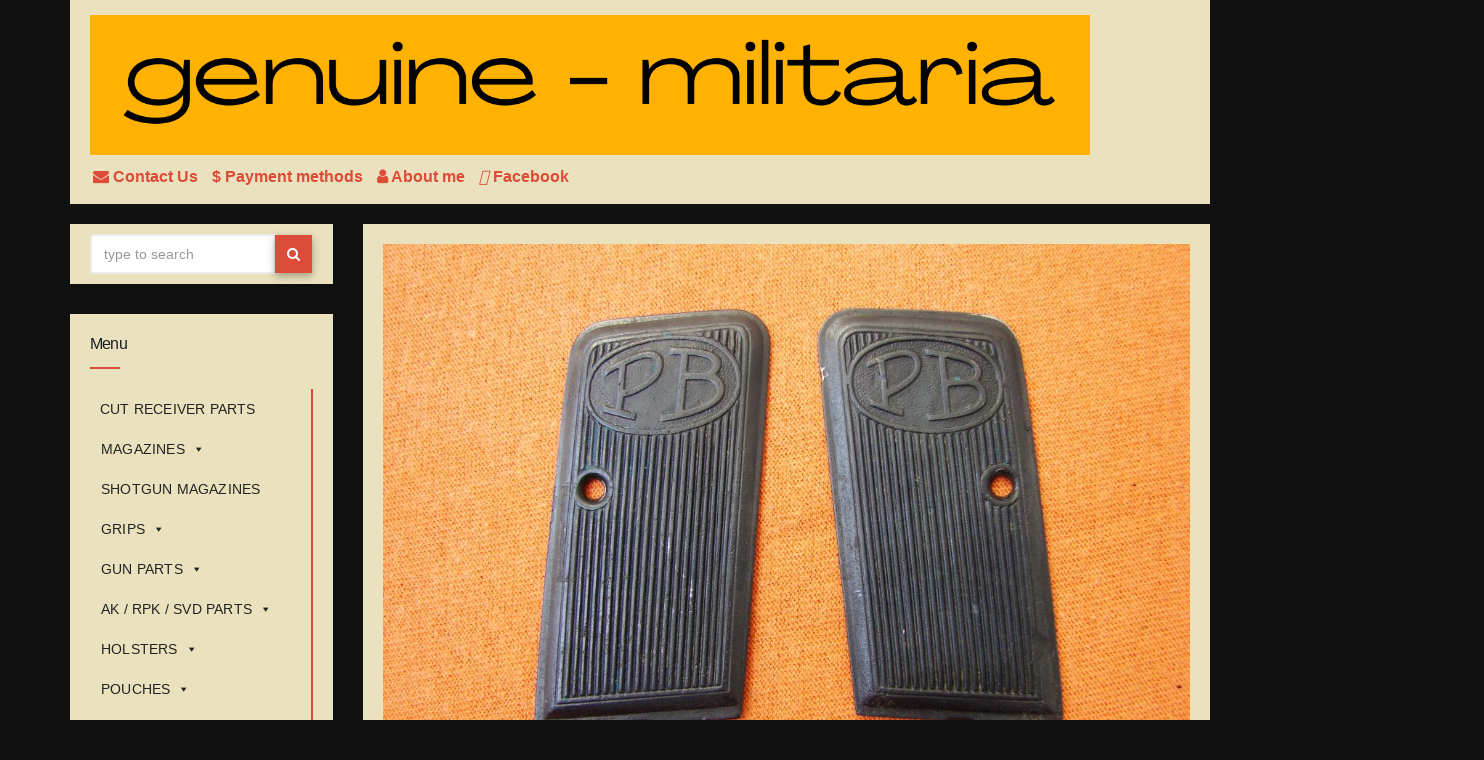

--- FILE ---
content_type: text/html; charset=UTF-8
request_url: https://genuine-militaria.com/beretta-1919-1920-25-acp-grips/
body_size: 19696
content:
<!-- =========================
     Page Breadcrumb   
============================== -->
<!DOCTYPE html>
<html lang="en-US">
<head>
<meta charset="UTF-8">
<meta name="viewport" content="width=device-width, initial-scale=1">
<meta name='robots' content='index, follow, max-image-preview:large, max-snippet:-1, max-video-preview:-1' />

	<!-- This site is optimized with the Yoast SEO plugin v23.5 - https://yoast.com/wordpress/plugins/seo/ -->
	<title>BERETTA 1919 1920 GRIPS 25 acp - Genuine militaria</title>
	<meta name="description" content="GENUINE GERMAN STEEL GRIPS for BERETTA 1919 1920 POCKET PISTOL. cal. .25 acp GOOD CONDITION 100% ORIGINAL! beretta 1919 1920 grips" />
	<link rel="canonical" href="https://genuine-militaria.com/beretta-1919-1920-25-acp-grips/" />
	<meta property="og:locale" content="en_US" />
	<meta property="og:type" content="article" />
	<meta property="og:title" content="BERETTA 1919 1920 GRIPS 25 acp - Genuine militaria" />
	<meta property="og:description" content="GENUINE GERMAN STEEL GRIPS for BERETTA 1919 1920 POCKET PISTOL. cal. .25 acp GOOD CONDITION 100% ORIGINAL! beretta 1919 1920 grips" />
	<meta property="og:url" content="https://genuine-militaria.com/beretta-1919-1920-25-acp-grips/" />
	<meta property="og:site_name" content="Genuine militaria" />
	<meta property="article:published_time" content="2020-12-21T08:17:30+00:00" />
	<meta property="article:modified_time" content="2022-04-29T09:40:16+00:00" />
	<meta property="og:image" content="https://genuine-militaria.com/wp-content/uploads/2020/12/1-53.jpg" />
	<meta property="og:image:width" content="1111" />
	<meta property="og:image:height" content="739" />
	<meta property="og:image:type" content="image/jpeg" />
	<meta name="author" content="admin" />
	<meta name="twitter:card" content="summary_large_image" />
	<meta name="twitter:label1" content="Written by" />
	<meta name="twitter:data1" content="admin" />
	<meta name="twitter:label2" content="Est. reading time" />
	<meta name="twitter:data2" content="1 minute" />
	<script type="application/ld+json" class="yoast-schema-graph">{"@context":"https://schema.org","@graph":[{"@type":"Article","@id":"https://genuine-militaria.com/beretta-1919-1920-25-acp-grips/#article","isPartOf":{"@id":"https://genuine-militaria.com/beretta-1919-1920-25-acp-grips/"},"author":{"name":"admin","@id":"https://genuine-militaria.com/#/schema/person/28d856f09e85834c07b18b27abce9ef2"},"headline":"BERETTA 1919 1920 GRIPS 25 acp","datePublished":"2020-12-21T08:17:30+00:00","dateModified":"2022-04-29T09:40:16+00:00","mainEntityOfPage":{"@id":"https://genuine-militaria.com/beretta-1919-1920-25-acp-grips/"},"wordCount":54,"publisher":{"@id":"https://genuine-militaria.com/#organization"},"image":{"@id":"https://genuine-militaria.com/beretta-1919-1920-25-acp-grips/#primaryimage"},"thumbnailUrl":"https://genuine-militaria.com/wp-content/uploads/2020/12/1-53.jpg","articleSection":["SOLD"],"inLanguage":"en-US"},{"@type":"WebPage","@id":"https://genuine-militaria.com/beretta-1919-1920-25-acp-grips/","url":"https://genuine-militaria.com/beretta-1919-1920-25-acp-grips/","name":"BERETTA 1919 1920 GRIPS 25 acp - Genuine militaria","isPartOf":{"@id":"https://genuine-militaria.com/#website"},"primaryImageOfPage":{"@id":"https://genuine-militaria.com/beretta-1919-1920-25-acp-grips/#primaryimage"},"image":{"@id":"https://genuine-militaria.com/beretta-1919-1920-25-acp-grips/#primaryimage"},"thumbnailUrl":"https://genuine-militaria.com/wp-content/uploads/2020/12/1-53.jpg","datePublished":"2020-12-21T08:17:30+00:00","dateModified":"2022-04-29T09:40:16+00:00","description":"GENUINE GERMAN STEEL GRIPS for BERETTA 1919 1920 POCKET PISTOL. cal. .25 acp GOOD CONDITION 100% ORIGINAL! beretta 1919 1920 grips","breadcrumb":{"@id":"https://genuine-militaria.com/beretta-1919-1920-25-acp-grips/#breadcrumb"},"inLanguage":"en-US","potentialAction":[{"@type":"ReadAction","target":["https://genuine-militaria.com/beretta-1919-1920-25-acp-grips/"]}]},{"@type":"ImageObject","inLanguage":"en-US","@id":"https://genuine-militaria.com/beretta-1919-1920-25-acp-grips/#primaryimage","url":"https://genuine-militaria.com/wp-content/uploads/2020/12/1-53.jpg","contentUrl":"https://genuine-militaria.com/wp-content/uploads/2020/12/1-53.jpg","width":1111,"height":739},{"@type":"BreadcrumbList","@id":"https://genuine-militaria.com/beretta-1919-1920-25-acp-grips/#breadcrumb","itemListElement":[{"@type":"ListItem","position":1,"name":"Home","item":"https://genuine-militaria.com/"},{"@type":"ListItem","position":2,"name":"Newsletter","item":"https://genuine-militaria.com/newsletter/"},{"@type":"ListItem","position":3,"name":"BERETTA 1919 1920 GRIPS 25 acp"}]},{"@type":"WebSite","@id":"https://genuine-militaria.com/#website","url":"https://genuine-militaria.com/","name":"Genuine militaria","description":"Weapon parts, milataria","publisher":{"@id":"https://genuine-militaria.com/#organization"},"potentialAction":[{"@type":"SearchAction","target":{"@type":"EntryPoint","urlTemplate":"https://genuine-militaria.com/?s={search_term_string}"},"query-input":{"@type":"PropertyValueSpecification","valueRequired":true,"valueName":"search_term_string"}}],"inLanguage":"en-US"},{"@type":"Organization","@id":"https://genuine-militaria.com/#organization","name":"Genuine Militaria","url":"https://genuine-militaria.com/","logo":{"@type":"ImageObject","inLanguage":"en-US","@id":"https://genuine-militaria.com/#/schema/logo/image/","url":"https://genuine-militaria.com/wp-content/uploads/2020/09/pobrane.png","contentUrl":"https://genuine-militaria.com/wp-content/uploads/2020/09/pobrane.png","width":230,"height":230,"caption":"Genuine Militaria"},"image":{"@id":"https://genuine-militaria.com/#/schema/logo/image/"}},{"@type":"Person","@id":"https://genuine-militaria.com/#/schema/person/28d856f09e85834c07b18b27abce9ef2","name":"admin","image":{"@type":"ImageObject","inLanguage":"en-US","@id":"https://genuine-militaria.com/#/schema/person/image/","url":"https://secure.gravatar.com/avatar/7024454b3799d81babaf04b04151fd79?s=96&d=mm&r=g","contentUrl":"https://secure.gravatar.com/avatar/7024454b3799d81babaf04b04151fd79?s=96&d=mm&r=g","caption":"admin"}}]}</script>
	<!-- / Yoast SEO plugin. -->


<link rel='dns-prefetch' href='//fonts.googleapis.com' />
<link rel="alternate" type="application/rss+xml" title="Genuine militaria &raquo; Feed" href="https://genuine-militaria.com/feed/" />
<link rel="alternate" type="application/rss+xml" title="Genuine militaria &raquo; Comments Feed" href="https://genuine-militaria.com/comments/feed/" />
<script type="text/javascript">
/* <![CDATA[ */
window._wpemojiSettings = {"baseUrl":"https:\/\/s.w.org\/images\/core\/emoji\/14.0.0\/72x72\/","ext":".png","svgUrl":"https:\/\/s.w.org\/images\/core\/emoji\/14.0.0\/svg\/","svgExt":".svg","source":{"concatemoji":"https:\/\/genuine-militaria.com\/wp-includes\/js\/wp-emoji-release.min.js?ver=1708454246"}};
/*! This file is auto-generated */
!function(i,n){var o,s,e;function c(e){try{var t={supportTests:e,timestamp:(new Date).valueOf()};sessionStorage.setItem(o,JSON.stringify(t))}catch(e){}}function p(e,t,n){e.clearRect(0,0,e.canvas.width,e.canvas.height),e.fillText(t,0,0);var t=new Uint32Array(e.getImageData(0,0,e.canvas.width,e.canvas.height).data),r=(e.clearRect(0,0,e.canvas.width,e.canvas.height),e.fillText(n,0,0),new Uint32Array(e.getImageData(0,0,e.canvas.width,e.canvas.height).data));return t.every(function(e,t){return e===r[t]})}function u(e,t,n){switch(t){case"flag":return n(e,"\ud83c\udff3\ufe0f\u200d\u26a7\ufe0f","\ud83c\udff3\ufe0f\u200b\u26a7\ufe0f")?!1:!n(e,"\ud83c\uddfa\ud83c\uddf3","\ud83c\uddfa\u200b\ud83c\uddf3")&&!n(e,"\ud83c\udff4\udb40\udc67\udb40\udc62\udb40\udc65\udb40\udc6e\udb40\udc67\udb40\udc7f","\ud83c\udff4\u200b\udb40\udc67\u200b\udb40\udc62\u200b\udb40\udc65\u200b\udb40\udc6e\u200b\udb40\udc67\u200b\udb40\udc7f");case"emoji":return!n(e,"\ud83e\udef1\ud83c\udffb\u200d\ud83e\udef2\ud83c\udfff","\ud83e\udef1\ud83c\udffb\u200b\ud83e\udef2\ud83c\udfff")}return!1}function f(e,t,n){var r="undefined"!=typeof WorkerGlobalScope&&self instanceof WorkerGlobalScope?new OffscreenCanvas(300,150):i.createElement("canvas"),a=r.getContext("2d",{willReadFrequently:!0}),o=(a.textBaseline="top",a.font="600 32px Arial",{});return e.forEach(function(e){o[e]=t(a,e,n)}),o}function t(e){var t=i.createElement("script");t.src=e,t.defer=!0,i.head.appendChild(t)}"undefined"!=typeof Promise&&(o="wpEmojiSettingsSupports",s=["flag","emoji"],n.supports={everything:!0,everythingExceptFlag:!0},e=new Promise(function(e){i.addEventListener("DOMContentLoaded",e,{once:!0})}),new Promise(function(t){var n=function(){try{var e=JSON.parse(sessionStorage.getItem(o));if("object"==typeof e&&"number"==typeof e.timestamp&&(new Date).valueOf()<e.timestamp+604800&&"object"==typeof e.supportTests)return e.supportTests}catch(e){}return null}();if(!n){if("undefined"!=typeof Worker&&"undefined"!=typeof OffscreenCanvas&&"undefined"!=typeof URL&&URL.createObjectURL&&"undefined"!=typeof Blob)try{var e="postMessage("+f.toString()+"("+[JSON.stringify(s),u.toString(),p.toString()].join(",")+"));",r=new Blob([e],{type:"text/javascript"}),a=new Worker(URL.createObjectURL(r),{name:"wpTestEmojiSupports"});return void(a.onmessage=function(e){c(n=e.data),a.terminate(),t(n)})}catch(e){}c(n=f(s,u,p))}t(n)}).then(function(e){for(var t in e)n.supports[t]=e[t],n.supports.everything=n.supports.everything&&n.supports[t],"flag"!==t&&(n.supports.everythingExceptFlag=n.supports.everythingExceptFlag&&n.supports[t]);n.supports.everythingExceptFlag=n.supports.everythingExceptFlag&&!n.supports.flag,n.DOMReady=!1,n.readyCallback=function(){n.DOMReady=!0}}).then(function(){return e}).then(function(){var e;n.supports.everything||(n.readyCallback(),(e=n.source||{}).concatemoji?t(e.concatemoji):e.wpemoji&&e.twemoji&&(t(e.twemoji),t(e.wpemoji)))}))}((window,document),window._wpemojiSettings);
/* ]]> */
</script>
<link rel='stylesheet' id='twb-open-sans-css' href='https://fonts.googleapis.com/css?family=Open+Sans%3A300%2C400%2C500%2C600%2C700%2C800&#038;display=swap' type='text/css' media='all' />
<link rel='stylesheet' id='twbbwg-global-css' href='https://genuine-militaria.com/wp-content/plugins/photo-gallery/booster/assets/css/global.css?ver=1748195857' type='text/css' media='all' />
<link rel='stylesheet' id='dashicons-css' href='https://genuine-militaria.com/wp-includes/css/dashicons.min.css?ver=1618457688' type='text/css' media='all' />
<link rel='stylesheet' id='post-views-counter-frontend-css' href='https://genuine-militaria.com/wp-content/plugins/post-views-counter/css/frontend.css?ver=1767731146' type='text/css' media='all' />
<style id='wp-emoji-styles-inline-css' type='text/css'>

	img.wp-smiley, img.emoji {
		display: inline !important;
		border: none !important;
		box-shadow: none !important;
		height: 1em !important;
		width: 1em !important;
		margin: 0 0.07em !important;
		vertical-align: -0.1em !important;
		background: none !important;
		padding: 0 !important;
	}
</style>
<link rel='stylesheet' id='wp-block-library-css' href='https://genuine-militaria.com/wp-includes/css/dist/block-library/style.min.css?ver=1708454245' type='text/css' media='all' />
<style id='classic-theme-styles-inline-css' type='text/css'>
/*! This file is auto-generated */
.wp-block-button__link{color:#fff;background-color:#32373c;border-radius:9999px;box-shadow:none;text-decoration:none;padding:calc(.667em + 2px) calc(1.333em + 2px);font-size:1.125em}.wp-block-file__button{background:#32373c;color:#fff;text-decoration:none}
</style>
<style id='global-styles-inline-css' type='text/css'>
body{--wp--preset--color--black: #000000;--wp--preset--color--cyan-bluish-gray: #abb8c3;--wp--preset--color--white: #ffffff;--wp--preset--color--pale-pink: #f78da7;--wp--preset--color--vivid-red: #cf2e2e;--wp--preset--color--luminous-vivid-orange: #ff6900;--wp--preset--color--luminous-vivid-amber: #fcb900;--wp--preset--color--light-green-cyan: #7bdcb5;--wp--preset--color--vivid-green-cyan: #00d084;--wp--preset--color--pale-cyan-blue: #8ed1fc;--wp--preset--color--vivid-cyan-blue: #0693e3;--wp--preset--color--vivid-purple: #9b51e0;--wp--preset--gradient--vivid-cyan-blue-to-vivid-purple: linear-gradient(135deg,rgba(6,147,227,1) 0%,rgb(155,81,224) 100%);--wp--preset--gradient--light-green-cyan-to-vivid-green-cyan: linear-gradient(135deg,rgb(122,220,180) 0%,rgb(0,208,130) 100%);--wp--preset--gradient--luminous-vivid-amber-to-luminous-vivid-orange: linear-gradient(135deg,rgba(252,185,0,1) 0%,rgba(255,105,0,1) 100%);--wp--preset--gradient--luminous-vivid-orange-to-vivid-red: linear-gradient(135deg,rgba(255,105,0,1) 0%,rgb(207,46,46) 100%);--wp--preset--gradient--very-light-gray-to-cyan-bluish-gray: linear-gradient(135deg,rgb(238,238,238) 0%,rgb(169,184,195) 100%);--wp--preset--gradient--cool-to-warm-spectrum: linear-gradient(135deg,rgb(74,234,220) 0%,rgb(151,120,209) 20%,rgb(207,42,186) 40%,rgb(238,44,130) 60%,rgb(251,105,98) 80%,rgb(254,248,76) 100%);--wp--preset--gradient--blush-light-purple: linear-gradient(135deg,rgb(255,206,236) 0%,rgb(152,150,240) 100%);--wp--preset--gradient--blush-bordeaux: linear-gradient(135deg,rgb(254,205,165) 0%,rgb(254,45,45) 50%,rgb(107,0,62) 100%);--wp--preset--gradient--luminous-dusk: linear-gradient(135deg,rgb(255,203,112) 0%,rgb(199,81,192) 50%,rgb(65,88,208) 100%);--wp--preset--gradient--pale-ocean: linear-gradient(135deg,rgb(255,245,203) 0%,rgb(182,227,212) 50%,rgb(51,167,181) 100%);--wp--preset--gradient--electric-grass: linear-gradient(135deg,rgb(202,248,128) 0%,rgb(113,206,126) 100%);--wp--preset--gradient--midnight: linear-gradient(135deg,rgb(2,3,129) 0%,rgb(40,116,252) 100%);--wp--preset--font-size--small: 13px;--wp--preset--font-size--medium: 20px;--wp--preset--font-size--large: 36px;--wp--preset--font-size--x-large: 42px;--wp--preset--spacing--20: 0.44rem;--wp--preset--spacing--30: 0.67rem;--wp--preset--spacing--40: 1rem;--wp--preset--spacing--50: 1.5rem;--wp--preset--spacing--60: 2.25rem;--wp--preset--spacing--70: 3.38rem;--wp--preset--spacing--80: 5.06rem;--wp--preset--shadow--natural: 6px 6px 9px rgba(0, 0, 0, 0.2);--wp--preset--shadow--deep: 12px 12px 50px rgba(0, 0, 0, 0.4);--wp--preset--shadow--sharp: 6px 6px 0px rgba(0, 0, 0, 0.2);--wp--preset--shadow--outlined: 6px 6px 0px -3px rgba(255, 255, 255, 1), 6px 6px rgba(0, 0, 0, 1);--wp--preset--shadow--crisp: 6px 6px 0px rgba(0, 0, 0, 1);}:where(.is-layout-flex){gap: 0.5em;}:where(.is-layout-grid){gap: 0.5em;}body .is-layout-flow > .alignleft{float: left;margin-inline-start: 0;margin-inline-end: 2em;}body .is-layout-flow > .alignright{float: right;margin-inline-start: 2em;margin-inline-end: 0;}body .is-layout-flow > .aligncenter{margin-left: auto !important;margin-right: auto !important;}body .is-layout-constrained > .alignleft{float: left;margin-inline-start: 0;margin-inline-end: 2em;}body .is-layout-constrained > .alignright{float: right;margin-inline-start: 2em;margin-inline-end: 0;}body .is-layout-constrained > .aligncenter{margin-left: auto !important;margin-right: auto !important;}body .is-layout-constrained > :where(:not(.alignleft):not(.alignright):not(.alignfull)){max-width: var(--wp--style--global--content-size);margin-left: auto !important;margin-right: auto !important;}body .is-layout-constrained > .alignwide{max-width: var(--wp--style--global--wide-size);}body .is-layout-flex{display: flex;}body .is-layout-flex{flex-wrap: wrap;align-items: center;}body .is-layout-flex > *{margin: 0;}body .is-layout-grid{display: grid;}body .is-layout-grid > *{margin: 0;}:where(.wp-block-columns.is-layout-flex){gap: 2em;}:where(.wp-block-columns.is-layout-grid){gap: 2em;}:where(.wp-block-post-template.is-layout-flex){gap: 1.25em;}:where(.wp-block-post-template.is-layout-grid){gap: 1.25em;}.has-black-color{color: var(--wp--preset--color--black) !important;}.has-cyan-bluish-gray-color{color: var(--wp--preset--color--cyan-bluish-gray) !important;}.has-white-color{color: var(--wp--preset--color--white) !important;}.has-pale-pink-color{color: var(--wp--preset--color--pale-pink) !important;}.has-vivid-red-color{color: var(--wp--preset--color--vivid-red) !important;}.has-luminous-vivid-orange-color{color: var(--wp--preset--color--luminous-vivid-orange) !important;}.has-luminous-vivid-amber-color{color: var(--wp--preset--color--luminous-vivid-amber) !important;}.has-light-green-cyan-color{color: var(--wp--preset--color--light-green-cyan) !important;}.has-vivid-green-cyan-color{color: var(--wp--preset--color--vivid-green-cyan) !important;}.has-pale-cyan-blue-color{color: var(--wp--preset--color--pale-cyan-blue) !important;}.has-vivid-cyan-blue-color{color: var(--wp--preset--color--vivid-cyan-blue) !important;}.has-vivid-purple-color{color: var(--wp--preset--color--vivid-purple) !important;}.has-black-background-color{background-color: var(--wp--preset--color--black) !important;}.has-cyan-bluish-gray-background-color{background-color: var(--wp--preset--color--cyan-bluish-gray) !important;}.has-white-background-color{background-color: var(--wp--preset--color--white) !important;}.has-pale-pink-background-color{background-color: var(--wp--preset--color--pale-pink) !important;}.has-vivid-red-background-color{background-color: var(--wp--preset--color--vivid-red) !important;}.has-luminous-vivid-orange-background-color{background-color: var(--wp--preset--color--luminous-vivid-orange) !important;}.has-luminous-vivid-amber-background-color{background-color: var(--wp--preset--color--luminous-vivid-amber) !important;}.has-light-green-cyan-background-color{background-color: var(--wp--preset--color--light-green-cyan) !important;}.has-vivid-green-cyan-background-color{background-color: var(--wp--preset--color--vivid-green-cyan) !important;}.has-pale-cyan-blue-background-color{background-color: var(--wp--preset--color--pale-cyan-blue) !important;}.has-vivid-cyan-blue-background-color{background-color: var(--wp--preset--color--vivid-cyan-blue) !important;}.has-vivid-purple-background-color{background-color: var(--wp--preset--color--vivid-purple) !important;}.has-black-border-color{border-color: var(--wp--preset--color--black) !important;}.has-cyan-bluish-gray-border-color{border-color: var(--wp--preset--color--cyan-bluish-gray) !important;}.has-white-border-color{border-color: var(--wp--preset--color--white) !important;}.has-pale-pink-border-color{border-color: var(--wp--preset--color--pale-pink) !important;}.has-vivid-red-border-color{border-color: var(--wp--preset--color--vivid-red) !important;}.has-luminous-vivid-orange-border-color{border-color: var(--wp--preset--color--luminous-vivid-orange) !important;}.has-luminous-vivid-amber-border-color{border-color: var(--wp--preset--color--luminous-vivid-amber) !important;}.has-light-green-cyan-border-color{border-color: var(--wp--preset--color--light-green-cyan) !important;}.has-vivid-green-cyan-border-color{border-color: var(--wp--preset--color--vivid-green-cyan) !important;}.has-pale-cyan-blue-border-color{border-color: var(--wp--preset--color--pale-cyan-blue) !important;}.has-vivid-cyan-blue-border-color{border-color: var(--wp--preset--color--vivid-cyan-blue) !important;}.has-vivid-purple-border-color{border-color: var(--wp--preset--color--vivid-purple) !important;}.has-vivid-cyan-blue-to-vivid-purple-gradient-background{background: var(--wp--preset--gradient--vivid-cyan-blue-to-vivid-purple) !important;}.has-light-green-cyan-to-vivid-green-cyan-gradient-background{background: var(--wp--preset--gradient--light-green-cyan-to-vivid-green-cyan) !important;}.has-luminous-vivid-amber-to-luminous-vivid-orange-gradient-background{background: var(--wp--preset--gradient--luminous-vivid-amber-to-luminous-vivid-orange) !important;}.has-luminous-vivid-orange-to-vivid-red-gradient-background{background: var(--wp--preset--gradient--luminous-vivid-orange-to-vivid-red) !important;}.has-very-light-gray-to-cyan-bluish-gray-gradient-background{background: var(--wp--preset--gradient--very-light-gray-to-cyan-bluish-gray) !important;}.has-cool-to-warm-spectrum-gradient-background{background: var(--wp--preset--gradient--cool-to-warm-spectrum) !important;}.has-blush-light-purple-gradient-background{background: var(--wp--preset--gradient--blush-light-purple) !important;}.has-blush-bordeaux-gradient-background{background: var(--wp--preset--gradient--blush-bordeaux) !important;}.has-luminous-dusk-gradient-background{background: var(--wp--preset--gradient--luminous-dusk) !important;}.has-pale-ocean-gradient-background{background: var(--wp--preset--gradient--pale-ocean) !important;}.has-electric-grass-gradient-background{background: var(--wp--preset--gradient--electric-grass) !important;}.has-midnight-gradient-background{background: var(--wp--preset--gradient--midnight) !important;}.has-small-font-size{font-size: var(--wp--preset--font-size--small) !important;}.has-medium-font-size{font-size: var(--wp--preset--font-size--medium) !important;}.has-large-font-size{font-size: var(--wp--preset--font-size--large) !important;}.has-x-large-font-size{font-size: var(--wp--preset--font-size--x-large) !important;}
.wp-block-navigation a:where(:not(.wp-element-button)){color: inherit;}
:where(.wp-block-post-template.is-layout-flex){gap: 1.25em;}:where(.wp-block-post-template.is-layout-grid){gap: 1.25em;}
:where(.wp-block-columns.is-layout-flex){gap: 2em;}:where(.wp-block-columns.is-layout-grid){gap: 2em;}
.wp-block-pullquote{font-size: 1.5em;line-height: 1.6;}
</style>
<link rel='stylesheet' id='pb_animate-css' href='https://genuine-militaria.com/wp-content/plugins/ays-popup-box/public/css/animate.css?ver=1767731279' type='text/css' media='all' />
<link rel='stylesheet' id='contact-form-7-css' href='https://genuine-militaria.com/wp-content/plugins/contact-form-7/includes/css/styles.css?ver=1726522846' type='text/css' media='all' />
<link rel='stylesheet' id='bwg_fonts-css' href='https://genuine-militaria.com/wp-content/plugins/photo-gallery/css/bwg-fonts/fonts.css?ver=1748195857' type='text/css' media='all' />
<link rel='stylesheet' id='sumoselect-css' href='https://genuine-militaria.com/wp-content/plugins/photo-gallery/css/sumoselect.min.css?ver=1748195857' type='text/css' media='all' />
<link rel='stylesheet' id='mCustomScrollbar-css' href='https://genuine-militaria.com/wp-content/plugins/photo-gallery/css/jquery.mCustomScrollbar.min.css?ver=1748195857' type='text/css' media='all' />
<link rel='stylesheet' id='bwg_googlefonts-css' href='https://fonts.googleapis.com/css?family=Ubuntu&#038;subset=greek,latin,greek-ext,vietnamese,cyrillic-ext,latin-ext,cyrillic' type='text/css' media='all' />
<link rel='stylesheet' id='bwg_frontend-css' href='https://genuine-militaria.com/wp-content/plugins/photo-gallery/css/styles.min.css?ver=1748195857' type='text/css' media='all' />
<link rel='stylesheet' id='megamenu-css' href='https://genuine-militaria.com/wp-content/uploads/maxmegamenu/style.css?ver=1670849388' type='text/css' media='all' />
<link rel='stylesheet' id='bootstrap-css' href='https://genuine-militaria.com/wp-content/themes/owesome/css/bootstrap.min.css?ver=1588449983' type='text/css' media='all' />
<link rel='stylesheet' id='owesome-style-css' href='https://genuine-militaria.com/wp-content/themes/owesome/style.css?ver=1696972498' type='text/css' media='all' />
<link rel='stylesheet' id='font-awesome-css' href='https://genuine-militaria.com/wp-content/themes/owesome/css/font-awesome.min.css?ver=1588449983' type='text/css' media='all' />
<link rel='stylesheet' id='owesome-animate-css' href='https://genuine-militaria.com/wp-content/themes/owesome/css/animate.min.css?ver=1588449983' type='text/css' media='all' />
<link rel='stylesheet' id='newsletter-css' href='https://genuine-militaria.com/wp-content/plugins/newsletter/style.css?ver=1767734735' type='text/css' media='all' />
<style id='newsletter-inline-css' type='text/css'>
.tnp-privacy {
  min-width: 20px;
  min-height: 20px;
}

.tnp-privacy-field label {
	display: flex;
    align-items: center;
}
</style>
<script type="text/javascript" src="https://genuine-militaria.com/wp-includes/js/jquery/jquery.min.js?ver=1708454245" id="jquery-core-js"></script>
<script type="text/javascript" src="https://genuine-militaria.com/wp-includes/js/jquery/jquery-migrate.min.js?ver=1708454245" id="jquery-migrate-js"></script>
<script type="text/javascript" src="https://genuine-militaria.com/wp-content/plugins/photo-gallery/booster/assets/js/circle-progress.js?ver=1748195857" id="twbbwg-circle-js"></script>
<script type="text/javascript" id="twbbwg-global-js-extra">
/* <![CDATA[ */
var twb = {"nonce":"3e482ce3d7","ajax_url":"https:\/\/genuine-militaria.com\/wp-admin\/admin-ajax.php","plugin_url":"https:\/\/genuine-militaria.com\/wp-content\/plugins\/photo-gallery\/booster","href":"https:\/\/genuine-militaria.com\/wp-admin\/admin.php?page=twbbwg_photo-gallery"};
var twb = {"nonce":"3e482ce3d7","ajax_url":"https:\/\/genuine-militaria.com\/wp-admin\/admin-ajax.php","plugin_url":"https:\/\/genuine-militaria.com\/wp-content\/plugins\/photo-gallery\/booster","href":"https:\/\/genuine-militaria.com\/wp-admin\/admin.php?page=twbbwg_photo-gallery"};
/* ]]> */
</script>
<script type="text/javascript" src="https://genuine-militaria.com/wp-content/plugins/photo-gallery/booster/assets/js/global.js?ver=1748195857" id="twbbwg-global-js"></script>
<script type="text/javascript" id="ays-pb-js-extra">
/* <![CDATA[ */
var pbLocalizeObj = {"ajax":"https:\/\/genuine-militaria.com\/wp-admin\/admin-ajax.php","seconds":"seconds","thisWillClose":"This will close in","icons":{"close_icon":"<svg class=\"ays_pb_material_close_icon\" xmlns=\"https:\/\/www.w3.org\/2000\/svg\" height=\"36px\" viewBox=\"0 0 24 24\" width=\"36px\" fill=\"#000000\" alt=\"Pop-up Close\"><path d=\"M0 0h24v24H0z\" fill=\"none\"\/><path d=\"M19 6.41L17.59 5 12 10.59 6.41 5 5 6.41 10.59 12 5 17.59 6.41 19 12 13.41 17.59 19 19 17.59 13.41 12z\"\/><\/svg>","close_circle_icon":"<svg class=\"ays_pb_material_close_circle_icon\" xmlns=\"https:\/\/www.w3.org\/2000\/svg\" height=\"24\" viewBox=\"0 0 24 24\" width=\"36\" alt=\"Pop-up Close\"><path d=\"M0 0h24v24H0z\" fill=\"none\"\/><path d=\"M12 2C6.47 2 2 6.47 2 12s4.47 10 10 10 10-4.47 10-10S17.53 2 12 2zm5 13.59L15.59 17 12 13.41 8.41 17 7 15.59 10.59 12 7 8.41 8.41 7 12 10.59 15.59 7 17 8.41 13.41 12 17 15.59z\"\/><\/svg>","volume_up_icon":"<svg class=\"ays_pb_fa_volume\" xmlns=\"https:\/\/www.w3.org\/2000\/svg\" height=\"24\" viewBox=\"0 0 24 24\" width=\"36\"><path d=\"M0 0h24v24H0z\" fill=\"none\"\/><path d=\"M3 9v6h4l5 5V4L7 9H3zm13.5 3c0-1.77-1.02-3.29-2.5-4.03v8.05c1.48-.73 2.5-2.25 2.5-4.02zM14 3.23v2.06c2.89.86 5 3.54 5 6.71s-2.11 5.85-5 6.71v2.06c4.01-.91 7-4.49 7-8.77s-2.99-7.86-7-8.77z\"\/><\/svg>","volume_mute_icon":"<svg xmlns=\"https:\/\/www.w3.org\/2000\/svg\" height=\"24\" viewBox=\"0 0 24 24\" width=\"24\"><path d=\"M0 0h24v24H0z\" fill=\"none\"\/><path d=\"M7 9v6h4l5 5V4l-5 5H7z\"\/><\/svg>"}};
/* ]]> */
</script>
<script type="text/javascript" src="https://genuine-militaria.com/wp-content/plugins/ays-popup-box/public/js/ays-pb-public.js?ver=1767731279" id="ays-pb-js"></script>
<script type="text/javascript" src="https://genuine-militaria.com/wp-content/plugins/photo-gallery/js/jquery.sumoselect.min.js?ver=1748195857" id="sumoselect-js"></script>
<script type="text/javascript" src="https://genuine-militaria.com/wp-content/plugins/photo-gallery/js/tocca.min.js?ver=1748195857" id="bwg_mobile-js"></script>
<script type="text/javascript" src="https://genuine-militaria.com/wp-content/plugins/photo-gallery/js/jquery.mCustomScrollbar.concat.min.js?ver=1748195857" id="mCustomScrollbar-js"></script>
<script type="text/javascript" src="https://genuine-militaria.com/wp-content/plugins/photo-gallery/js/jquery.fullscreen.min.js?ver=1748195857" id="jquery-fullscreen-js"></script>
<script type="text/javascript" id="bwg_frontend-js-extra">
/* <![CDATA[ */
var bwg_objectsL10n = {"bwg_field_required":"field is required.","bwg_mail_validation":"This is not a valid email address.","bwg_search_result":"There are no images matching your search.","bwg_select_tag":"Select Tag","bwg_order_by":"Order By","bwg_search":"Search","bwg_show_ecommerce":"Show Ecommerce","bwg_hide_ecommerce":"Hide Ecommerce","bwg_show_comments":"Show Comments","bwg_hide_comments":"Hide Comments","bwg_restore":"Restore","bwg_maximize":"Maximize","bwg_fullscreen":"Fullscreen","bwg_exit_fullscreen":"Exit Fullscreen","bwg_search_tag":"SEARCH...","bwg_tag_no_match":"No tags found","bwg_all_tags_selected":"All tags selected","bwg_tags_selected":"tags selected","play":"Play","pause":"Pause","is_pro":"","bwg_play":"Play","bwg_pause":"Pause","bwg_hide_info":"Hide info","bwg_show_info":"Show info","bwg_hide_rating":"Hide rating","bwg_show_rating":"Show rating","ok":"Ok","cancel":"Cancel","select_all":"Select all","lazy_load":"0","lazy_loader":"https:\/\/genuine-militaria.com\/wp-content\/plugins\/photo-gallery\/images\/ajax_loader.png","front_ajax":"0","bwg_tag_see_all":"see all tags","bwg_tag_see_less":"see less tags"};
/* ]]> */
</script>
<script type="text/javascript" src="https://genuine-militaria.com/wp-content/plugins/photo-gallery/js/scripts.min.js?ver=1748195857" id="bwg_frontend-js"></script>
<script type="text/javascript" src="https://genuine-militaria.com/wp-content/themes/owesome/js/bootstrap.js?ver=1588449983" id="bootstrap-js"></script>
<script type="text/javascript" src="https://genuine-militaria.com/wp-content/themes/owesome/js/jquery.smartmenus.min.js?ver=1588449983" id="owesome-smartmenus-js"></script>
<link rel="https://api.w.org/" href="https://genuine-militaria.com/wp-json/" /><link rel="alternate" type="application/json" href="https://genuine-militaria.com/wp-json/wp/v2/posts/15149" /><link rel="alternate" type="application/json+oembed" href="https://genuine-militaria.com/wp-json/oembed/1.0/embed?url=https%3A%2F%2Fgenuine-militaria.com%2Fberetta-1919-1920-25-acp-grips%2F" />
<link rel="alternate" type="text/xml+oembed" href="https://genuine-militaria.com/wp-json/oembed/1.0/embed?url=https%3A%2F%2Fgenuine-militaria.com%2Fberetta-1919-1920-25-acp-grips%2F&#038;format=xml" />

    <style type="text/css">
        .navbar-brand .site-title { 
            color: #;
        }
</style>

<link rel="icon" href="https://genuine-militaria.com/wp-content/uploads/2021/06/cropped-1-2-32x32.png" sizes="32x32" />
<link rel="icon" href="https://genuine-militaria.com/wp-content/uploads/2021/06/cropped-1-2-192x192.png" sizes="192x192" />
<link rel="apple-touch-icon" href="https://genuine-militaria.com/wp-content/uploads/2021/06/cropped-1-2-180x180.png" />
<meta name="msapplication-TileImage" content="https://genuine-militaria.com/wp-content/uploads/2021/06/cropped-1-2-270x270.png" />
<style type="text/css">/** Mega Menu CSS: fs **/</style>
</head>

<body data-rsssl=1 class="post-template-default single single-post postid-15149 single-format-standard mega-menu-primary">
<div class="container">
  <div class="row">
    <div class="col-lg-12">
      <div class="headerbkcolor">
        <header>
          <div class="clearfix"></div>
          <div class="ow-main-nav">
            <div class="row">
              <div class="col-lg-12 col-sm-12">
                <div class="navbar-header">
                <!-- Logo -->
                                <div class="navbar-header-inner">
                  <a class="navbar-brand" href="https://genuine-militaria.com/">
<!--                 		<img src="https://genuine-militaria.com/wp-content/uploads/2020/05/top-baner-6.jpg" /> -->
                		<img src="https://genuine-militaria.com/wp-content/uploads/2021/06/1-1.png" />
					  
<!-- 					  <span class="site-title">Genuine militaria</span> -->
<!-- 					  <br> -->
<!--                       <span class="site-description">Weapon parts, milataria</span>    -->
                  </a>
					<div class="header-links-container">				
				  		<a class="contact-us" href="/index.php#main-page-contact-form"> <i class="fa fa-envelope"></i> Contact Us </a>
			<a class="contact-us" href="https://genuine-militaria.com/?page_id=4458"> $ Payment methods </a>
						<a class="contact-us" href="https://genuine-militaria.com/?page_id=223"> <i class="fa fa-user"></i> About me </a>
						<a class="contact-us" href="https://www.facebook.com/pages/category/Shopping---Retail/Genuine-militariacom-516090795515621/" target="_blank"> <i class="fab fa-facebook-f"></i> Facebook </a>
					</div>
				</div>
                <!-- Logo -->
				
                </div>
              </div>
<!--               <div class="col-md-5 col-lg-5 col-sm-5">
                <div class="text-right hidden-xs">
                  <ul class="ow-social">
                                                        </ul>
                </div>
              </div> -->
            </div>
          </div>
        </header>
      </div>
    </div>
  </div>
<!-- #masthead -->
<!-- <div class="warning-outher-container">
        <div class="warning-container">
          <img class="warning-sign" src="https://genuine-militaria.com/wp-content/uploads/2022/08/warning.png" alt="" />
          <div>
              <h2 class="warning-header">Dear Customers & Friends &#128578;</h2>
              <p class="warning-content"> 
Due to family matters we were forced to temporary stop sales at our shop. We will be back in business from next year. In the meantime, we will be answering all your messages and questions.
              </p>
          </div>
        </div>
      </div> -->
	

<div class="clearfix"></div>
<!-- =========================
     Page Content Section      
============================== -->
 <main id="content">

    
  <div class="row"> 
	  <aside class="col-md-3 col-lg-3 sticky">
      
<aside id="secondary" class="widget-area" role="complementary">
	<div id="sidebar-right" class="ow-sidebar">
		<div id="search-2" class="ow-widget widget_search"><form method="get" id="searchform" action="https://genuine-militaria.com/">
  <div class="input-group">
    <input type="text" class="form-control"  name="s" id="s" placeholder="type to search" />
    <span class="input-group-btn btn-default ">
    <button type="submit" class="btn"> <i class="fa fa-search"></i> </button>
    </span> </div>
</form></div><div id="maxmegamenu-3" class="ow-widget widget_maxmegamenu"><h6>Menu</h6><div id="mega-menu-wrap-primary" class="mega-menu-wrap"><div class="mega-menu-toggle"><div class="mega-toggle-blocks-left"></div><div class="mega-toggle-blocks-center"></div><div class="mega-toggle-blocks-right"><div class='mega-toggle-block mega-menu-toggle-block mega-toggle-block-1' id='mega-toggle-block-1' tabindex='0'><span class='mega-toggle-label' role='button' aria-expanded='false'><span class='mega-toggle-label-closed'>MENU</span><span class='mega-toggle-label-open'>MENU</span></span></div></div></div><ul id="mega-menu-primary" class="mega-menu max-mega-menu mega-menu-horizontal mega-no-js" data-event="hover_intent" data-effect="slide" data-effect-speed="200" data-effect-mobile="slide" data-effect-speed-mobile="200" data-mobile-force-width="false" data-second-click="go" data-document-click="collapse" data-vertical-behaviour="standard" data-breakpoint="992" data-unbind="true" data-mobile-state="collapse_all" data-mobile-direction="vertical" data-hover-intent-timeout="300" data-hover-intent-interval="100"><li class="mega-menu-item mega-menu-item-type-taxonomy mega-menu-item-object-category mega-align-bottom-left mega-menu-flyout mega-menu-item-228" id="mega-menu-item-228"><a class="mega-menu-link" href="https://genuine-militaria.com/category/cut-receivers-parts/" tabindex="0">CUT RECEIVER PARTS</a></li><li class="mega-menu-item mega-menu-item-type-taxonomy mega-menu-item-object-category mega-menu-item-has-children mega-align-bottom-left mega-menu-flyout mega-menu-item-231" id="mega-menu-item-231"><a class="mega-menu-link" href="https://genuine-militaria.com/category/magazines/" aria-expanded="false" tabindex="0">MAGAZINES<span class="mega-indicator" aria-hidden="true"></span></a>
<ul class="mega-sub-menu">
<li class="mega-menu-item mega-menu-item-type-taxonomy mega-menu-item-object-category mega-menu-item-has-children mega-menu-item-495" id="mega-menu-item-495"><a class="mega-menu-link" href="https://genuine-militaria.com/category/magazines/pistol-magazines/" aria-expanded="false">PISTOLS<span class="mega-indicator" aria-hidden="true"></span></a>
	<ul class="mega-sub-menu">
<li class="mega-menu-item mega-menu-item-type-taxonomy mega-menu-item-object-category mega-menu-item-99215" id="mega-menu-item-99215"><a class="mega-menu-link" href="https://genuine-militaria.com/category/magazines/pistol-magazines/arsenal-firearms/">Arsenal Firearms</a></li><li class="mega-menu-item mega-menu-item-type-taxonomy mega-menu-item-object-category mega-menu-item-6037" id="mega-menu-item-6037"><a class="mega-menu-link" href="https://genuine-militaria.com/category/magazines/pistol-magazines/astra/">ASTRA</a></li><li class="mega-menu-item mega-menu-item-type-taxonomy mega-menu-item-object-category mega-menu-item-6892" id="mega-menu-item-6892"><a class="mega-menu-link" href="https://genuine-militaria.com/category/magazines/pistol-magazines/bayard/">BAYARD</a></li><li class="mega-menu-item mega-menu-item-type-taxonomy mega-menu-item-object-category mega-menu-item-78771" id="mega-menu-item-78771"><a class="mega-menu-link" href="https://genuine-militaria.com/category/magazines/pistol-magazines/beholla-stenda/">BEHOLLA STENDA</a></li><li class="mega-menu-item mega-menu-item-type-taxonomy mega-menu-item-object-category mega-menu-item-108670" id="mega-menu-item-108670"><a class="mega-menu-link" href="https://genuine-militaria.com/category/magazines/pistol-magazines/benelli/">BENELLI</a></li><li class="mega-menu-item mega-menu-item-type-taxonomy mega-menu-item-object-category mega-menu-item-7087" id="mega-menu-item-7087"><a class="mega-menu-link" href="https://genuine-militaria.com/category/magazines/pistol-magazines/beretta-pistols/">BERETTA</a></li><li class="mega-menu-item mega-menu-item-type-taxonomy mega-menu-item-object-category mega-menu-item-6618" id="mega-menu-item-6618"><a class="mega-menu-link" href="https://genuine-militaria.com/category/magazines/pistol-magazines/bergmann-lignose/">BERGMANN LIGNOSE</a></li><li class="mega-menu-item mega-menu-item-type-taxonomy mega-menu-item-object-category mega-menu-item-7187" id="mega-menu-item-7187"><a class="mega-menu-link" href="https://genuine-militaria.com/category/magazines/pistol-magazines/bernardelli/">BERNARDELLI</a></li><li class="mega-menu-item mega-menu-item-type-taxonomy mega-menu-item-object-category mega-menu-item-16567" id="mega-menu-item-16567"><a class="mega-menu-link" href="https://genuine-militaria.com/category/magazines/pistol-magazines/browning/">BROWNING</a></li><li class="mega-menu-item mega-menu-item-type-taxonomy mega-menu-item-object-category mega-menu-item-8278" id="mega-menu-item-8278"><a class="mega-menu-link" href="https://genuine-militaria.com/category/magazines/pistol-magazines/carpati/">CARPATI</a></li><li class="mega-menu-item mega-menu-item-type-taxonomy mega-menu-item-object-category mega-menu-item-8295" id="mega-menu-item-8295"><a class="mega-menu-link" href="https://genuine-militaria.com/category/magazines/pistol-magazines/cebra-ruby/">CEBRA RUBY</a></li><li class="mega-menu-item mega-menu-item-type-taxonomy mega-menu-item-object-category mega-menu-item-6895" id="mega-menu-item-6895"><a class="mega-menu-link" href="https://genuine-militaria.com/category/magazines/pistol-magazines/clement/">CLEMENT</a></li><li class="mega-menu-item mega-menu-item-type-taxonomy mega-menu-item-object-category mega-menu-item-7480" id="mega-menu-item-7480"><a class="mega-menu-link" href="https://genuine-militaria.com/category/magazines/pistol-magazines/colt/">COLT</a></li><li class="mega-menu-item mega-menu-item-type-taxonomy mega-menu-item-object-category mega-menu-item-5929" id="mega-menu-item-5929"><a class="mega-menu-link" href="https://genuine-militaria.com/category/magazines/pistol-magazines/cz-pistols/">CZ</a></li><li class="mega-menu-item mega-menu-item-type-taxonomy mega-menu-item-object-category mega-menu-item-6970" id="mega-menu-item-6970"><a class="mega-menu-link" href="https://genuine-militaria.com/category/magazines/pistol-magazines/delu/">DELU</a></li><li class="mega-menu-item mega-menu-item-type-taxonomy mega-menu-item-object-category mega-menu-item-6022" id="mega-menu-item-6022"><a class="mega-menu-link" href="https://genuine-militaria.com/category/magazines/pistol-magazines/dreyse/">DREYSE</a></li><li class="mega-menu-item mega-menu-item-type-taxonomy mega-menu-item-object-category mega-menu-item-24539" id="mega-menu-item-24539"><a class="mega-menu-link" href="https://genuine-militaria.com/category/magazines/pistol-magazines/dwm-pistols-magazines/">DWM</a></li><li class="mega-menu-item mega-menu-item-type-taxonomy mega-menu-item-object-category mega-menu-item-120097" id="mega-menu-item-120097"><a class="mega-menu-link" href="https://genuine-militaria.com/category/magazines/pistol-magazines/echasa/">ECHASA</a></li><li class="mega-menu-item mega-menu-item-type-taxonomy mega-menu-item-object-category mega-menu-item-10396" id="mega-menu-item-10396"><a class="mega-menu-link" href="https://genuine-militaria.com/category/magazines/pistol-magazines/erma-pistols/">ERMA</a></li><li class="mega-menu-item mega-menu-item-type-taxonomy mega-menu-item-object-category mega-menu-item-43730" id="mega-menu-item-43730"><a class="mega-menu-link" href="https://genuine-militaria.com/category/magazines/pistol-magazines/esperanca-unceta/">ESPERANCA UNCETA</a></li><li class="mega-menu-item mega-menu-item-type-taxonomy mega-menu-item-object-category mega-menu-item-45224" id="mega-menu-item-45224"><a class="mega-menu-link" href="https://genuine-militaria.com/category/magazines/pistol-magazines/feinwerkbau/">FEINWERKBAU</a></li><li class="mega-menu-item mega-menu-item-type-taxonomy mega-menu-item-object-category mega-menu-item-5656" id="mega-menu-item-5656"><a class="mega-menu-link" href="https://genuine-militaria.com/category/magazines/pistol-magazines/feg-femaru-frommer/">FEMARU FROMMER FEG</a></li><li class="mega-menu-item mega-menu-item-type-taxonomy mega-menu-item-object-category mega-menu-item-7146" id="mega-menu-item-7146"><a class="mega-menu-link" href="https://genuine-militaria.com/category/magazines/pistol-magazines/galesi/">GALESI</a></li><li class="mega-menu-item mega-menu-item-type-taxonomy mega-menu-item-object-category mega-menu-item-9245" id="mega-menu-item-9245"><a class="mega-menu-link" href="https://genuine-militaria.com/category/magazines/pistol-magazines/glisenti/">GLISENTI</a></li><li class="mega-menu-item mega-menu-item-type-taxonomy mega-menu-item-object-category mega-menu-item-6578" id="mega-menu-item-6578"><a class="mega-menu-link" href="https://genuine-militaria.com/category/magazines/pistol-magazines/haenel/">HAENEL</a></li><li class="mega-menu-item mega-menu-item-type-taxonomy mega-menu-item-object-category mega-menu-item-9600" id="mega-menu-item-9600"><a class="mega-menu-link" href="https://genuine-militaria.com/category/magazines/pistol-magazines/hammerli/">HAMMERLI</a></li><li class="mega-menu-item mega-menu-item-type-taxonomy mega-menu-item-object-category mega-menu-item-7768" id="mega-menu-item-7768"><a class="mega-menu-link" href="https://genuine-militaria.com/category/magazines/pistol-magazines/heckler-koch/">HECKLER KOCH</a></li><li class="mega-menu-item mega-menu-item-type-taxonomy mega-menu-item-object-category mega-menu-item-9628" id="mega-menu-item-9628"><a class="mega-menu-link" href="https://genuine-militaria.com/category/magazines/pistol-magazines/hi-standard/">HI STANDARD</a></li><li class="mega-menu-item mega-menu-item-type-taxonomy mega-menu-item-object-category mega-menu-item-9530" id="mega-menu-item-9530"><a class="mega-menu-link" href="https://genuine-militaria.com/category/magazines/pistol-magazines/hs-croatian/">HS Croatian</a></li><li class="mega-menu-item mega-menu-item-type-taxonomy mega-menu-item-object-category mega-menu-item-38328" id="mega-menu-item-38328"><a class="mega-menu-link" href="https://genuine-militaria.com/category/magazines/pistol-magazines/husqvarna/">HUSQVARNA</a></li><li class="mega-menu-item mega-menu-item-type-taxonomy mega-menu-item-object-category mega-menu-item-121000" id="mega-menu-item-121000"><a class="mega-menu-link" href="https://genuine-militaria.com/category/magazines/pistol-magazines/jager-pistol-magazines/">JAGER</a></li><li class="mega-menu-item mega-menu-item-type-taxonomy mega-menu-item-object-category mega-menu-item-6696" id="mega-menu-item-6696"><a class="mega-menu-link" href="https://genuine-militaria.com/category/magazines/pistol-magazines/kaba/">KABA</a></li><li class="mega-menu-item mega-menu-item-type-taxonomy mega-menu-item-object-category mega-menu-item-37098" id="mega-menu-item-37098"><a class="mega-menu-link" href="https://genuine-militaria.com/category/magazines/pistol-magazines/kommer-pistol-magazines/">KOMMER</a></li><li class="mega-menu-item mega-menu-item-type-taxonomy mega-menu-item-object-category mega-menu-item-41615" id="mega-menu-item-41615"><a class="mega-menu-link" href="https://genuine-militaria.com/category/magazines/pistol-magazines/korth/">KORTH</a></li><li class="mega-menu-item mega-menu-item-type-taxonomy mega-menu-item-object-category mega-menu-item-6503" id="mega-menu-item-6503"><a class="mega-menu-link" href="https://genuine-militaria.com/category/magazines/pistol-magazines/langenhan/">LANGENHAN</a></li><li class="mega-menu-item mega-menu-item-type-taxonomy mega-menu-item-object-category mega-menu-item-7343" id="mega-menu-item-7343"><a class="mega-menu-link" href="https://genuine-militaria.com/category/magazines/pistol-magazines/little-tom/">LITTLE TOM</a></li><li class="mega-menu-item mega-menu-item-type-taxonomy mega-menu-item-object-category mega-menu-item-9547" id="mega-menu-item-9547"><a class="mega-menu-link" href="https://genuine-militaria.com/category/magazines/pistol-magazines/llama/">LLAMA</a></li><li class="mega-menu-item mega-menu-item-type-taxonomy mega-menu-item-object-category mega-menu-item-5418" id="mega-menu-item-5418"><a class="mega-menu-link" href="https://genuine-militaria.com/category/magazines/pistol-magazines/luger-p-08/">LUGER P.08</a></li><li class="mega-menu-item mega-menu-item-type-taxonomy mega-menu-item-object-category mega-menu-item-7527" id="mega-menu-item-7527"><a class="mega-menu-link" href="https://genuine-militaria.com/category/magazines/pistol-magazines/mab/">MAB</a></li><li class="mega-menu-item mega-menu-item-type-taxonomy mega-menu-item-object-category mega-menu-item-119251" id="mega-menu-item-119251"><a class="mega-menu-link" href="https://genuine-militaria.com/category/magazines/pistol-magazines/mag/">MAG</a></li><li class="mega-menu-item mega-menu-item-type-taxonomy mega-menu-item-object-category mega-menu-item-14171" id="mega-menu-item-14171"><a class="mega-menu-link" href="https://genuine-militaria.com/category/magazines/pistol-magazines/makarov/">MAKAROV</a></li><li class="mega-menu-item mega-menu-item-type-taxonomy mega-menu-item-object-category mega-menu-item-6633" id="mega-menu-item-6633"><a class="mega-menu-link" href="https://genuine-militaria.com/category/magazines/pistol-magazines/mann/">MANN</a></li><li class="mega-menu-item mega-menu-item-type-taxonomy mega-menu-item-object-category mega-menu-item-10334" id="mega-menu-item-10334"><a class="mega-menu-link" href="https://genuine-militaria.com/category/magazines/pistol-magazines/margolin/">MARGOLIN</a></li><li class="mega-menu-item mega-menu-item-type-taxonomy mega-menu-item-object-category mega-menu-item-43873" id="mega-menu-item-43873"><a class="mega-menu-link" href="https://genuine-militaria.com/category/magazines/pistol-magazines/mars-pistol-magazines/">MARS</a></li><li class="mega-menu-item mega-menu-item-type-taxonomy mega-menu-item-object-category mega-menu-item-9137" id="mega-menu-item-9137"><a class="mega-menu-link" href="https://genuine-militaria.com/category/magazines/pistol-magazines/mas/">MAS</a></li><li class="mega-menu-item mega-menu-item-type-taxonomy mega-menu-item-object-category mega-menu-item-5415" id="mega-menu-item-5415"><a class="mega-menu-link" href="https://genuine-militaria.com/category/magazines/pistol-magazines/mauser/">MAUSER</a></li><li class="mega-menu-item mega-menu-item-type-taxonomy mega-menu-item-object-category mega-menu-item-65001" id="mega-menu-item-65001"><a class="mega-menu-link" href="https://genuine-militaria.com/category/magazines/pistol-magazines/melior-pistol-magazines/">MELIOR</a></li><li class="mega-menu-item mega-menu-item-type-taxonomy mega-menu-item-object-category mega-menu-item-6681" id="mega-menu-item-6681"><a class="mega-menu-link" href="https://genuine-militaria.com/category/magazines/pistol-magazines/menta/">MENTA</a></li><li class="mega-menu-item mega-menu-item-type-taxonomy mega-menu-item-object-category mega-menu-item-7323" id="mega-menu-item-7323"><a class="mega-menu-link" href="https://genuine-militaria.com/category/magazines/pistol-magazines/minerve/">MINERVE</a></li><li class="mega-menu-item mega-menu-item-type-taxonomy mega-menu-item-object-category mega-menu-item-5657" id="mega-menu-item-5657"><a class="mega-menu-link" href="https://genuine-militaria.com/category/magazines/pistol-magazines/ortgies/">ORTGIES</a></li><li class="mega-menu-item mega-menu-item-type-taxonomy mega-menu-item-object-category mega-menu-item-7344" id="mega-menu-item-7344"><a class="mega-menu-link" href="https://genuine-militaria.com/category/magazines/pistol-magazines/owa/">OWA</a></li><li class="mega-menu-item mega-menu-item-type-taxonomy mega-menu-item-object-category mega-menu-item-12184" id="mega-menu-item-12184"><a class="mega-menu-link" href="https://genuine-militaria.com/category/magazines/pistol-magazines/p-64-czak/">P-64 CZAK</a></li><li class="mega-menu-item mega-menu-item-type-taxonomy mega-menu-item-object-category mega-menu-item-13642" id="mega-menu-item-13642"><a class="mega-menu-link" href="https://genuine-militaria.com/category/magazines/pistol-magazines/p-83-wanad/">P-83 WANAD</a></li><li class="mega-menu-item mega-menu-item-type-taxonomy mega-menu-item-object-category mega-menu-item-82951" id="mega-menu-item-82951"><a class="mega-menu-link" href="https://genuine-militaria.com/category/magazines/pistol-magazines/praga-pistol-magazines/">PRAGA</a></li><li class="mega-menu-item mega-menu-item-type-taxonomy mega-menu-item-object-category mega-menu-item-76081" id="mega-menu-item-76081"><a class="mega-menu-link" href="https://genuine-militaria.com/category/magazines/pistol-magazines/psm/">PSM</a></li><li class="mega-menu-item mega-menu-item-type-taxonomy mega-menu-item-object-category mega-menu-item-102013" id="mega-menu-item-102013"><a class="mega-menu-link" href="https://genuine-militaria.com/category/magazines/pistol-magazines/radom-vis-pistol-magazines/">RADOM VIS</a></li><li class="mega-menu-item mega-menu-item-type-taxonomy mega-menu-item-object-category mega-menu-item-44653" id="mega-menu-item-44653"><a class="mega-menu-link" href="https://genuine-militaria.com/category/magazines/pistol-magazines/remington/">REMINGTON</a></li><li class="mega-menu-item mega-menu-item-type-taxonomy mega-menu-item-object-category mega-menu-item-22969" id="mega-menu-item-22969"><a class="mega-menu-link" href="https://genuine-militaria.com/category/magazines/pistol-magazines/rheinmetall-pistols-magazines/">RHEINMETALL</a></li><li class="mega-menu-item mega-menu-item-type-taxonomy mega-menu-item-object-category mega-menu-item-10628" id="mega-menu-item-10628"><a class="mega-menu-link" href="https://genuine-militaria.com/category/magazines/pistol-magazines/sako-pistols/">SAKO</a></li><li class="mega-menu-item mega-menu-item-type-taxonomy mega-menu-item-object-category mega-menu-item-5419" id="mega-menu-item-5419"><a class="mega-menu-link" href="https://genuine-militaria.com/category/magazines/pistol-magazines/sauer/">SAUER</a></li><li class="mega-menu-item mega-menu-item-type-taxonomy mega-menu-item-object-category mega-menu-item-7973" id="mega-menu-item-7973"><a class="mega-menu-link" href="https://genuine-militaria.com/category/magazines/pistol-magazines/savage/">SAVAGE</a></li><li class="mega-menu-item mega-menu-item-type-taxonomy mega-menu-item-object-category mega-menu-item-22374" id="mega-menu-item-22374"><a class="mega-menu-link" href="https://genuine-militaria.com/category/magazines/pistol-magazines/sig-pistols/">SIG</a></li><li class="mega-menu-item mega-menu-item-type-taxonomy mega-menu-item-object-category mega-menu-item-6573" id="mega-menu-item-6573"><a class="mega-menu-link" href="https://genuine-militaria.com/category/magazines/pistol-magazines/simson/">SIMSON</a></li><li class="mega-menu-item mega-menu-item-type-taxonomy mega-menu-item-object-category mega-menu-item-124191" id="mega-menu-item-124191"><a class="mega-menu-link" href="https://genuine-militaria.com/category/magazines/pistol-magazines/smith-wesson-pistol-magazines/">Smith Wesson</a></li><li class="mega-menu-item mega-menu-item-type-taxonomy mega-menu-item-object-category mega-menu-item-8327" id="mega-menu-item-8327"><a class="mega-menu-link" href="https://genuine-militaria.com/category/magazines/pistol-magazines/star-pistols/">STAR</a></li><li class="mega-menu-item mega-menu-item-type-taxonomy mega-menu-item-object-category mega-menu-item-9262" id="mega-menu-item-9262"><a class="mega-menu-link" href="https://genuine-militaria.com/category/magazines/pistol-magazines/stechkin/">STECHKIN</a></li><li class="mega-menu-item mega-menu-item-type-taxonomy mega-menu-item-object-category mega-menu-item-7345" id="mega-menu-item-7345"><a class="mega-menu-link" href="https://genuine-militaria.com/category/magazines/pistol-magazines/steyr-pistols/">STEYR</a></li><li class="mega-menu-item mega-menu-item-type-taxonomy mega-menu-item-object-category mega-menu-item-121423" id="mega-menu-item-121423"><a class="mega-menu-link" href="https://genuine-militaria.com/category/magazines/pistol-magazines/stock-pistol-magazines/">STOCK.</a></li><li class="mega-menu-item mega-menu-item-type-taxonomy mega-menu-item-object-category mega-menu-item-103364" id="mega-menu-item-103364"><a class="mega-menu-link" href="https://genuine-militaria.com/category/magazines/pistol-magazines/tanfoglio/">TANFOGLIO</a></li><li class="mega-menu-item mega-menu-item-type-taxonomy mega-menu-item-object-category mega-menu-item-18175" id="mega-menu-item-18175"><a class="mega-menu-link" href="https://genuine-militaria.com/category/magazines/pistol-magazines/tokarev-pistols-magazines/">TOKAREV</a></li><li class="mega-menu-item mega-menu-item-type-taxonomy mega-menu-item-object-category mega-menu-item-6036" id="mega-menu-item-6036"><a class="mega-menu-link" href="https://genuine-militaria.com/category/magazines/pistol-magazines/unique/">UNIQUE</a></li><li class="mega-menu-item mega-menu-item-type-taxonomy mega-menu-item-object-category mega-menu-item-73607" id="mega-menu-item-73607"><a class="mega-menu-link" href="https://genuine-militaria.com/category/magazines/pistol-magazines/vektor/">VEKTOR</a></li><li class="mega-menu-item mega-menu-item-type-taxonomy mega-menu-item-object-category mega-menu-item-5416" id="mega-menu-item-5416"><a class="mega-menu-link" href="https://genuine-militaria.com/category/magazines/pistol-magazines/walther-manurhin-p38/">WALTHER / MANURHIN / P38</a></li><li class="mega-menu-item mega-menu-item-type-taxonomy mega-menu-item-object-category mega-menu-item-7481" id="mega-menu-item-7481"><a class="mega-menu-link" href="https://genuine-militaria.com/category/magazines/pistol-magazines/webley-scott/">WEBLEY &amp; SCOTT</a></li><li class="mega-menu-item mega-menu-item-type-taxonomy mega-menu-item-object-category mega-menu-item-9474" id="mega-menu-item-9474"><a class="mega-menu-link" href="https://genuine-militaria.com/category/magazines/pistol-magazines/zastava-pistols/">ZASTAVA pistols</a></li><li class="mega-menu-item mega-menu-item-type-taxonomy mega-menu-item-object-category mega-menu-item-6656" id="mega-menu-item-6656"><a class="mega-menu-link" href="https://genuine-militaria.com/category/magazines/pistol-magazines/zehna/">ZEHNA</a></li><li class="mega-menu-item mega-menu-item-type-taxonomy mega-menu-item-object-category mega-menu-item-127820" id="mega-menu-item-127820"><a class="mega-menu-link" href="https://genuine-militaria.com/category/magazines/pistol-magazines/others-pistol-magazines/">OTHERS</a></li>	</ul>
</li><li class="mega-menu-item mega-menu-item-type-taxonomy mega-menu-item-object-category mega-menu-item-has-children mega-menu-item-492" id="mega-menu-item-492"><a class="mega-menu-link" href="https://genuine-militaria.com/category/magazines/smg-magazines/" aria-expanded="false">SMG<span class="mega-indicator" aria-hidden="true"></span></a>
	<ul class="mega-sub-menu">
<li class="mega-menu-item mega-menu-item-type-taxonomy mega-menu-item-object-category mega-menu-item-9402" id="mega-menu-item-9402"><a class="mega-menu-link" href="https://genuine-militaria.com/category/magazines/smg-magazines/cz-smg/">CZ SMG</a></li><li class="mega-menu-item mega-menu-item-type-taxonomy mega-menu-item-object-category mega-menu-item-29858" id="mega-menu-item-29858"><a class="mega-menu-link" href="https://genuine-militaria.com/category/magazines/smg-magazines/beretta-smg/">BERETTA SMG</a></li><li class="mega-menu-item mega-menu-item-type-taxonomy mega-menu-item-object-category mega-menu-item-5452" id="mega-menu-item-5452"><a class="mega-menu-link" href="https://genuine-militaria.com/category/magazines/smg-magazines/danuvia/">DANUVIA</a></li><li class="mega-menu-item mega-menu-item-type-taxonomy mega-menu-item-object-category mega-menu-item-5451" id="mega-menu-item-5451"><a class="mega-menu-link" href="https://genuine-militaria.com/category/magazines/smg-magazines/erma/">ERMA</a></li><li class="mega-menu-item mega-menu-item-type-taxonomy mega-menu-item-object-category mega-menu-item-5453" id="mega-menu-item-5453"><a class="mega-menu-link" href="https://genuine-militaria.com/category/magazines/smg-magazines/mas-38/">MAS 38</a></li><li class="mega-menu-item mega-menu-item-type-taxonomy mega-menu-item-object-category mega-menu-item-5454" id="mega-menu-item-5454"><a class="mega-menu-link" href="https://genuine-militaria.com/category/magazines/smg-magazines/mp-40-mp-41/">MP.40 / MP.41</a></li><li class="mega-menu-item mega-menu-item-type-taxonomy mega-menu-item-object-category mega-menu-item-5450" id="mega-menu-item-5450"><a class="mega-menu-link" href="https://genuine-militaria.com/category/magazines/smg-magazines/mp28/">MP28</a></li><li class="mega-menu-item mega-menu-item-type-taxonomy mega-menu-item-object-category mega-menu-item-5455" id="mega-menu-item-5455"><a class="mega-menu-link" href="https://genuine-militaria.com/category/magazines/smg-magazines/orita/">ORITA</a></li><li class="mega-menu-item mega-menu-item-type-taxonomy mega-menu-item-object-category mega-menu-item-153318" id="mega-menu-item-153318"><a class="mega-menu-link" href="https://genuine-militaria.com/category/magazines/smg-magazines/pm-63-rak/">PM-63 RAK</a></li><li class="mega-menu-item mega-menu-item-type-taxonomy mega-menu-item-object-category mega-menu-item-30292" id="mega-menu-item-30292"><a class="mega-menu-link" href="https://genuine-militaria.com/category/magazines/smg-magazines/pps-43/">PPS-43</a></li><li class="mega-menu-item mega-menu-item-type-taxonomy mega-menu-item-object-category mega-menu-item-5456" id="mega-menu-item-5456"><a class="mega-menu-link" href="https://genuine-militaria.com/category/magazines/smg-magazines/reising/">REISING</a></li><li class="mega-menu-item mega-menu-item-type-taxonomy mega-menu-item-object-category mega-menu-item-22375" id="mega-menu-item-22375"><a class="mega-menu-link" href="https://genuine-militaria.com/category/magazines/smg-magazines/sig/">SIG</a></li><li class="mega-menu-item mega-menu-item-type-taxonomy mega-menu-item-object-category mega-menu-item-5458" id="mega-menu-item-5458"><a class="mega-menu-link" href="https://genuine-militaria.com/category/magazines/smg-magazines/star/">STAR</a></li><li class="mega-menu-item mega-menu-item-type-taxonomy mega-menu-item-object-category mega-menu-item-36167" id="mega-menu-item-36167"><a class="mega-menu-link" href="https://genuine-militaria.com/category/magazines/smg-magazines/sten/">STEN</a></li><li class="mega-menu-item mega-menu-item-type-taxonomy mega-menu-item-object-category mega-menu-item-122749" id="mega-menu-item-122749"><a class="mega-menu-link" href="https://genuine-militaria.com/category/magazines/smg-magazines/sterling-smg-magazines/">STERLING.</a></li><li class="mega-menu-item mega-menu-item-type-taxonomy mega-menu-item-object-category mega-menu-item-5459" id="mega-menu-item-5459"><a class="mega-menu-link" href="https://genuine-militaria.com/category/magazines/smg-magazines/suomi/">SUOMI</a></li><li class="mega-menu-item mega-menu-item-type-taxonomy mega-menu-item-object-category mega-menu-item-5460" id="mega-menu-item-5460"><a class="mega-menu-link" href="https://genuine-militaria.com/category/magazines/smg-magazines/thompson/">THOMPSON</a></li><li class="mega-menu-item mega-menu-item-type-taxonomy mega-menu-item-object-category mega-menu-item-5461" id="mega-menu-item-5461"><a class="mega-menu-link" href="https://genuine-militaria.com/category/magazines/smg-magazines/walther-smg/">WALTHER SMG</a></li><li class="mega-menu-item mega-menu-item-type-taxonomy mega-menu-item-object-category mega-menu-item-141080" id="mega-menu-item-141080"><a class="mega-menu-link" href="https://genuine-militaria.com/category/magazines/smg-magazines/vig/">VIG</a></li>	</ul>
</li><li class="mega-menu-item mega-menu-item-type-taxonomy mega-menu-item-object-category mega-menu-item-has-children mega-menu-item-496" id="mega-menu-item-496"><a class="mega-menu-link" href="https://genuine-militaria.com/category/magazines/rifle-magazines/" aria-expanded="false">RIFLES<span class="mega-indicator" aria-hidden="true"></span></a>
	<ul class="mega-sub-menu">
<li class="mega-menu-item mega-menu-item-type-taxonomy mega-menu-item-object-category mega-menu-item-10540" id="mega-menu-item-10540"><a class="mega-menu-link" href="https://genuine-militaria.com/category/magazines/rifle-magazines/anschutz/">ANSCHUTZ</a></li><li class="mega-menu-item mega-menu-item-type-taxonomy mega-menu-item-object-category mega-menu-item-10999" id="mega-menu-item-10999"><a class="mega-menu-link" href="https://genuine-militaria.com/category/magazines/rifle-magazines/armi-jager/">ARMI JAGER</a></li><li class="mega-menu-item mega-menu-item-type-taxonomy mega-menu-item-object-category mega-menu-item-94766" id="mega-menu-item-94766"><a class="mega-menu-link" href="https://genuine-militaria.com/category/magazines/rifle-magazines/aw50-g24/">AW50 G24</a></li><li class="mega-menu-item mega-menu-item-type-taxonomy mega-menu-item-object-category mega-menu-item-5438" id="mega-menu-item-5438"><a class="mega-menu-link" href="https://genuine-militaria.com/category/magazines/rifle-magazines/beretta/">BERETTA</a></li><li class="mega-menu-item mega-menu-item-type-taxonomy mega-menu-item-object-category mega-menu-item-73424" id="mega-menu-item-73424"><a class="mega-menu-link" href="https://genuine-militaria.com/category/magazines/rifle-magazines/bsa/">BSA</a></li><li class="mega-menu-item mega-menu-item-type-taxonomy mega-menu-item-object-category mega-menu-item-5439" id="mega-menu-item-5439"><a class="mega-menu-link" href="https://genuine-militaria.com/category/magazines/rifle-magazines/cz/">CZ</a></li><li class="mega-menu-item mega-menu-item-type-taxonomy mega-menu-item-object-category mega-menu-item-10801" id="mega-menu-item-10801"><a class="mega-menu-link" href="https://genuine-militaria.com/category/magazines/rifle-magazines/erma-rifles/">ERMA</a></li><li class="mega-menu-item mega-menu-item-type-taxonomy mega-menu-item-object-category mega-menu-item-11248" id="mega-menu-item-11248"><a class="mega-menu-link" href="https://genuine-militaria.com/category/magazines/rifle-magazines/francotte/">FRANCOTTE</a></li><li class="mega-menu-item mega-menu-item-type-taxonomy mega-menu-item-object-category mega-menu-item-5440" id="mega-menu-item-5440"><a class="mega-menu-link" href="https://genuine-militaria.com/category/magazines/rifle-magazines/g43-k43/">G43 / K43</a></li><li class="mega-menu-item mega-menu-item-type-taxonomy mega-menu-item-object-category mega-menu-item-10955" id="mega-menu-item-10955"><a class="mega-menu-link" href="https://genuine-militaria.com/category/magazines/rifle-magazines/gevarm/">GEVARM</a></li><li class="mega-menu-item mega-menu-item-type-taxonomy mega-menu-item-object-category mega-menu-item-5441" id="mega-menu-item-5441"><a class="mega-menu-link" href="https://genuine-militaria.com/category/magazines/rifle-magazines/hk/">HK</a></li><li class="mega-menu-item mega-menu-item-type-taxonomy mega-menu-item-object-category mega-menu-item-11338" id="mega-menu-item-11338"><a class="mega-menu-link" href="https://genuine-militaria.com/category/magazines/rifle-magazines/jager/">JAGER.</a></li><li class="mega-menu-item mega-menu-item-type-taxonomy mega-menu-item-object-category mega-menu-item-11117" id="mega-menu-item-11117"><a class="mega-menu-link" href="https://genuine-militaria.com/category/magazines/rifle-magazines/jos-defourny/">JOS DEFOURNY</a></li><li class="mega-menu-item mega-menu-item-type-taxonomy mega-menu-item-object-category mega-menu-item-11321" id="mega-menu-item-11321"><a class="mega-menu-link" href="https://genuine-militaria.com/category/magazines/rifle-magazines/kkv/">KKV</a></li><li class="mega-menu-item mega-menu-item-type-taxonomy mega-menu-item-object-category mega-menu-item-11438" id="mega-menu-item-11438"><a class="mega-menu-link" href="https://genuine-militaria.com/category/magazines/rifle-magazines/krico/">KRICO</a></li><li class="mega-menu-item mega-menu-item-type-taxonomy mega-menu-item-object-category mega-menu-item-11366" id="mega-menu-item-11366"><a class="mega-menu-link" href="https://genuine-militaria.com/category/magazines/rifle-magazines/landmann/">LANDMANN</a></li><li class="mega-menu-item mega-menu-item-type-taxonomy mega-menu-item-object-category mega-menu-item-87532" id="mega-menu-item-87532"><a class="mega-menu-link" href="https://genuine-militaria.com/category/magazines/rifle-magazines/m1-carbine/">M1 Carbine</a></li><li class="mega-menu-item mega-menu-item-type-taxonomy mega-menu-item-object-category mega-menu-item-11398" id="mega-menu-item-11398"><a class="mega-menu-link" href="https://genuine-militaria.com/category/magazines/rifle-magazines/mas-rifles/">MAS</a></li><li class="mega-menu-item mega-menu-item-type-taxonomy mega-menu-item-object-category mega-menu-item-145277" id="mega-menu-item-145277"><a class="mega-menu-link" href="https://genuine-militaria.com/category/magazines/rifle-magazines/mauser-rifles/">MAUSER RIFLES</a></li><li class="mega-menu-item mega-menu-item-type-taxonomy mega-menu-item-object-category mega-menu-item-127902" id="mega-menu-item-127902"><a class="mega-menu-link" href="https://genuine-militaria.com/category/magazines/rifle-magazines/pardini/">PARDINI</a></li><li class="mega-menu-item mega-menu-item-type-taxonomy mega-menu-item-object-category mega-menu-item-132928" id="mega-menu-item-132928"><a class="mega-menu-link" href="https://genuine-militaria.com/category/magazines/rifle-magazines/psl/">PSL</a></li><li class="mega-menu-item mega-menu-item-type-taxonomy mega-menu-item-object-category mega-menu-item-11141" id="mega-menu-item-11141"><a class="mega-menu-link" href="https://genuine-militaria.com/category/magazines/rifle-magazines/reina/">REINA</a></li><li class="mega-menu-item mega-menu-item-type-taxonomy mega-menu-item-object-category mega-menu-item-5442" id="mega-menu-item-5442"><a class="mega-menu-link" href="https://genuine-militaria.com/category/magazines/rifle-magazines/safn-49/">SAFN 49</a></li><li class="mega-menu-item mega-menu-item-type-taxonomy mega-menu-item-object-category mega-menu-item-11292" id="mega-menu-item-11292"><a class="mega-menu-link" href="https://genuine-militaria.com/category/magazines/rifle-magazines/saint-etienne/">SAINT ETIENNE</a></li><li class="mega-menu-item mega-menu-item-type-taxonomy mega-menu-item-object-category mega-menu-item-5443" id="mega-menu-item-5443"><a class="mega-menu-link" href="https://genuine-militaria.com/category/magazines/rifle-magazines/sako/">SAKO</a></li><li class="mega-menu-item mega-menu-item-type-taxonomy mega-menu-item-object-category mega-menu-item-5444" id="mega-menu-item-5444"><a class="mega-menu-link" href="https://genuine-militaria.com/category/magazines/rifle-magazines/sauer-rifles/">SAUER</a></li><li class="mega-menu-item mega-menu-item-type-taxonomy mega-menu-item-object-category mega-menu-item-11098" id="mega-menu-item-11098"><a class="mega-menu-link" href="https://genuine-militaria.com/category/magazines/rifle-magazines/savage-rifles/">SAVAGE</a></li><li class="mega-menu-item mega-menu-item-type-taxonomy mega-menu-item-object-category mega-menu-item-5445" id="mega-menu-item-5445"><a class="mega-menu-link" href="https://genuine-militaria.com/category/magazines/rifle-magazines/schmidt-rubin/">Schmidt Rubin</a></li><li class="mega-menu-item mega-menu-item-type-taxonomy mega-menu-item-object-category mega-menu-item-5446" id="mega-menu-item-5446"><a class="mega-menu-link" href="https://genuine-militaria.com/category/magazines/rifle-magazines/steyr/">STEYR</a></li><li class="mega-menu-item mega-menu-item-type-taxonomy mega-menu-item-object-category mega-menu-item-5448" id="mega-menu-item-5448"><a class="mega-menu-link" href="https://genuine-militaria.com/category/magazines/rifle-magazines/svt40/">SVT40</a></li><li class="mega-menu-item mega-menu-item-type-taxonomy mega-menu-item-object-category mega-menu-item-11097" id="mega-menu-item-11097"><a class="mega-menu-link" href="https://genuine-militaria.com/category/magazines/rifle-magazines/toz/">TOZ</a></li><li class="mega-menu-item mega-menu-item-type-taxonomy mega-menu-item-object-category mega-menu-item-11422" id="mega-menu-item-11422"><a class="mega-menu-link" href="https://genuine-militaria.com/category/magazines/rifle-magazines/tyrol/">TYROL</a></li><li class="mega-menu-item mega-menu-item-type-taxonomy mega-menu-item-object-category mega-menu-item-11162" id="mega-menu-item-11162"><a class="mega-menu-link" href="https://genuine-militaria.com/category/magazines/rifle-magazines/unique-rifles/">UNIQUE</a></li><li class="mega-menu-item mega-menu-item-type-taxonomy mega-menu-item-object-category mega-menu-item-10864" id="mega-menu-item-10864"><a class="mega-menu-link" href="https://genuine-militaria.com/category/magazines/rifle-magazines/voere/">VOERE</a></li><li class="mega-menu-item mega-menu-item-type-taxonomy mega-menu-item-object-category mega-menu-item-10973" id="mega-menu-item-10973"><a class="mega-menu-link" href="https://genuine-militaria.com/category/magazines/rifle-magazines/walther-rifles/">WALTHER</a></li><li class="mega-menu-item mega-menu-item-type-taxonomy mega-menu-item-object-category mega-menu-item-107853" id="mega-menu-item-107853"><a class="mega-menu-link" href="https://genuine-militaria.com/category/magazines/rifle-magazines/wifama/">WIFAMA</a></li><li class="mega-menu-item mega-menu-item-type-taxonomy mega-menu-item-object-category mega-menu-item-11294" id="mega-menu-item-11294"><a class="mega-menu-link" href="https://genuine-militaria.com/category/magazines/rifle-magazines/winchester/">WINCHESTER</a></li><li class="mega-menu-item mega-menu-item-type-taxonomy mega-menu-item-object-category mega-menu-item-5449" id="mega-menu-item-5449"><a class="mega-menu-link" href="https://genuine-militaria.com/category/magazines/rifle-magazines/zastava/">ZASTAVA</a></li><li class="mega-menu-item mega-menu-item-type-taxonomy mega-menu-item-object-category mega-menu-item-123835" id="mega-menu-item-123835"><a class="mega-menu-link" href="https://genuine-militaria.com/category/magazines/rifle-magazines/others-rifles-mags/">OTHERS RIFLE MAGS</a></li>	</ul>
</li><li class="mega-menu-item mega-menu-item-type-taxonomy mega-menu-item-object-category mega-menu-item-has-children mega-menu-item-491" id="mega-menu-item-491"><a class="mega-menu-link" href="https://genuine-militaria.com/category/magazines/assault-rifle-magazines/" aria-expanded="false">ASSALUT RIFLES<span class="mega-indicator" aria-hidden="true"></span></a>
	<ul class="mega-sub-menu">
<li class="mega-menu-item mega-menu-item-type-taxonomy mega-menu-item-object-category mega-menu-item-5436" id="mega-menu-item-5436"><a class="mega-menu-link" href="https://genuine-militaria.com/category/magazines/assault-rifle-magazines/ak-akm/">AK / AKM</a></li><li class="mega-menu-item mega-menu-item-type-taxonomy mega-menu-item-object-category mega-menu-item-76386" id="mega-menu-item-76386"><a class="mega-menu-link" href="https://genuine-militaria.com/category/magazines/assault-rifle-magazines/ar-15-m16/">AR-15 / M16</a></li><li class="mega-menu-item mega-menu-item-type-taxonomy mega-menu-item-object-category mega-menu-item-18750" id="mega-menu-item-18750"><a class="mega-menu-link" href="https://genuine-militaria.com/category/magazines/assault-rifle-magazines/beretta-assault-rifles-magazines/">BERETTA</a></li><li class="mega-menu-item mega-menu-item-type-taxonomy mega-menu-item-object-category mega-menu-item-136010" id="mega-menu-item-136010"><a class="mega-menu-link" href="https://genuine-militaria.com/category/magazines/assault-rifle-magazines/fn-fal/">FN FAL</a></li><li class="mega-menu-item mega-menu-item-type-taxonomy mega-menu-item-object-category mega-menu-item-151491" id="mega-menu-item-151491"><a class="mega-menu-link" href="https://genuine-militaria.com/category/magazines/assault-rifle-magazines/hk-assault-rifle-magazines/">HK m</a></li><li class="mega-menu-item mega-menu-item-type-taxonomy mega-menu-item-object-category mega-menu-item-5437" id="mega-menu-item-5437"><a class="mega-menu-link" href="https://genuine-militaria.com/category/magazines/assault-rifle-magazines/mp43-mp44-stg43-stg44/">MP43 / MP44 / Stg43 / Stg44</a></li><li class="mega-menu-item mega-menu-item-type-taxonomy mega-menu-item-object-category mega-menu-item-90630" id="mega-menu-item-90630"><a class="mega-menu-link" href="https://genuine-militaria.com/category/magazines/assault-rifle-magazines/sar-80/">SAR-80</a></li><li class="mega-menu-item mega-menu-item-type-taxonomy mega-menu-item-object-category mega-menu-item-72736" id="mega-menu-item-72736"><a class="mega-menu-link" href="https://genuine-militaria.com/category/magazines/assault-rifle-magazines/sig-magazines/">SIG MAGAZINES</a></li><li class="mega-menu-item mega-menu-item-type-taxonomy mega-menu-item-object-category mega-menu-item-92179" id="mega-menu-item-92179"><a class="mega-menu-link" href="https://genuine-militaria.com/category/magazines/assault-rifle-magazines/valmet/">VALMET</a></li>	</ul>
</li><li class="mega-menu-item mega-menu-item-type-taxonomy mega-menu-item-object-category mega-menu-item-has-children mega-menu-item-494" id="mega-menu-item-494"><a class="mega-menu-link" href="https://genuine-militaria.com/category/magazines/machine-gun-magazines/" aria-expanded="false">MACHINE GUNS<span class="mega-indicator" aria-hidden="true"></span></a>
	<ul class="mega-sub-menu">
<li class="mega-menu-item mega-menu-item-type-taxonomy mega-menu-item-object-category mega-menu-item-30423" id="mega-menu-item-30423"><a class="mega-menu-link" href="https://genuine-militaria.com/category/magazines/machine-gun-magazines/bar/">BAR</a></li><li class="mega-menu-item mega-menu-item-type-taxonomy mega-menu-item-object-category mega-menu-item-19526" id="mega-menu-item-19526"><a class="mega-menu-link" href="https://genuine-militaria.com/category/magazines/machine-gun-magazines/bren/">BREN</a></li><li class="mega-menu-item mega-menu-item-type-taxonomy mega-menu-item-object-category mega-menu-item-30380" id="mega-menu-item-30380"><a class="mega-menu-link" href="https://genuine-militaria.com/category/magazines/machine-gun-magazines/chatelleeault/">CHATELLERAULT</a></li><li class="mega-menu-item mega-menu-item-type-taxonomy mega-menu-item-object-category mega-menu-item-111233" id="mega-menu-item-111233"><a class="mega-menu-link" href="https://genuine-militaria.com/category/chauchat/">CHAUCHAT</a></li><li class="mega-menu-item mega-menu-item-type-taxonomy mega-menu-item-object-category mega-menu-item-19527" id="mega-menu-item-19527"><a class="mega-menu-link" href="https://genuine-militaria.com/category/magazines/machine-gun-magazines/lahti/">LAHTI</a></li><li class="mega-menu-item mega-menu-item-type-taxonomy mega-menu-item-object-category mega-menu-item-30759" id="mega-menu-item-30759"><a class="mega-menu-link" href="https://genuine-militaria.com/category/magazines/machine-gun-magazines/lewis/">LEWIS</a></li><li class="mega-menu-item mega-menu-item-type-taxonomy mega-menu-item-object-category mega-menu-item-19528" id="mega-menu-item-19528"><a class="mega-menu-link" href="https://genuine-militaria.com/category/magazines/machine-gun-magazines/zb26/">ZB26</a></li>	</ul>
</li></ul>
</li><li class="mega-menu-item mega-menu-item-type-taxonomy mega-menu-item-object-category mega-align-bottom-left mega-menu-flyout mega-menu-item-149992" id="mega-menu-item-149992"><a class="mega-menu-link" href="https://genuine-militaria.com/category/shotgun-magazines/" tabindex="0">SHOTGUN MAGAZINES</a></li><li class="mega-menu-item mega-menu-item-type-taxonomy mega-menu-item-object-category mega-menu-item-has-children mega-align-bottom-left mega-menu-flyout mega-menu-item-229" id="mega-menu-item-229"><a class="mega-menu-link" href="https://genuine-militaria.com/category/grips/" aria-expanded="false" tabindex="0">GRIPS<span class="mega-indicator" aria-hidden="true"></span></a>
<ul class="mega-sub-menu">
<li class="mega-menu-item mega-menu-item-type-taxonomy mega-menu-item-object-category mega-menu-item-has-children mega-menu-item-1310" id="mega-menu-item-1310"><a class="mega-menu-link" href="https://genuine-militaria.com/category/grips/pistol-grips/" aria-expanded="false">PISTOL GRIPS<span class="mega-indicator" aria-hidden="true"></span></a>
	<ul class="mega-sub-menu">
<li class="mega-menu-item mega-menu-item-type-taxonomy mega-menu-item-object-category mega-menu-item-119293" id="mega-menu-item-119293"><a class="mega-menu-link" href="https://genuine-militaria.com/category/grips/pistol-grips/25-acp-grips/">25 acp GRIPS</a></li><li class="mega-menu-item mega-menu-item-type-taxonomy mega-menu-item-object-category mega-menu-item-120279" id="mega-menu-item-120279"><a class="mega-menu-link" href="https://genuine-militaria.com/category/grips/pistol-grips/32-acp-grips/">32 acp GRIPS</a></li><li class="mega-menu-item mega-menu-item-type-taxonomy mega-menu-item-object-category mega-menu-item-130407" id="mega-menu-item-130407"><a class="mega-menu-link" href="https://genuine-militaria.com/category/grips/pistol-grips/others-grips/">OTHERS GRIPS</a></li><li class="mega-menu-item mega-menu-item-type-taxonomy mega-menu-item-object-category mega-menu-item-15105" id="mega-menu-item-15105"><a class="mega-menu-link" href="https://genuine-militaria.com/category/grips/pistol-grips/astra-pistols-grips/">ASTRA</a></li><li class="mega-menu-item mega-menu-item-type-taxonomy mega-menu-item-object-category mega-menu-item-13152" id="mega-menu-item-13152"><a class="mega-menu-link" href="https://genuine-militaria.com/category/grips/pistol-grips/bayard-pistols-grips/">BAYARD</a></li><li class="mega-menu-item mega-menu-item-type-taxonomy mega-menu-item-object-category mega-menu-item-14430" id="mega-menu-item-14430"><a class="mega-menu-link" href="https://genuine-militaria.com/category/grips/pistol-grips/beholla-stenda-menta/">BEHOLLA STENDA MENTA</a></li><li class="mega-menu-item mega-menu-item-type-taxonomy mega-menu-item-object-category mega-menu-item-15161" id="mega-menu-item-15161"><a class="mega-menu-link" href="https://genuine-militaria.com/category/grips/pistol-grips/beretta-pistols-grips/">BERETTA</a></li><li class="mega-menu-item mega-menu-item-type-taxonomy mega-menu-item-object-category mega-menu-item-33431" id="mega-menu-item-33431"><a class="mega-menu-link" href="https://genuine-militaria.com/category/grips/pistol-grips/bergmann-pistols-grips/">BERGMANN LIGNOSE</a></li><li class="mega-menu-item mega-menu-item-type-taxonomy mega-menu-item-object-category mega-menu-item-48959" id="mega-menu-item-48959"><a class="mega-menu-link" href="https://genuine-militaria.com/category/grips/pistol-grips/bernardelli-pistol-grips/">BERNARDELLI</a></li><li class="mega-menu-item mega-menu-item-type-taxonomy mega-menu-item-object-category mega-menu-item-16625" id="mega-menu-item-16625"><a class="mega-menu-link" href="https://genuine-militaria.com/category/grips/pistol-grips/browning-pistols-grips/">BROWNING</a></li><li class="mega-menu-item mega-menu-item-type-taxonomy mega-menu-item-object-category mega-menu-item-48608" id="mega-menu-item-48608"><a class="mega-menu-link" href="https://genuine-militaria.com/category/grips/pistol-grips/cebra-ruby-pistol-grips/">CEBRA RUBY</a></li><li class="mega-menu-item mega-menu-item-type-taxonomy mega-menu-item-object-category mega-menu-item-15129" id="mega-menu-item-15129"><a class="mega-menu-link" href="https://genuine-militaria.com/category/grips/pistol-grips/colt-pistols-grips/">COLT</a></li><li class="mega-menu-item mega-menu-item-type-taxonomy mega-menu-item-object-category mega-menu-item-14723" id="mega-menu-item-14723"><a class="mega-menu-link" href="https://genuine-militaria.com/category/grips/pistol-grips/cz-pistols-grips/">CZ</a></li><li class="mega-menu-item mega-menu-item-type-taxonomy mega-menu-item-object-category mega-menu-item-14563" id="mega-menu-item-14563"><a class="mega-menu-link" href="https://genuine-militaria.com/category/grips/pistol-grips/dreyse-pistols-grips/">DREYSE</a></li><li class="mega-menu-item mega-menu-item-type-taxonomy mega-menu-item-object-category mega-menu-item-14495" id="mega-menu-item-14495"><a class="mega-menu-link" href="https://genuine-militaria.com/category/grips/pistol-grips/dwm/">DWM</a></li><li class="mega-menu-item mega-menu-item-type-taxonomy mega-menu-item-object-category mega-menu-item-13866" id="mega-menu-item-13866"><a class="mega-menu-link" href="https://genuine-militaria.com/category/grips/pistol-grips/frommer-femaru-pistols-grips/">FEMARU FROMMER FEG</a></li><li class="mega-menu-item mega-menu-item-type-taxonomy mega-menu-item-object-category mega-menu-item-48734" id="mega-menu-item-48734"><a class="mega-menu-link" href="https://genuine-militaria.com/category/grips/pistol-grips/galesi-pistol-grips/">GALESI</a></li><li class="mega-menu-item mega-menu-item-type-taxonomy mega-menu-item-object-category mega-menu-item-14590" id="mega-menu-item-14590"><a class="mega-menu-link" href="https://genuine-militaria.com/category/grips/pistol-grips/haenel-pistols-grips/">HAENEL</a></li><li class="mega-menu-item mega-menu-item-type-taxonomy mega-menu-item-object-category mega-menu-item-36359" id="mega-menu-item-36359"><a class="mega-menu-link" href="https://genuine-militaria.com/category/grips/pistol-grips/helfricht/">HELFRICHT</a></li><li class="mega-menu-item mega-menu-item-type-taxonomy mega-menu-item-object-category mega-menu-item-12999" id="mega-menu-item-12999"><a class="mega-menu-link" href="https://genuine-militaria.com/category/grips/pistol-grips/hi-standard-pistols-grips/">HI STANDARD</a></li><li class="mega-menu-item mega-menu-item-type-taxonomy mega-menu-item-object-category mega-menu-item-14699" id="mega-menu-item-14699"><a class="mega-menu-link" href="https://genuine-militaria.com/category/grips/pistol-grips/hk-pistols-grips/">HK</a></li><li class="mega-menu-item mega-menu-item-type-taxonomy mega-menu-item-object-category mega-menu-item-48318" id="mega-menu-item-48318"><a class="mega-menu-link" href="https://genuine-militaria.com/category/grips/pistol-grips/hs-croatian-grips/">HS Croatian</a></li><li class="mega-menu-item mega-menu-item-type-taxonomy mega-menu-item-object-category mega-menu-item-43770" id="mega-menu-item-43770"><a class="mega-menu-link" href="https://genuine-militaria.com/category/grips/pistol-grips/jaga/">JAGA</a></li><li class="mega-menu-item mega-menu-item-type-taxonomy mega-menu-item-object-category mega-menu-item-14606" id="mega-menu-item-14606"><a class="mega-menu-link" href="https://genuine-militaria.com/category/grips/pistol-grips/kommer/">KOMMER</a></li><li class="mega-menu-item mega-menu-item-type-taxonomy mega-menu-item-object-category mega-menu-item-25552" id="mega-menu-item-25552"><a class="mega-menu-link" href="https://genuine-militaria.com/category/grips/pistol-grips/korovin-pistols-grips/">KOROVIN</a></li><li class="mega-menu-item mega-menu-item-type-taxonomy mega-menu-item-object-category mega-menu-item-14532" id="mega-menu-item-14532"><a class="mega-menu-link" href="https://genuine-militaria.com/category/grips/pistol-grips/langenhan-pistols-grips/">LANGENHAN</a></li><li class="mega-menu-item mega-menu-item-type-taxonomy mega-menu-item-object-category mega-menu-item-13575" id="mega-menu-item-13575"><a class="mega-menu-link" href="https://genuine-militaria.com/category/grips/pistol-grips/le-francais-pistols-grips/">LE FRANCAIS</a></li><li class="mega-menu-item mega-menu-item-type-taxonomy mega-menu-item-object-category mega-menu-item-28072" id="mega-menu-item-28072"><a class="mega-menu-link" href="https://genuine-militaria.com/category/grips/pistol-grips/little-tom-pistols-grips-grips/">LITTLE TOM</a></li><li class="mega-menu-item mega-menu-item-type-taxonomy mega-menu-item-object-category mega-menu-item-48710" id="mega-menu-item-48710"><a class="mega-menu-link" href="https://genuine-militaria.com/category/grips/pistol-grips/llama-pistol-grips/">LLAMA</a></li><li class="mega-menu-item mega-menu-item-type-taxonomy mega-menu-item-object-category mega-menu-item-11482" id="mega-menu-item-11482"><a class="mega-menu-link" href="https://genuine-militaria.com/category/grips/pistol-grips/luger-p08/">LUGER P08</a></li><li class="mega-menu-item mega-menu-item-type-taxonomy mega-menu-item-object-category mega-menu-item-13591" id="mega-menu-item-13591"><a class="mega-menu-link" href="https://genuine-militaria.com/category/grips/pistol-grips/mab-pistols-grips/">MAB</a></li><li class="mega-menu-item mega-menu-item-type-taxonomy mega-menu-item-object-category mega-menu-item-14676" id="mega-menu-item-14676"><a class="mega-menu-link" href="https://genuine-militaria.com/category/grips/pistol-grips/mann-pistols-grips/">MANN</a></li><li class="mega-menu-item mega-menu-item-type-taxonomy mega-menu-item-object-category mega-menu-item-11786" id="mega-menu-item-11786"><a class="mega-menu-link" href="https://genuine-militaria.com/category/grips/pistol-grips/manurhin/">MANURHIN</a></li><li class="mega-menu-item mega-menu-item-type-taxonomy mega-menu-item-object-category mega-menu-item-14995" id="mega-menu-item-14995"><a class="mega-menu-link" href="https://genuine-militaria.com/category/grips/pistol-grips/mars/">MARS</a></li><li class="mega-menu-item mega-menu-item-type-taxonomy mega-menu-item-object-category mega-menu-item-13554" id="mega-menu-item-13554"><a class="mega-menu-link" href="https://genuine-militaria.com/category/magazines/rifle-magazines/mas-rifles/">MAS</a></li><li class="mega-menu-item mega-menu-item-type-taxonomy mega-menu-item-object-category mega-menu-item-12327" id="mega-menu-item-12327"><a class="mega-menu-link" href="https://genuine-militaria.com/category/grips/pistol-grips/mauser-pistols-grips/">MAUSER</a></li><li class="mega-menu-item mega-menu-item-type-taxonomy mega-menu-item-object-category mega-menu-item-64938" id="mega-menu-item-64938"><a class="mega-menu-link" href="https://genuine-militaria.com/category/grips/pistol-grips/melior/">MELIOR</a></li><li class="mega-menu-item mega-menu-item-type-taxonomy mega-menu-item-object-category mega-menu-item-14350" id="mega-menu-item-14350"><a class="mega-menu-link" href="https://genuine-militaria.com/category/grips/pistol-grips/ortgies-pistols-grips/">ORTGIES</a></li><li class="mega-menu-item mega-menu-item-type-taxonomy mega-menu-item-object-category mega-menu-item-36992" id="mega-menu-item-36992"><a class="mega-menu-link" href="https://genuine-militaria.com/category/grips/pistol-grips/owa-pistol-grips/">OWA</a></li><li class="mega-menu-item mega-menu-item-type-taxonomy mega-menu-item-object-category mega-menu-item-48337" id="mega-menu-item-48337"><a class="mega-menu-link" href="https://genuine-militaria.com/category/grips/pistol-grips/p-83-wanad-pistol-grips/">P-83 Wanad</a></li><li class="mega-menu-item mega-menu-item-type-taxonomy mega-menu-item-object-category mega-menu-item-15047" id="mega-menu-item-15047"><a class="mega-menu-link" href="https://genuine-militaria.com/category/grips/pistol-grips/praga/">PRAGA</a></li><li class="mega-menu-item mega-menu-item-type-taxonomy mega-menu-item-object-category mega-menu-item-11685" id="mega-menu-item-11685"><a class="mega-menu-link" href="https://genuine-militaria.com/category/grips/pistol-grips/radom-vis/">RADOM VIS.</a></li><li class="mega-menu-item mega-menu-item-type-taxonomy mega-menu-item-object-category mega-menu-item-22965" id="mega-menu-item-22965"><a class="mega-menu-link" href="https://genuine-militaria.com/category/grips/pistol-grips/rheinmetall/">RHEINMETALL</a></li><li class="mega-menu-item mega-menu-item-type-taxonomy mega-menu-item-object-category mega-menu-item-11529" id="mega-menu-item-11529"><a class="mega-menu-link" href="https://genuine-militaria.com/category/grips/pistol-grips/sauer-pistols-grips/">SAUER</a></li><li class="mega-menu-item mega-menu-item-type-taxonomy mega-menu-item-object-category mega-menu-item-12918" id="mega-menu-item-12918"><a class="mega-menu-link" href="https://genuine-militaria.com/category/grips/pistol-grips/sig-pistols-grips/">SIG</a></li><li class="mega-menu-item mega-menu-item-type-taxonomy mega-menu-item-object-category mega-menu-item-117809" id="mega-menu-item-117809"><a class="mega-menu-link" href="https://genuine-militaria.com/category/grips/pistol-grips/simson-pistol-grips/">SIMSON.</a></li><li class="mega-menu-item mega-menu-item-type-taxonomy mega-menu-item-object-category mega-menu-item-15051" id="mega-menu-item-15051"><a class="mega-menu-link" href="https://genuine-militaria.com/category/grips/pistol-grips/slavia/">SLAVIA</a></li><li class="mega-menu-item mega-menu-item-type-taxonomy mega-menu-item-object-category mega-menu-item-23645" id="mega-menu-item-23645"><a class="mega-menu-link" href="https://genuine-militaria.com/category/grips/pistol-grips/star-pistols-grips/">STAR</a></li><li class="mega-menu-item mega-menu-item-type-taxonomy mega-menu-item-object-category mega-menu-item-27731" id="mega-menu-item-27731"><a class="mega-menu-link" href="https://genuine-militaria.com/category/grips/pistol-grips/steyr-pistols-grips/">STEYR</a></li><li class="mega-menu-item mega-menu-item-type-taxonomy mega-menu-item-object-category mega-menu-item-14396" id="mega-menu-item-14396"><a class="mega-menu-link" href="https://genuine-militaria.com/category/grips/pistol-grips/stock/">STOCK</a></li><li class="mega-menu-item mega-menu-item-type-taxonomy mega-menu-item-object-category mega-menu-item-12967" id="mega-menu-item-12967"><a class="mega-menu-link" href="https://genuine-militaria.com/category/grips/pistol-grips/smith-wesson/">SMITH WESSON</a></li><li class="mega-menu-item mega-menu-item-type-taxonomy mega-menu-item-object-category mega-menu-item-17951" id="mega-menu-item-17951"><a class="mega-menu-link" href="https://genuine-militaria.com/category/grips/pistol-grips/tokarev/">TOKAREV</a></li><li class="mega-menu-item mega-menu-item-type-taxonomy mega-menu-item-object-category mega-menu-item-13472" id="mega-menu-item-13472"><a class="mega-menu-link" href="https://genuine-militaria.com/category/grips/pistol-grips/unique-pistols-grips/">UNIQUE</a></li><li class="mega-menu-item mega-menu-item-type-taxonomy mega-menu-item-object-category mega-menu-item-11560" id="mega-menu-item-11560"><a class="mega-menu-link" href="https://genuine-militaria.com/category/grips/pistol-grips/walther-pistols-grips/">WALTHER / MANURHIN / P38</a></li><li class="mega-menu-item mega-menu-item-type-taxonomy mega-menu-item-object-category mega-menu-item-26608" id="mega-menu-item-26608"><a class="mega-menu-link" href="https://genuine-militaria.com/category/grips/pistol-grips/zastava-pistols-grips/">ZASTAVA</a></li><li class="mega-menu-item mega-menu-item-type-taxonomy mega-menu-item-object-category mega-menu-item-12296" id="mega-menu-item-12296"><a class="mega-menu-link" href="https://genuine-militaria.com/category/grips/pistol-grips/zehna-pistols-grips/">ZEHNA</a></li>	</ul>
</li><li class="mega-menu-item mega-menu-item-type-taxonomy mega-menu-item-object-category mega-menu-item-has-children mega-menu-item-11966" id="mega-menu-item-11966"><a class="mega-menu-link" href="https://genuine-militaria.com/category/grips/submachine-gun-grips/" aria-expanded="false">SUBMACHINE GUN GRIPS<span class="mega-indicator" aria-hidden="true"></span></a>
	<ul class="mega-sub-menu">
<li class="mega-menu-item mega-menu-item-type-taxonomy mega-menu-item-object-category mega-menu-item-11967" id="mega-menu-item-11967"><a class="mega-menu-link" href="https://genuine-militaria.com/category/grips/submachine-gun-grips/mp40-mp38/">MP40 / MP38</a></li><li class="mega-menu-item mega-menu-item-type-taxonomy mega-menu-item-object-category mega-menu-item-123637" id="mega-menu-item-123637"><a class="mega-menu-link" href="https://genuine-militaria.com/category/grips/submachine-gun-grips/pps43/">PPS43</a></li>	</ul>
</li><li class="mega-menu-item mega-menu-item-type-taxonomy mega-menu-item-object-category mega-menu-item-has-children mega-menu-item-11986" id="mega-menu-item-11986"><a class="mega-menu-link" href="https://genuine-militaria.com/category/grips/assault-rifle-grips/" aria-expanded="false">ASSAULT RIFLE GRIPS<span class="mega-indicator" aria-hidden="true"></span></a>
	<ul class="mega-sub-menu">
<li class="mega-menu-item mega-menu-item-type-taxonomy mega-menu-item-object-category mega-menu-item-11987" id="mega-menu-item-11987"><a class="mega-menu-link" href="https://genuine-militaria.com/category/grips/assault-rifle-grips/mp43-mp44/">MP43 / MP44</a></li>	</ul>
</li><li class="mega-menu-item mega-menu-item-type-taxonomy mega-menu-item-object-category mega-menu-item-27941" id="mega-menu-item-27941"><a class="mega-menu-link" href="https://genuine-militaria.com/category/grips/revolver-grips/">REVOLVER GRIPS</a></li></ul>
</li><li class="mega-menu-item mega-menu-item-type-taxonomy mega-menu-item-object-category mega-menu-item-has-children mega-align-bottom-left mega-menu-flyout mega-menu-item-230" id="mega-menu-item-230"><a class="mega-menu-link" href="https://genuine-militaria.com/category/gun-parts/" aria-expanded="false" tabindex="0">GUN PARTS<span class="mega-indicator" aria-hidden="true"></span></a>
<ul class="mega-sub-menu">
<li class="mega-menu-item mega-menu-item-type-taxonomy mega-menu-item-object-category mega-menu-item-has-children mega-menu-item-68907" id="mega-menu-item-68907"><a class="mega-menu-link" href="https://genuine-militaria.com/category/gun-parts/pistol-parts/" aria-expanded="false">PISTOL PARTS<span class="mega-indicator" aria-hidden="true"></span></a>
	<ul class="mega-sub-menu">
<li class="mega-menu-item mega-menu-item-type-taxonomy mega-menu-item-object-category mega-menu-item-125043" id="mega-menu-item-125043"><a class="mega-menu-link" href="https://genuine-militaria.com/category/gun-parts/pistol-parts/25-acp-pistol-parts/">25 acp PISTOL PARTS</a></li><li class="mega-menu-item mega-menu-item-type-taxonomy mega-menu-item-object-category mega-menu-item-124718" id="mega-menu-item-124718"><a class="mega-menu-link" href="https://genuine-militaria.com/category/gun-parts/pistol-parts/astra-parts/">ASTRA PARTS</a></li><li class="mega-menu-item mega-menu-item-type-taxonomy mega-menu-item-object-category mega-menu-item-142698" id="mega-menu-item-142698"><a class="mega-menu-link" href="https://genuine-militaria.com/category/gun-parts/pistol-parts/bayard-parts/">BAYARD PARTS</a></li><li class="mega-menu-item mega-menu-item-type-taxonomy mega-menu-item-object-category mega-menu-item-144779" id="mega-menu-item-144779"><a class="mega-menu-link" href="https://genuine-militaria.com/category/gun-parts/pistol-parts/belgian-pistols-parts/">BELGIAN PISTOLS PARTS</a></li><li class="mega-menu-item mega-menu-item-type-taxonomy mega-menu-item-object-category mega-menu-item-124771" id="mega-menu-item-124771"><a class="mega-menu-link" href="https://genuine-militaria.com/category/gun-parts/pistol-parts/beretta-parts/">BERETTA PARTS</a></li><li class="mega-menu-item mega-menu-item-type-taxonomy mega-menu-item-object-category mega-menu-item-121606" id="mega-menu-item-121606"><a class="mega-menu-link" href="https://genuine-militaria.com/category/gun-parts/pistol-parts/bergmann-lignose-parts/">BERGMANN LIGNOSE PARTS</a></li><li class="mega-menu-item mega-menu-item-type-taxonomy mega-menu-item-object-category mega-menu-item-125181" id="mega-menu-item-125181"><a class="mega-menu-link" href="https://genuine-militaria.com/category/gun-parts/pistol-parts/browning-parts/">BROWNING PARTS</a></li><li class="mega-menu-item mega-menu-item-type-taxonomy mega-menu-item-object-category mega-menu-item-152174" id="mega-menu-item-152174"><a class="mega-menu-link" href="https://genuine-militaria.com/category/gun-parts/pistol-parts/colt-parts/">COLT PARTS</a></li><li class="mega-menu-item mega-menu-item-type-taxonomy mega-menu-item-object-category mega-menu-item-107958" id="mega-menu-item-107958"><a class="mega-menu-link" href="https://genuine-militaria.com/category/gun-parts/pistol-parts/cz-parts/">CZ PARTS</a></li><li class="mega-menu-item mega-menu-item-type-taxonomy mega-menu-item-object-category mega-menu-item-105815" id="mega-menu-item-105815"><a class="mega-menu-link" href="https://genuine-militaria.com/category/gun-parts/pistol-parts/frommer-parts/">FROMMER PARTS</a></li><li class="mega-menu-item mega-menu-item-type-taxonomy mega-menu-item-object-category mega-menu-item-140344" id="mega-menu-item-140344"><a class="mega-menu-link" href="https://genuine-militaria.com/category/gun-parts/pistol-parts/hk-parts-pistol-parts/">HK PARTS</a></li><li class="mega-menu-item mega-menu-item-type-taxonomy mega-menu-item-object-category mega-menu-item-69125" id="mega-menu-item-69125"><a class="mega-menu-link" href="https://genuine-militaria.com/category/gun-parts/pistol-parts/luger-p08-parts/">LUGER P08 PARTS</a></li><li class="mega-menu-item mega-menu-item-type-taxonomy mega-menu-item-object-category mega-menu-item-125653" id="mega-menu-item-125653"><a class="mega-menu-link" href="https://genuine-militaria.com/category/gun-parts/pistol-parts/french-pistols-parts/">FRENCH PISTOLS PARTS</a></li><li class="mega-menu-item mega-menu-item-type-taxonomy mega-menu-item-object-category mega-menu-item-145443" id="mega-menu-item-145443"><a class="mega-menu-link" href="https://genuine-militaria.com/category/gun-parts/pistol-parts/italian-pistols-parts/">ITALIAN PISTOLS PARTS</a></li><li class="mega-menu-item mega-menu-item-type-taxonomy mega-menu-item-object-category mega-menu-item-135516" id="mega-menu-item-135516"><a class="mega-menu-link" href="https://genuine-militaria.com/category/gun-parts/pistol-parts/margolin-pistol-parts/">MARGOLIN.</a></li><li class="mega-menu-item mega-menu-item-type-taxonomy mega-menu-item-object-category mega-menu-item-104773" id="mega-menu-item-104773"><a class="mega-menu-link" href="https://genuine-militaria.com/category/gun-parts/pistol-parts/mauser-parts/">MAUSER PARTS</a></li><li class="mega-menu-item mega-menu-item-type-taxonomy mega-menu-item-object-category mega-menu-item-135367" id="mega-menu-item-135367"><a class="mega-menu-link" href="https://genuine-militaria.com/category/gun-parts/pistol-parts/p-83-wanad-pistol-parts/">P-83 WANAD.</a></li><li class="mega-menu-item mega-menu-item-type-taxonomy mega-menu-item-object-category mega-menu-item-105287" id="mega-menu-item-105287"><a class="mega-menu-link" href="https://genuine-militaria.com/category/gun-parts/pistol-parts/sauer-parts/">SAUER PARTS</a></li><li class="mega-menu-item mega-menu-item-type-taxonomy mega-menu-item-object-category mega-menu-item-69048" id="mega-menu-item-69048"><a class="mega-menu-link" href="https://genuine-militaria.com/category/gun-parts/pistol-parts/sig-parts/">SIG PARTS</a></li><li class="mega-menu-item mega-menu-item-type-taxonomy mega-menu-item-object-category mega-menu-item-144540" id="mega-menu-item-144540"><a class="mega-menu-link" href="https://genuine-militaria.com/category/gun-parts/pistol-parts/spanish-pistols-parts/">SPANISH PISTOLS PARTS</a></li><li class="mega-menu-item mega-menu-item-type-taxonomy mega-menu-item-object-category mega-menu-item-142986" id="mega-menu-item-142986"><a class="mega-menu-link" href="https://genuine-militaria.com/category/gun-parts/pistol-parts/star-parts/">STAR PARTS</a></li><li class="mega-menu-item mega-menu-item-type-taxonomy mega-menu-item-object-category mega-menu-item-69658" id="mega-menu-item-69658"><a class="mega-menu-link" href="https://genuine-militaria.com/category/gun-parts/pistol-parts/steyr-parts/">STEYR PARTS</a></li><li class="mega-menu-item mega-menu-item-type-taxonomy mega-menu-item-object-category mega-menu-item-150583" id="mega-menu-item-150583"><a class="mega-menu-link" href="https://genuine-militaria.com/category/gun-parts/pistol-parts/stock-parts/">STOCK PARTS</a></li><li class="mega-menu-item mega-menu-item-type-taxonomy mega-menu-item-object-category mega-menu-item-68909" id="mega-menu-item-68909"><a class="mega-menu-link" href="https://genuine-militaria.com/category/gun-parts/pistol-parts/walther-parts/">WALTHER PARTS</a></li><li class="mega-menu-item mega-menu-item-type-taxonomy mega-menu-item-object-category mega-menu-item-142883" id="mega-menu-item-142883"><a class="mega-menu-link" href="https://genuine-militaria.com/category/gun-parts/pistol-parts/others-pistols-parts/">OTHERS pistols parts</a></li>	</ul>
</li><li class="mega-menu-item mega-menu-item-type-taxonomy mega-menu-item-object-category mega-menu-item-has-children mega-menu-item-4355" id="mega-menu-item-4355"><a class="mega-menu-link" href="https://genuine-militaria.com/category/gun-parts/machine-guns-parts/" aria-expanded="false">MACHINE GUNS<span class="mega-indicator" aria-hidden="true"></span></a>
	<ul class="mega-sub-menu">
<li class="mega-menu-item mega-menu-item-type-taxonomy mega-menu-item-object-category mega-menu-item-15417" id="mega-menu-item-15417"><a class="mega-menu-link" href="https://genuine-militaria.com/category/gun-parts/machine-guns-parts/tripods/">TRIPODS</a></li><li class="mega-menu-item mega-menu-item-type-taxonomy mega-menu-item-object-category mega-menu-item-99891" id="mega-menu-item-99891"><a class="mega-menu-link" href="https://genuine-militaria.com/category/chatellerault/">CHATELLERAULT.</a></li><li class="mega-menu-item mega-menu-item-type-taxonomy mega-menu-item-object-category mega-menu-item-43647" id="mega-menu-item-43647"><a class="mega-menu-link" href="https://genuine-militaria.com/category/gun-parts/machine-guns-parts/bren-machine-guns-parts/">BREN</a></li><li class="mega-menu-item mega-menu-item-type-taxonomy mega-menu-item-object-category mega-menu-item-5430" id="mega-menu-item-5430"><a class="mega-menu-link" href="https://genuine-militaria.com/category/gun-parts/machine-guns-parts/dp28-dt28-dpm/">DP28 / DT28 / DPM</a></li><li class="mega-menu-item mega-menu-item-type-taxonomy mega-menu-item-object-category mega-menu-item-28415" id="mega-menu-item-28415"><a class="mega-menu-link" href="https://genuine-militaria.com/category/gun-parts/machine-guns-parts/dshk/">DShK</a></li><li class="mega-menu-item mega-menu-item-type-taxonomy mega-menu-item-object-category mega-menu-item-73377" id="mega-menu-item-73377"><a class="mega-menu-link" href="https://genuine-militaria.com/category/gun-parts/machine-guns-parts/hk-machine-guns-parts/">HK</a></li><li class="mega-menu-item mega-menu-item-type-taxonomy mega-menu-item-object-category mega-menu-item-18960" id="mega-menu-item-18960"><a class="mega-menu-link" href="https://genuine-militaria.com/category/gun-parts/machine-guns-parts/maxim-1910/">MAXIM 1910</a></li><li class="mega-menu-item mega-menu-item-type-taxonomy mega-menu-item-object-category mega-menu-item-10279" id="mega-menu-item-10279"><a class="mega-menu-link" href="https://genuine-militaria.com/category/gun-parts/machine-guns-parts/mg34/">MG34</a></li><li class="mega-menu-item mega-menu-item-type-taxonomy mega-menu-item-object-category mega-menu-item-9693" id="mega-menu-item-9693"><a class="mega-menu-link" href="https://genuine-militaria.com/category/gun-parts/machine-guns-parts/mg42-m53-mg3-mg74/">MG42 / M53 / MG3 /MG74</a></li><li class="mega-menu-item mega-menu-item-type-taxonomy mega-menu-item-object-category mega-menu-item-5431" id="mega-menu-item-5431"><a class="mega-menu-link" href="https://genuine-militaria.com/category/gun-parts/machine-guns-parts/pk-pkm/">PK / PKM</a></li><li class="mega-menu-item mega-menu-item-type-taxonomy mega-menu-item-object-category mega-menu-item-99855" id="mega-menu-item-99855"><a class="mega-menu-link" href="https://genuine-militaria.com/category/gun-parts/machine-guns-parts/schwarzlose/">SCHWARZLOSE</a></li><li class="mega-menu-item mega-menu-item-type-taxonomy mega-menu-item-object-category mega-menu-item-5433" id="mega-menu-item-5433"><a class="mega-menu-link" href="https://genuine-militaria.com/category/gun-parts/machine-guns-parts/rpd/">RPD</a></li><li class="mega-menu-item mega-menu-item-type-taxonomy mega-menu-item-object-category mega-menu-item-26033" id="mega-menu-item-26033"><a class="mega-menu-link" href="https://genuine-militaria.com/category/gun-parts/machine-guns-parts/vicker/">VICKERS</a></li>	</ul>
</li><li class="mega-menu-item mega-menu-item-type-taxonomy mega-menu-item-object-category mega-menu-item-has-children mega-menu-item-16932" id="mega-menu-item-16932"><a class="mega-menu-link" href="https://genuine-militaria.com/category/gun-parts/rifle-parts/" aria-expanded="false">RIFLE PARTS<span class="mega-indicator" aria-hidden="true"></span></a>
	<ul class="mega-sub-menu">
<li class="mega-menu-item mega-menu-item-type-taxonomy mega-menu-item-object-category mega-menu-item-25131" id="mega-menu-item-25131"><a class="mega-menu-link" href="https://genuine-militaria.com/category/gun-parts/rifle-parts/beretta-rifles-parts/">BERETTA</a></li><li class="mega-menu-item mega-menu-item-type-taxonomy mega-menu-item-object-category mega-menu-item-127629" id="mega-menu-item-127629"><a class="mega-menu-link" href="https://genuine-militaria.com/category/gun-parts/rifle-parts/browning-parts-rifle-parts/">BROWNING</a></li><li class="mega-menu-item mega-menu-item-type-taxonomy mega-menu-item-object-category mega-menu-item-42576" id="mega-menu-item-42576"><a class="mega-menu-link" href="https://genuine-militaria.com/category/gun-parts/rifle-parts/erma-m1/">ERMA M1</a></li><li class="mega-menu-item mega-menu-item-type-taxonomy mega-menu-item-object-category mega-menu-item-152217" id="mega-menu-item-152217"><a class="mega-menu-link" href="https://genuine-militaria.com/category/gun-parts/rifle-parts/g43-k43-parts/">G43 K43 PARTS</a></li><li class="mega-menu-item mega-menu-item-type-taxonomy mega-menu-item-object-category mega-menu-item-32456" id="mega-menu-item-32456"><a class="mega-menu-link" href="https://genuine-militaria.com/category/gun-parts/rifle-parts/hk-rifles-parts/">HK</a></li><li class="mega-menu-item mega-menu-item-type-taxonomy mega-menu-item-object-category mega-menu-item-141398" id="mega-menu-item-141398"><a class="mega-menu-link" href="https://genuine-militaria.com/category/gun-parts/rifle-parts/other/">OTHERS rifles parts</a></li><li class="mega-menu-item mega-menu-item-type-taxonomy mega-menu-item-object-category mega-menu-item-42577" id="mega-menu-item-42577"><a class="mega-menu-link" href="https://genuine-militaria.com/category/gun-parts/rifle-parts/ptrs-41/">PTRS-41</a></li><li class="mega-menu-item mega-menu-item-type-taxonomy mega-menu-item-object-category mega-menu-item-43609" id="mega-menu-item-43609"><a class="mega-menu-link" href="https://genuine-militaria.com/category/gun-parts/rifle-parts/sks/">SKS</a></li>	</ul>
</li><li class="mega-menu-item mega-menu-item-type-taxonomy mega-menu-item-object-category mega-menu-item-has-children mega-menu-item-18743" id="mega-menu-item-18743"><a class="mega-menu-link" href="https://genuine-militaria.com/category/gun-parts/assault-rifle-parts/" aria-expanded="false">ASSAULT RIFLE PARTS<span class="mega-indicator" aria-hidden="true"></span></a>
	<ul class="mega-sub-menu">
<li class="mega-menu-item mega-menu-item-type-taxonomy mega-menu-item-object-category mega-menu-item-16933" id="mega-menu-item-16933"><a class="mega-menu-link" href="https://genuine-militaria.com/category/gun-parts/assault-rifle-parts/beretta-assault-rifle-parts/">BERETTA</a></li><li class="mega-menu-item mega-menu-item-type-taxonomy mega-menu-item-object-category mega-menu-item-131213" id="mega-menu-item-131213"><a class="mega-menu-link" href="https://genuine-militaria.com/category/gun-parts/assault-rifle-parts/fn/">FN</a></li><li class="mega-menu-item mega-menu-item-type-taxonomy mega-menu-item-object-category mega-menu-item-72448" id="mega-menu-item-72448"><a class="mega-menu-link" href="https://genuine-militaria.com/category/gun-parts/assault-rifle-parts/galil/">GALIL</a></li><li class="mega-menu-item mega-menu-item-type-taxonomy mega-menu-item-object-category mega-menu-item-142336" id="mega-menu-item-142336"><a class="mega-menu-link" href="https://genuine-militaria.com/category/gun-parts/assault-rifle-parts/grot/">GROT</a></li><li class="mega-menu-item mega-menu-item-type-taxonomy mega-menu-item-object-category mega-menu-item-18745" id="mega-menu-item-18745"><a class="mega-menu-link" href="https://genuine-militaria.com/category/gun-parts/assault-rifle-parts/heckler-koch-assault-rifle-parts/">Heckler Koch</a></li><li class="mega-menu-item mega-menu-item-type-taxonomy mega-menu-item-object-category mega-menu-item-109344" id="mega-menu-item-109344"><a class="mega-menu-link" href="https://genuine-militaria.com/category/gun-parts/assault-rifle-parts/m16/">M16</a></li><li class="mega-menu-item mega-menu-item-type-taxonomy mega-menu-item-object-category mega-menu-item-17470" id="mega-menu-item-17470"><a class="mega-menu-link" href="https://genuine-militaria.com/category/gun-parts/assault-rifle-parts/mp43-mp44-rifles-parts/">MP43 / MP44</a></li><li class="mega-menu-item mega-menu-item-type-taxonomy mega-menu-item-object-category mega-menu-item-114777" id="mega-menu-item-114777"><a class="mega-menu-link" href="https://genuine-militaria.com/category/gun-parts/assault-rifle-parts/sar-80-assault-rifle-parts/">SAR-80.</a></li><li class="mega-menu-item mega-menu-item-type-taxonomy mega-menu-item-object-category mega-menu-item-71436" id="mega-menu-item-71436"><a class="mega-menu-link" href="https://genuine-militaria.com/category/gun-parts/assault-rifle-parts/steyr-assault-rifle-parts/">STEYR assault rifle parts</a></li>	</ul>
</li><li class="mega-menu-item mega-menu-item-type-taxonomy mega-menu-item-object-category mega-menu-item-has-children mega-menu-item-9975" id="mega-menu-item-9975"><a class="mega-menu-link" href="https://genuine-militaria.com/category/gun-parts/submachine-gun-parts/" aria-expanded="false">SUBMACHINE GUNS<span class="mega-indicator" aria-hidden="true"></span></a>
	<ul class="mega-sub-menu">
<li class="mega-menu-item mega-menu-item-type-taxonomy mega-menu-item-object-category mega-menu-item-126230" id="mega-menu-item-126230"><a class="mega-menu-link" href="https://genuine-militaria.com/category/gun-parts/submachine-gun-parts/carl-gustaf-m-45/">Carl Gustaf M/45</a></li><li class="mega-menu-item mega-menu-item-type-taxonomy mega-menu-item-object-category mega-menu-item-43673" id="mega-menu-item-43673"><a class="mega-menu-link" href="https://genuine-militaria.com/category/gun-parts/submachine-gun-parts/beretta-submachine-gun-parts/">BERETTA</a></li><li class="mega-menu-item mega-menu-item-type-taxonomy mega-menu-item-object-category mega-menu-item-30984" id="mega-menu-item-30984"><a class="mega-menu-link" href="https://genuine-militaria.com/category/gun-parts/submachine-gun-parts/hk-parts/">HK</a></li><li class="mega-menu-item mega-menu-item-type-taxonomy mega-menu-item-object-category mega-menu-item-25746" id="mega-menu-item-25746"><a class="mega-menu-link" href="https://genuine-militaria.com/category/gun-parts/submachine-gun-parts/kucher/">KUCHER</a></li><li class="mega-menu-item mega-menu-item-type-taxonomy mega-menu-item-object-category mega-menu-item-108917" id="mega-menu-item-108917"><a class="mega-menu-link" href="https://genuine-militaria.com/category/gun-parts/submachine-gun-parts/lanchester/">LANCHESTER</a></li><li class="mega-menu-item mega-menu-item-type-taxonomy mega-menu-item-object-category mega-menu-item-9976" id="mega-menu-item-9976"><a class="mega-menu-link" href="https://genuine-militaria.com/category/gun-parts/submachine-gun-parts/mp-40/">MP.40</a></li><li class="mega-menu-item mega-menu-item-type-taxonomy mega-menu-item-object-category mega-menu-item-34384" id="mega-menu-item-34384"><a class="mega-menu-link" href="https://genuine-militaria.com/category/gun-parts/submachine-gun-parts/pps-43-submachine-gun-parts/">PPS-43</a></li><li class="mega-menu-item mega-menu-item-type-taxonomy mega-menu-item-object-category mega-menu-item-98656" id="mega-menu-item-98656"><a class="mega-menu-link" href="https://genuine-militaria.com/category/gun-parts/submachine-gun-parts/skorpion-vz61/">SKORPION vz61</a></li><li class="mega-menu-item mega-menu-item-type-taxonomy mega-menu-item-object-category mega-menu-item-115036" id="mega-menu-item-115036"><a class="mega-menu-link" href="https://genuine-militaria.com/category/gun-parts/submachine-gun-parts/star-submachine-gun-parts/">STAR.</a></li><li class="mega-menu-item mega-menu-item-type-taxonomy mega-menu-item-object-category mega-menu-item-115754" id="mega-menu-item-115754"><a class="mega-menu-link" href="https://genuine-militaria.com/category/gun-parts/submachine-gun-parts/sterling/">STERLING</a></li><li class="mega-menu-item mega-menu-item-type-taxonomy mega-menu-item-object-category mega-menu-item-41523" id="mega-menu-item-41523"><a class="mega-menu-link" href="https://genuine-militaria.com/category/gun-parts/submachine-gun-parts/ppsh41/">PPSh41</a></li><li class="mega-menu-item mega-menu-item-type-taxonomy mega-menu-item-object-category mega-menu-item-10064" id="mega-menu-item-10064"><a class="mega-menu-link" href="https://genuine-militaria.com/category/gun-parts/submachine-gun-parts/thompson-submachine-gun/">THOMPSON</a></li><li class="mega-menu-item mega-menu-item-type-taxonomy mega-menu-item-object-category mega-menu-item-42073" id="mega-menu-item-42073"><a class="mega-menu-link" href="https://genuine-militaria.com/category/gun-parts/submachine-gun-parts/uzi/">UZI</a></li><li class="mega-menu-item mega-menu-item-type-taxonomy mega-menu-item-object-category mega-menu-item-57493" id="mega-menu-item-57493"><a class="mega-menu-link" href="https://genuine-militaria.com/category/gun-parts/submachine-gun-parts/zagi-m91/">ZAGI M91</a></li><li class="mega-menu-item mega-menu-item-type-taxonomy mega-menu-item-object-category mega-menu-item-127782" id="mega-menu-item-127782"><a class="mega-menu-link" href="https://genuine-militaria.com/category/gun-parts/submachine-gun-parts/others-submachine-gun-parts/">OTHERS</a></li>	</ul>
</li></ul>
</li><li class="mega-menu-item mega-menu-item-type-taxonomy mega-menu-item-object-category mega-menu-item-has-children mega-align-bottom-left mega-menu-flyout mega-menu-item-5421" id="mega-menu-item-5421"><a class="mega-menu-link" href="https://genuine-militaria.com/category/ak-rpk-svd-parts/" aria-expanded="false" tabindex="0">AK / RPK / SVD PARTS<span class="mega-indicator" aria-hidden="true"></span></a>
<ul class="mega-sub-menu">
<li class="mega-menu-item mega-menu-item-type-taxonomy mega-menu-item-object-category mega-menu-item-5425" id="mega-menu-item-5425"><a class="mega-menu-link" href="https://genuine-militaria.com/category/ak-rpk-svd-parts/ak-magazines-ak-svd-pk-pkm-parts/">AK MAGAZINES</a></li><li class="mega-menu-item mega-menu-item-type-taxonomy mega-menu-item-object-category mega-menu-item-5422" id="mega-menu-item-5422"><a class="mega-menu-link" href="https://genuine-militaria.com/category/ak-rpk-svd-parts/ak-parts-ak-svd-pk-pkm-parts/">AK PARTS</a></li><li class="mega-menu-item mega-menu-item-type-taxonomy mega-menu-item-object-category mega-menu-item-67086" id="mega-menu-item-67086"><a class="mega-menu-link" href="https://genuine-militaria.com/category/ak-rpk-svd-parts/beryl-magazines/">BERYL MAGAZINES</a></li><li class="mega-menu-item mega-menu-item-type-taxonomy mega-menu-item-object-category mega-menu-item-67090" id="mega-menu-item-67090"><a class="mega-menu-link" href="https://genuine-militaria.com/category/ak-rpk-svd-parts/beryl-parts/">BERYL PARTS</a></li><li class="mega-menu-item mega-menu-item-type-taxonomy mega-menu-item-object-category mega-menu-item-67087" id="mega-menu-item-67087"><a class="mega-menu-link" href="https://genuine-militaria.com/category/ak-rpk-svd-parts/tantal-magazines-parts/">TANTAL MAGAZINES &amp; PARTS</a></li><li class="mega-menu-item mega-menu-item-type-taxonomy mega-menu-item-object-category mega-menu-item-5435" id="mega-menu-item-5435"><a class="mega-menu-link" href="https://genuine-militaria.com/category/ak-rpk-svd-parts/rpk-magazines-parts/">RPK MAGAZINES &amp; PARTS</a></li><li class="mega-menu-item mega-menu-item-type-taxonomy mega-menu-item-object-category mega-menu-item-5426" id="mega-menu-item-5426"><a class="mega-menu-link" href="https://genuine-militaria.com/category/ak-rpk-svd-parts/svd-magazines/">SVD MAGAZINES</a></li><li class="mega-menu-item mega-menu-item-type-taxonomy mega-menu-item-object-category mega-menu-item-5424" id="mega-menu-item-5424"><a class="mega-menu-link" href="https://genuine-militaria.com/category/ak-rpk-svd-parts/svd-parts-ak-svd-pk-pkm-parts/">SVD PARTS</a></li></ul>
</li><li class="mega-menu-item mega-menu-item-type-taxonomy mega-menu-item-object-category mega-menu-item-has-children mega-align-bottom-left mega-menu-flyout mega-menu-item-8941" id="mega-menu-item-8941"><a class="mega-menu-link" href="https://genuine-militaria.com/category/holsters/" aria-expanded="false" tabindex="0">HOLSTERS<span class="mega-indicator" aria-hidden="true"></span></a>
<ul class="mega-sub-menu">
<li class="mega-menu-item mega-menu-item-type-taxonomy mega-menu-item-object-category mega-menu-item-19422" id="mega-menu-item-19422"><a class="mega-menu-link" href="https://genuine-militaria.com/category/holsters/25-acp-holsters/">25 acp HOLSTERS</a></li><li class="mega-menu-item mega-menu-item-type-taxonomy mega-menu-item-object-category mega-menu-item-41947" id="mega-menu-item-41947"><a class="mega-menu-link" href="https://genuine-militaria.com/category/holsters/32-acp-holsters/">32 acp HOLSTERS</a></li><li class="mega-menu-item mega-menu-item-type-taxonomy mega-menu-item-object-category mega-menu-item-21452" id="mega-menu-item-21452"><a class="mega-menu-link" href="https://genuine-militaria.com/category/holsters/astra-holsters/">ASTRA HOLSTERS</a></li><li class="mega-menu-item mega-menu-item-type-taxonomy mega-menu-item-object-category mega-menu-item-19776" id="mega-menu-item-19776"><a class="mega-menu-link" href="https://genuine-militaria.com/category/holsters/browning-holsters/">BROWNING HOLSTERS</a></li><li class="mega-menu-item mega-menu-item-type-taxonomy mega-menu-item-object-category mega-menu-item-20295" id="mega-menu-item-20295"><a class="mega-menu-link" href="https://genuine-militaria.com/category/holsters/colt-holsters/">COLT HOLSTERS</a></li><li class="mega-menu-item mega-menu-item-type-taxonomy mega-menu-item-object-category mega-menu-item-20767" id="mega-menu-item-20767"><a class="mega-menu-link" href="https://genuine-militaria.com/category/holsters/cz-holsters/">CZ HOLSTERS</a></li><li class="mega-menu-item mega-menu-item-type-taxonomy mega-menu-item-object-category mega-menu-item-19734" id="mega-menu-item-19734"><a class="mega-menu-link" href="https://genuine-militaria.com/category/holsters/femaru-holsters/">FEMARU HOLSTERS</a></li><li class="mega-menu-item mega-menu-item-type-taxonomy mega-menu-item-object-category mega-menu-item-40510" id="mega-menu-item-40510"><a class="mega-menu-link" href="https://genuine-militaria.com/category/holsters/lahti-holsters/">LAHTI HOLSTERS</a></li><li class="mega-menu-item mega-menu-item-type-taxonomy mega-menu-item-object-category mega-menu-item-19423" id="mega-menu-item-19423"><a class="mega-menu-link" href="https://genuine-militaria.com/category/holsters/luger-p08-holsters/">LUGER P08 HOLSTERS</a></li><li class="mega-menu-item mega-menu-item-type-taxonomy mega-menu-item-object-category mega-menu-item-19832" id="mega-menu-item-19832"><a class="mega-menu-link" href="https://genuine-militaria.com/category/holsters/makarov-silencer-holster/">MAKAROV SILENCER HOLSTER</a></li><li class="mega-menu-item mega-menu-item-type-taxonomy mega-menu-item-object-category mega-menu-item-19990" id="mega-menu-item-19990"><a class="mega-menu-link" href="https://genuine-militaria.com/category/holsters/nagant-holsters/">NAGANT HOLSTERS</a></li><li class="mega-menu-item mega-menu-item-type-taxonomy mega-menu-item-object-category mega-menu-item-45700" id="mega-menu-item-45700"><a class="mega-menu-link" href="https://genuine-militaria.com/category/holsters/p-64-holsters/">P-64 HOLSTERS</a></li><li class="mega-menu-item mega-menu-item-type-taxonomy mega-menu-item-object-category mega-menu-item-47035" id="mega-menu-item-47035"><a class="mega-menu-link" href="https://genuine-militaria.com/category/holsters/p-83-holsters/">P-83 HOLSTERS</a></li><li class="mega-menu-item mega-menu-item-type-taxonomy mega-menu-item-object-category mega-menu-item-94346" id="mega-menu-item-94346"><a class="mega-menu-link" href="https://genuine-militaria.com/category/holsters/pm-63-rak-holster/">PM-63 RAK HOLSTER</a></li><li class="mega-menu-item mega-menu-item-type-taxonomy mega-menu-item-object-category mega-menu-item-19425" id="mega-menu-item-19425"><a class="mega-menu-link" href="https://genuine-militaria.com/category/holsters/radom-vis-holsters/">RADOM VIS HOLSTERS</a></li><li class="mega-menu-item mega-menu-item-type-taxonomy mega-menu-item-object-category mega-menu-item-20068" id="mega-menu-item-20068"><a class="mega-menu-link" href="https://genuine-militaria.com/category/holsters/sauer-son-holsters/">SAUER &amp; SON HOLSTERS</a></li><li class="mega-menu-item mega-menu-item-type-taxonomy mega-menu-item-object-category mega-menu-item-20129" id="mega-menu-item-20129"><a class="mega-menu-link" href="https://genuine-militaria.com/category/holsters/sig-holsters/">SIG HOLSTERS</a></li><li class="mega-menu-item mega-menu-item-type-taxonomy mega-menu-item-object-category mega-menu-item-21453" id="mega-menu-item-21453"><a class="mega-menu-link" href="https://genuine-militaria.com/category/holsters/star-holsters/">STAR HOLSTERS</a></li><li class="mega-menu-item mega-menu-item-type-taxonomy mega-menu-item-object-category mega-menu-item-45313" id="mega-menu-item-45313"><a class="mega-menu-link" href="https://genuine-militaria.com/category/holsters/tokarev-holsters/">TOKAREV HOLSTERS</a></li><li class="mega-menu-item mega-menu-item-type-taxonomy mega-menu-item-object-category mega-menu-item-20034" id="mega-menu-item-20034"><a class="mega-menu-link" href="https://genuine-militaria.com/category/holsters/walther-holsters/">WALTHER HOLSTERS</a></li><li class="mega-menu-item mega-menu-item-type-taxonomy mega-menu-item-object-category mega-menu-item-20680" id="mega-menu-item-20680"><a class="mega-menu-link" href="https://genuine-militaria.com/category/holsters/revolvers-holsters/">REVOLVERS HOLSTERS</a></li></ul>
</li><li class="mega-menu-item mega-menu-item-type-taxonomy mega-menu-item-object-category mega-menu-item-has-children mega-align-bottom-left mega-menu-flyout mega-menu-item-19420" id="mega-menu-item-19420"><a class="mega-menu-link" href="https://genuine-militaria.com/category/pouches/" aria-expanded="false" tabindex="0">POUCHES<span class="mega-indicator" aria-hidden="true"></span></a>
<ul class="mega-sub-menu">
<li class="mega-menu-item mega-menu-item-type-taxonomy mega-menu-item-object-category mega-menu-item-141430" id="mega-menu-item-141430"><a class="mega-menu-link" href="https://genuine-militaria.com/category/pouches/ak-pouches/">AK POUCHES</a></li><li class="mega-menu-item mega-menu-item-type-taxonomy mega-menu-item-object-category mega-menu-item-19430" id="mega-menu-item-19430"><a class="mega-menu-link" href="https://genuine-militaria.com/category/pouches/g43-k43-pouches/">G43 / K43 POUCHES</a></li><li class="mega-menu-item mega-menu-item-type-taxonomy mega-menu-item-object-category mega-menu-item-34099" id="mega-menu-item-34099"><a class="mega-menu-link" href="https://genuine-militaria.com/category/pouches/k98k/">MAUSER K98k POUCHES</a></li><li class="mega-menu-item mega-menu-item-type-taxonomy mega-menu-item-object-category mega-menu-item-95619" id="mega-menu-item-95619"><a class="mega-menu-link" href="https://genuine-militaria.com/category/pouches/mp40/">MP40</a></li><li class="mega-menu-item mega-menu-item-type-taxonomy mega-menu-item-object-category mega-menu-item-21218" id="mega-menu-item-21218"><a class="mega-menu-link" href="https://genuine-militaria.com/category/pouches/mp44-stg44-pouches/">MP44 Stg44 POUCHES</a></li><li class="mega-menu-item mega-menu-item-type-taxonomy mega-menu-item-object-category mega-menu-item-54283" id="mega-menu-item-54283"><a class="mega-menu-link" href="https://genuine-militaria.com/category/pouches/mpk-mpl-pouches/">MPK MPL POUCHES</a></li><li class="mega-menu-item mega-menu-item-type-taxonomy mega-menu-item-object-category mega-menu-item-19428" id="mega-menu-item-19428"><a class="mega-menu-link" href="https://genuine-militaria.com/category/pouches/thompson-pouches/">THOMPSON POUCHES</a></li><li class="mega-menu-item mega-menu-item-type-taxonomy mega-menu-item-object-category mega-menu-item-129841" id="mega-menu-item-129841"><a class="mega-menu-link" href="https://genuine-militaria.com/category/pouches/yugo-pouches/">YUGO POUCHES</a></li><li class="mega-menu-item mega-menu-item-type-taxonomy mega-menu-item-object-category mega-menu-item-150080" id="mega-menu-item-150080"><a class="mega-menu-link" href="https://genuine-militaria.com/category/pouches/other-pouches/">OTHER POUCHES</a></li></ul>
</li><li class="mega-menu-item mega-menu-item-type-taxonomy mega-menu-item-object-category mega-menu-item-has-children mega-align-bottom-left mega-menu-flyout mega-menu-item-225" id="mega-menu-item-225"><a class="mega-menu-link" href="https://genuine-militaria.com/category/accessories/" aria-expanded="false" tabindex="0">ACCESSORIES<span class="mega-indicator" aria-hidden="true"></span></a>
<ul class="mega-sub-menu">
<li class="mega-menu-item mega-menu-item-type-taxonomy mega-menu-item-object-category mega-menu-item-16717" id="mega-menu-item-16717"><a class="mega-menu-link" href="https://genuine-militaria.com/category/accessories/factory-boxes/">FACTORY BOXES</a></li><li class="mega-menu-item mega-menu-item-type-taxonomy mega-menu-item-object-category mega-menu-item-105813" id="mega-menu-item-105813"><a class="mega-menu-link" href="https://genuine-militaria.com/category/accessories/gun-accessories/">GUN ACCESSORIES</a></li><li class="mega-menu-item mega-menu-item-type-taxonomy mega-menu-item-object-category mega-menu-item-30650" id="mega-menu-item-30650"><a class="mega-menu-link" href="https://genuine-militaria.com/category/accessories/manuals-books/">MANUALS &amp; BOOKS</a></li><li class="mega-menu-item mega-menu-item-type-taxonomy mega-menu-item-object-category mega-menu-item-41538" id="mega-menu-item-41538"><a class="mega-menu-link" href="https://genuine-militaria.com/category/accessories/slings/">SLINGS</a></li><li class="mega-menu-item mega-menu-item-type-taxonomy mega-menu-item-object-category mega-menu-item-19340" id="mega-menu-item-19340"><a class="mega-menu-link" href="https://genuine-militaria.com/category/accessories/luger-p08-accessories/">LUGER P08 ACCESSORIES</a></li><li class="mega-menu-item mega-menu-item-type-taxonomy mega-menu-item-object-category mega-menu-item-11441" id="mega-menu-item-11441"><a class="mega-menu-link" href="https://genuine-militaria.com/category/accessories/loaders-clips/">LOADERS &amp; CLIPS</a></li><li class="mega-menu-item mega-menu-item-type-taxonomy mega-menu-item-object-category mega-menu-item-13826" id="mega-menu-item-13826"><a class="mega-menu-link" href="https://genuine-militaria.com/category/accessories/walther-accessories/">WALTHER ACCESSORIES</a></li></ul>
</li><li class="mega-menu-item mega-menu-item-type-taxonomy mega-menu-item-object-category mega-align-bottom-left mega-menu-flyout mega-menu-item-37775" id="mega-menu-item-37775"><a class="mega-menu-link" href="https://genuine-militaria.com/category/souvenirs/" tabindex="0">SOUVENIRS</a></li><li class="mega-menu-item mega-menu-item-type-taxonomy mega-menu-item-object-category mega-align-bottom-left mega-menu-flyout mega-menu-item-109780" id="mega-menu-item-109780"><a class="mega-menu-link" href="https://genuine-militaria.com/category/ww2-items/" tabindex="0">WW2 ITEMS</a></li><li class="mega-menu-item mega-menu-item-type-taxonomy mega-menu-item-object-category mega-align-bottom-left mega-menu-flyout mega-menu-item-26678" id="mega-menu-item-26678"><a class="mega-menu-link" href="https://genuine-militaria.com/category/bayonets-knives/" tabindex="0">BAYONETS &amp; KNIVES</a></li><li class="mega-menu-item mega-menu-item-type-taxonomy mega-menu-item-object-category mega-align-bottom-left mega-menu-flyout mega-menu-item-19265" id="mega-menu-item-19265"><a class="mega-menu-link" href="https://genuine-militaria.com/category/others/" tabindex="0">OTHERS</a></li><li class="mega-menu-item mega-menu-item-type-taxonomy mega-menu-item-object-category mega-align-bottom-left mega-menu-flyout mega-menu-item-21271" id="mega-menu-item-21271"><a class="mega-menu-link" href="https://genuine-militaria.com/category/optics/" tabindex="0">OPTICS</a></li><li class="mega-menu-item mega-menu-item-type-taxonomy mega-menu-item-object-category mega-current-post-ancestor mega-current-menu-parent mega-current-post-parent mega-align-bottom-left mega-menu-flyout mega-menu-item-5191" id="mega-menu-item-5191"><a class="mega-menu-link" href="https://genuine-militaria.com/category/sold/" tabindex="0">SOLD</a></li></ul></div></div><div id="newsletterwidget-2" class="ow-widget widget_newsletterwidget"><h6>Newsletter</h6><p>If you are interested in recently added products, leave us your e-mail. </p> <div class="tnp tnp-subscription tnp-widget">
<form method="post" action="https://genuine-militaria.com/wp-admin/admin-ajax.php?action=tnp&amp;na=s">
<input type="hidden" name="nr" value="widget">
<input type="hidden" name="nlang" value="">
<div class="tnp-field tnp-field-email"><label for="tnp-1">Email</label>
<input class="tnp-email" type="email" name="ne" id="tnp-1" value="" placeholder="" required></div>
<div class="tnp-field tnp-privacy-field"><label><input type="checkbox" name="ny" required class="tnp-privacy"> <a target="_blank" href="https://genuine-militaria.com/?page_id=4167">Subscribing I accept the privacy rules of this site</a></label></div><div class="tnp-field tnp-field-button" style="text-align: left"><input class="tnp-submit" type="submit" value="Subscribe" style="">
</div>
</form>
</div>
</div>	</div>
</aside><!-- #secondary -->      </aside>
      <!--/ Main blog column end -->
      <div class="col-md-9 col-lg-9">
        <div class="page-content">
  		                    <div class="ow-blog-post-box">
                <article class="small">

                                      <a>

                                                                  <img width="1111" height="739" src="https://genuine-militaria.com/wp-content/uploads/2020/12/1-53.jpg" class="img-responsive wp-post-image" alt="" decoding="async" fetchpriority="high" srcset="https://genuine-militaria.com/wp-content/uploads/2020/12/1-53.jpg 1111w, https://genuine-militaria.com/wp-content/uploads/2020/12/1-53-300x200.jpg 300w, https://genuine-militaria.com/wp-content/uploads/2020/12/1-53-1024x681.jpg 1024w, https://genuine-militaria.com/wp-content/uploads/2020/12/1-53-768x511.jpg 768w" sizes="(max-width: 1111px) 100vw, 1111px" />                      
                    </a>
                  
                  <h1>BERETTA 1919 1920 GRIPS 25 acp</h1>
					<h2>
						Price: Sold 
							
					</h2>
                  <div class="ow-blog-category post-meta-data"> 
            
<!--                     <i class="fa fa-user"></i><a href="https://genuine-militaria.com/author/admin-2/" title="Posts by admin" rel="author">admin</a> -->
					  
<!--                     <i class="fa fa-calendar"></i><span>12/21/2020</span> -->
					  
					 <i class="fa fa-folder"></i><span>						<a href="https://genuine-militaria.com/category/sold/" rel="category tag">SOLD</a>						</span>
						                    
                  </div>
					<div class="description">
						
<h2 align="center"><span style="font-family: Verdana, Geneva, sans-serif; font-size: 14pt; font-weight: bold;">GENUINE&nbsp;ITALIAN&nbsp;<span style="font-size: 14pt;">STEEL GRIPS&nbsp;</span></span></h2>
	<h2 align="center"><span style="font-family: Verdana, Geneva, sans-serif; font-size: 14pt; font-weight: bold;"><span style="font-size: 14pt;"></span></span><span style="font-family: Verdana, Geneva, sans-serif; font-size: 14pt; font-weight: bold;">for&nbsp;</span><span style="font-family: Verdana, Geneva, sans-serif; font-weight: bold; color: rgb(255, 0, 0); font-size: 18pt;">BERETTA 1919 1920</span><span style="font-family: Verdana, Geneva, sans-serif; font-size: 14pt; font-weight: bold;">&nbsp;POCKET PISTOL.</span></h2>
	<p align="center"><span style="font-family: Verdana, Geneva, sans-serif; font-size: 14pt;"><span style="font-weight: bold;"></span><span style="font-size: 14pt; font-weight: bold;">cal.&nbsp;.25 acp = 6.35&nbsp;mm Browning</span></span></p>
	<p align="center"><span style="font-family: Verdana, Geneva, sans-serif; font-size: 14pt;"><span style="color: rgb(0, 40, 146); font-size: 24pt; font-weight: bold;">GOOD CONDITION</span><span style="font-weight: bold;"></span></span></p>
	<p align="center"><span style="font-family: Verdana, Geneva, sans-serif; font-size: 14pt; font-weight: bold;">PLEASE LOOK AT THE PICTURES!</span></p>
	<p align="center"><span style="font-family: Verdana, Geneva, sans-serif; font-size: 14pt; font-weight: bold;">100% ORIGINAL! NO MISTAKE ABOUT IT!</span></p>
	<p align="center"><span style="font-family: Verdana, Geneva, sans-serif; font-size: 14pt; font-weight: bold;">IF YOU HAVE ANY QUESTIONS, PLEASE FEEL FREE TO E-MAIL ME.</span></p>
	<p align="center"><span style="font-family: Verdana, Geneva, sans-serif; font-weight: bold; font-size: 18pt;">AG-87</span></p>



<h2 class="wp-block-heading">Price: Sold </h2>




<div class="wpcf7 no-js" id="wpcf7-f116-p15149-o1" lang="pl-PL" dir="ltr">
<div class="screen-reader-response"><p role="status" aria-live="polite" aria-atomic="true"></p> <ul></ul></div>
<form action="/beretta-1919-1920-25-acp-grips/#wpcf7-f116-p15149-o1" method="post" class="wpcf7-form init" aria-label="Formularz kontaktowy" novalidate="novalidate" data-status="init">
<div style="display: none;">
<input type="hidden" name="_wpcf7" value="116" />
<input type="hidden" name="_wpcf7_version" value="5.9.8" />
<input type="hidden" name="_wpcf7_locale" value="pl_PL" />
<input type="hidden" name="_wpcf7_unit_tag" value="wpcf7-f116-p15149-o1" />
<input type="hidden" name="_wpcf7_container_post" value="15149" />
<input type="hidden" name="_wpcf7_posted_data_hash" value="" />
</div>
<p><label> Name (required)<br />
<span class="wpcf7-form-control-wrap" data-name="your-name"><input size="40" maxlength="400" class="wpcf7-form-control wpcf7-text wpcf7-validates-as-required" aria-required="true" aria-invalid="false" value="" type="text" name="your-name" /></span> </label>
</p>
<p><label> Email (required)<br />
<span class="wpcf7-form-control-wrap" data-name="your-email"><input size="40" maxlength="400" class="wpcf7-form-control wpcf7-email wpcf7-validates-as-required wpcf7-text wpcf7-validates-as-email" aria-required="true" aria-invalid="false" value="" type="email" name="your-email" /></span> </label>
</p>
<p><label> Your message<br />
<span class="wpcf7-form-control-wrap" data-name="your-message"><textarea cols="40" rows="10" maxlength="2000" class="wpcf7-form-control wpcf7-textarea" aria-invalid="false" name="your-message"></textarea></span> </label>
</p>
<p>If you have not received an answer from me please, check your spam/junk box.
</p>
<p><input class="wpcf7-form-control wpcf7-submit has-spinner" type="submit" value="Submit" />
</p>
<span class="wpcf7-form-control-wrap dynamic_hidden-468" data-name="dynamic_hidden-468"><input type="hidden" name="dynamic_hidden-468" id="" class="wpcf7-form-control wpcf7-hidden wpcf7dtx wpcf7dtx-hidden" aria-invalid="false" value="BERETTA 1919 1920 GRIPS 25 acp" /></span>
<span class="wpcf7-form-control-wrap dynamic_hidden-650" data-name="dynamic_hidden-650"><input type="hidden" name="dynamic_hidden-650" id="" class="wpcf7-form-control wpcf7-hidden wpcf7dtx wpcf7dtx-hidden" aria-invalid="false" value="https://genuine-militaria.com/beretta-1919-1920-25-acp-grips/" /></span><div class="wpcf7-response-output" aria-hidden="true"></div>
</form>
</div>

<div class="post-views content-post post-15149 entry-meta load-static">
				<span class="post-views-icon dashicons dashicons-chart-bar"></span> <span class="post-views-label">Post Views:</span> <span class="post-views-count">850</span>
			</div>		
					</div>
                  
                                  </article>
              </div>
  		        		                 <div class="comments-content">
<div id="comments" class="comments-area">
	
</div><!-- #comments -->
</div>        </div>
      </div>
      
    <!--/ Row end --> 
  </div>
</main>
<!--==================== ow-FOOTER AREA ====================-->
      <footer> 
        <div class="row">
          <div class="col-lg-12">
            <div class="overlay"> 
              <!--Start ow-footer-widget-area-->
                            <!--End ow-footer-widget-area-->
              <div class="ow-footer-copyright">
                  <div class="row">
                    
                    <div class="text-center hidden-md hidden-lg col-xs-12">
            			    <ul class="ow-social">
                                                         </ul>
                    </div>
                    
                  </div>
              </div>
            </div>
          </div>
      </div>

      <div class="text-center copyright">
        <p>Copyright &copy; 2026 Genuine militaria | Theme by <a href="https://twitter.com/TechEngage" rel="designer">TechEngage</a>. | Powered by <a href="https://wordpress.org/">WordPress</a>.</p>
      </div>

      </footer>
    </div>

<!--Scroll To Top--> 
<a href="#" class="ti_scroll bounceInRight  animated"><i class="fa fa-angle-double-up"></i></a> 
<!--/Scroll To Top-->
<link rel='stylesheet' id='ays-pb-min-css' href='https://genuine-militaria.com/wp-content/plugins/ays-popup-box/public/css/ays-pb-public-min.css?ver=1767731279' type='text/css' media='all' />
<script type="text/javascript" src="https://genuine-militaria.com/wp-includes/js/dist/vendor/wp-polyfill-inert.min.js?ver=1708454246" id="wp-polyfill-inert-js"></script>
<script type="text/javascript" src="https://genuine-militaria.com/wp-includes/js/dist/vendor/regenerator-runtime.min.js?ver=1708454246" id="regenerator-runtime-js"></script>
<script type="text/javascript" src="https://genuine-militaria.com/wp-includes/js/dist/vendor/wp-polyfill.min.js?ver=1708454246" id="wp-polyfill-js"></script>
<script type="text/javascript" src="https://genuine-militaria.com/wp-includes/js/dist/hooks.min.js?ver=1708454246" id="wp-hooks-js"></script>
<script type="text/javascript" src="https://genuine-militaria.com/wp-includes/js/dist/i18n.min.js?ver=1708454246" id="wp-i18n-js"></script>
<script type="text/javascript" id="wp-i18n-js-after">
/* <![CDATA[ */
wp.i18n.setLocaleData( { 'text direction\u0004ltr': [ 'ltr' ] } );
/* ]]> */
</script>
<script type="text/javascript" src="https://genuine-militaria.com/wp-content/plugins/contact-form-7/includes/swv/js/index.js?ver=1726522846" id="swv-js"></script>
<script type="text/javascript" id="contact-form-7-js-extra">
/* <![CDATA[ */
var wpcf7 = {"api":{"root":"https:\/\/genuine-militaria.com\/wp-json\/","namespace":"contact-form-7\/v1"}};
/* ]]> */
</script>
<script type="text/javascript" src="https://genuine-militaria.com/wp-content/plugins/contact-form-7/includes/js/index.js?ver=1726522846" id="contact-form-7-js"></script>
<script type="text/javascript" id="newsletter-js-extra">
/* <![CDATA[ */
var newsletter_data = {"action_url":"https:\/\/genuine-militaria.com\/wp-admin\/admin-ajax.php"};
/* ]]> */
</script>
<script type="text/javascript" src="https://genuine-militaria.com/wp-content/plugins/newsletter/main.js?ver=1767734735" id="newsletter-js"></script>
<script type="text/javascript" src="https://genuine-militaria.com/wp-includes/js/hoverIntent.min.js?ver=1675018364" id="hoverIntent-js"></script>
<script type="text/javascript" src="https://genuine-militaria.com/wp-content/plugins/megamenu/js/maxmegamenu.js?ver=1767731214" id="megamenu-js"></script>
</body>
</html>

--- FILE ---
content_type: text/css
request_url: https://genuine-militaria.com/wp-content/themes/owesome/style.css?ver=1696972498
body_size: 11624
content:
/*
Theme Name: Owesome
Theme URI: https://techengage.com/
Author: Jazib Zaman
Author URI: https://techengage.com/about-us/
Description: Owesome is CSS3 Powered and WordPress Ready Responsive Theme. Super Elegant and Professional Owesome Theme will be adjusted automatically with all smart devices whether it is Mobile screen or  Laptop screen. This theme uses the grid layout system to show posts. Owesome Theme features include a homepage template with posts shown in grid layout, two widget areas, one menu location and social-nav.
Version: 2.0.8
Tags: one-column, two-columns, right-sidebar, custom-logo, sticky-post, flexible-header, custom-menu, featured-images, custom-background, footer-widgets, blog, threaded-comments, translation-ready
License: GNU General Public License v2 or later
License URI: http://www.gnu.org/licenses/gpl.html
Text Domain: owesome
*/

body{
	font-family: Arial, Helvetica, sans-serif !important;
	background-color: #111 !important;
}
/* header{
	padding: 60px 0px 30px 0px;
} */
img {
	max-width: 100%;
}
/*---------------------------------   Theme Menu    ----------------------*/
.headerbkcolor{
	background: #EAE2BE !important;
	padding: 15px 20px;
	margin-bottom: 2rem;
}
.nav-container{
	text-align: center;
	margin-bottom: 20px;
	background-color: #74A423;
}
.navbar-wp {
	margin: 0;
	padding: 0;
	z-index: 1000;
	background-color: #74A423;
}
.navbar-default .navbar-nav > li > a{
	color: white;
}
.navbar-brand{
	float: none;
}
.navbar-brand {
	font-size: 26px;
	height: auto;
	line-height: 28px;
	padding: 0px 0;
	font-weight: 600;
	transition: 0.3s;
	max-width: 1000px;
}
.logo-div{
	margin-top: -50px;
}
.logo-div .navbar-brand{
	height: auto;
	float: none;
}
a.navbar-brand{
	color: white !important;
	display: inline-block;
}
.navbar-header:hover a.navbar-brand{
	text-shadow: 4px 4px black;
}
.navbar-brand .site-title{
	transition: 0.3s;
	font-size: 40px;
}
.navbar-brand:hover{
	text-shadow: 1px 1px black;
	transition: 0.3s;
}
.updates{
	font-weight: 900;
	font-size: 25px;
	letter-spacing: -1.3px;
	display: inline-block;
	margin-right: 10px;
	color: white;
}
.navbar-brand span.site-description {
	font-size: 13px;
	line-height: 0;
}
.navbar-wp .dropdown-menu > .active > a, .navbar-wp .dropdown-menu > .active > a:hover, .navbar-wp .dropdown-menu > .active > a:focus{
	color: 	
}
.navbar-nav > li > .dropdown-menu{
	background-color: #74A423;
}
.navbar-wp .navbar-nav > li> a {
	padding: 16px 16px;
	margin-right: 0;
	font-size: 16px;
	font-weight: 500;
	letter-spacing: -0.05em;
	-webkit-transition: all .25s ease-out;
	-moz-transition: all .25s ease-out;
	transition: all .25s ease-out;
	margin-bottom: 0px;/*
	font-family: 'Montserrat', sans-serif;*/
}
.navbar-wp .navbar-nav > li > ul::before {
	content: "";
	left: 15%;
	position: absolute;
	top: -22px;
	-moz-border-bottom-colors: none;
	-moz-border-left-colors: none;
	-moz-border-right-colors: none;
	-moz-border-top-colors: none;
	border-image: none;
	border-style: solid;
	border-width: 11px;
	width: 0;
	z-index: 1100;
	display: none;
}
.navbar-wp .navbar-nav > li > ul > li > a i {
	padding-right: 10px;
}
.navbar-wp .navbar-nav > .disabled > a, .navbar-wp .navbar-nav > .disabled > a:hover, .navbar-wp .navbar-nav > .disabled > a:focus {
	background-color: transparent;
}
.navbar-base .navbar-nav > .open > a, .navbar-base .navbar-nav > .open > a:hover, .navbar-base .navbar-nav > .open > a:focus {
	background: transparent;
}
.navbar-toggle {
	border-radius: 2px;
	margin-top: 20px;
	padding: 12px 16px 7px 16px
}
.navbar-wp .dropdown-menu {
	min-width: 200px;
	padding: 0;
	border: none;
	border-radius: 0;
	z-index: 10;
	right: auto;
	left: 0;
}
.menu-item-has-children .dropdown-menu.sm-nowrap li a{
	white-space: normal;
}

.navbar-wp .dropdown-menu > li:last-child {
	border: 0
}
.navbar-wp .dropdown-menu > li > a {
	padding: 10px 15px;
	font-size: 14px;
	font-weight: 300;
	letter-spacing: 1px;
}
.navbar-nav > li:last-child > .dropdown-menu {
	right: 0;
	left: auto;
}
.navbar-wp.affix .navbar-inner {
	border-bottom: 0
}
.navbar-wp.affix .navbar-nav > li > a {
	padding: 18px 16px;
	margin-right: 0;
	font-size: 14px;
	font-weight: 500;
	text-transform: uppercase
}
.dropdown-submenu {
	position: relative
}
.dropdown-submenu > .dropdown-menu {
	top: -1px;
	left: 100%;
	margin-top: 0;
	margin-left: 0;
	border-top-left-radius: 0;
	border-bottom-left-radius: 0
}
.dropdown-submenu:hover > .dropdown-menu {
	display: block;
	padding: 0
}
.dropdown-submenu.pull-left {
	float: none
}
.dropdown-submenu.pull-left > .dropdown-menu {
	left: -100%;
	margin-left: 10px
}
.ow-search-box > .dropdown-menu {
	right: 0;
	left: auto;
}
.ow-search-box .ow-search .btn {
	padding: 2px 12px;
	border-radius: 0 3px 3px 0;
	height: 40px;
	border-width: 1px;
	border-style: solid;
}
.searchpage{
	padding-left: 9px;
	padding-right: 9px;
}
.page .page-content .comment-form p{
	padding-left: 0px;
}

.comment-list footer{
	padding-left: 0px;
}
/*---------------------------------------
	Body & Global           
-----------------------------------------*/
body {
	padding: 0;
	margin: 0;
	font-family: 'Poppins', sans-serif;
	font-size: 14px;
	font-weight: 400;
	line-height: 24px;
}
a {
	text-decoration: none;
}
body a:focus, body a:hover {
	outline: none;
	text-decoration: none;
}
select {
	background-clip: padding-box;
	background-color: #fff;
	border: 2px solid #eee;
	border-radius: 3px;
	color: #444;
	display: block;
	font-weight: 400;
	overflow: hidden;
	padding: 6px 12px;
	position: relative;
	text-decoration: none;
	white-space: nowrap;
}
textarea {
	border-width: 2px;
	border-style: solid;
	border-radius: 3px;
}
input:not([type]), input[type="email"], input[type="number"], input[type="password"], input[type="tel"], input[type="url"], input[type="text"] {
	border-radius: 3px;
	margin-bottom: 20px;
	box-shadow: inherit;
	padding: 6px 12px;
	line-height: 25px;
	border-width: 2px;
	border-style: solid;
}
input[type="reset"], input[type="submit"], button {
	padding: 5px 35px;
	line-height: 30px;
	border-radius: 2px;
	font-weight: bold;
	font-size: 14px;
	border-width: 1px;
	border-style: solid;
	transition: all 0.4s ease-in-out 0s;
}
input:not([type]):hover, input[type="email"]:hover, input[type="number"]:hover, input[type="password"]:hover, input[type="tel"]:hover, input[type="url"]:hover, input[type="text"]:hover, input:not([type]):focus, input[type="email"]:focus, input[type="number"]:focus, input[type="password"]:focus, input[type="tel"]:focus, input[type="url"]:focus, input[type="text"]:focus {
	border-width: 2px;
	border-style: solid;
}
input[type="submit"]:hover, button:hover, input[type="submit"]:focus, button:focus {
	transition: all 0.3s ease 0s;
	outline: none;
}
mark, .mark {
	padding: 2px 5px;
	border-radius: 3px;
}
/*Responsive Video*/
.responsive-video {
	height: 0;
	padding-top: 1px;
	position: relative;
	padding-bottom: 56.25%; /*16:9*/
}
.responsive-video iframe {
	top: 0;
	left: 0;
	width: 100%;
	height: 100%;
	position: absolute;
	border: none;
}
/*---------------------------------------
	Typography        
-----------------------------------------*/
h1, .h1 {
	font-size: 34px;
	line-height: 40px;
}
h2, .h2 {
	font-size: 32px;
	line-height: 35px;
}
h3, .h3 {
	font-size: 26px;
	line-height: 30px;
}
h4, .h4 {
	font-size: 24px;
	line-height: 25px;
}
h5, .h5 {
	font-size: 20px;
	line-height: 20px;
}
h6, .h6 {
	font-size: 16px;
	line-height: 20px;
}
h1, .h1, h2, .h2, h3, .h3, h4, .h4, h5, .h5, h6, .h6 {
	font-family: Arial, Helvetica, sans-serif !important;
	font-weight: normal;
	letter-spacing: -0.05em;
}

blockquote {
	position: relative;
	width: 100%;
	border-width: 0 0 0 5px;
	border-style: solid;
}
blockquote::before {
	color: #d0d0d0;
	content: "\f10d";
	display: table;
	float: left;
	font-family: "FontAwesome";
	font-size: 28px;
	margin-top: 6px;
	font-weight: normal;
	width: 6%;
}
blockquote p {
	font-style: italic;
	width: 94%;
	display: table;
}
/*---------------------------------------
	Button Styles           
-----------------------------------------*/
.btn {
	padding: 5px 35px;
	line-height: 26px;
	overflow: hidden;
	position: relative;
	border-radius: 2px;
	font-weight: bold;
	display: inline-block;
	transition: all 0.4s ease-in-out 0s;
	box-shadow: 0 3px 10px rgba(0, 0, 0, 0.18), 0 3px 6px rgba(0, 0, 0, 0.16);
	background: #dd4c39 !important;
	transition: background 0.3s ease-in-out;
}

.btn:hover {
	background: #444 !important;
	transition: background 0.3s ease-in-out;
}

.tnp-widget input.tnp-submit {
	background-color: #dd4c39 !important;
	transition: background 0.3s ease-in-out;
}

.tnp-widget input.tnp-submit:hover {
	background-color: #444 !important;
	transition: background 0.3s ease-in-out;
}

.btn-theme {
	border: none;
}
.btn-theme:hover, .btn-theme:focus {
	transition: all 0.3s ease 0s;
	outline: none;
}
.btn-theme-two {
	margin-left: 15px;
}
.btn-theme-two:hover, .btn-theme-two:focus {
	transition: all 0.3s ease 0s;
	outline: none;
}
.pagination > li:first-child > a, .pagination > li:first-child > span {
	border-radius: 50%;
}
.pagination > li:last-child > a, .pagination > li:last-child > span {
	border-radius: 50%;
}
.pagination > li > a, .pagination > li > span {
	margin: 0 3px;
	border-radius: 50%;
	border-width: 2px;
	border-style: solid;
	border-color: #ddd;
}
.pagination > .active > a, .pagination > .active > a:hover, .pagination > li > a:hover, .pagination > li > a:focus, .pagination > .active > a, .pagination > .active > span, .pagination > .active > a:hover, .pagination > .active > span:hover, .pagination > .active > a:focus, .pagination > .active > span:focus {
	transition: all 0.3s ease 0s;
}
button.mfp-close:hover, button.mfp-close:focus {
	background: inherit;
}
/*---------------------------------------
	WP Styles  
-----------------------------------------*/
/*--WP--*/

.bypostauthor > article .fn:after {
	display: inline-block;
	font-size: 16px;
	line-height: 1;
	speak: none;
	text-align: center;
	text-decoration: inherit;
	text-transform: none;
	vertical-align: top;
}
.featured-post .hentry .ow-blog-post-box {
	display: block;
	background-color: #D4D4D4;
	box-shadow: 4px 4px 2px grey;
	padding-top: 20px;
}
.gallery-caption {
	color: #686868;
	display: block;
	font-size: 13px;
	font-size: 0.8125rem;
	font-style: italic;
	line-height: 1.6153846154;
	padding-top: 0.5384615385em;
}
.wp-caption {
	margin-bottom: 1.75em;
	max-width: 100%;
}
.wp-caption img[class*="wp-image-"] {
	display: block;
	margin: 0;
}
.wp-caption .wp-caption-text {
	color: #686868;
	font-size: 13px;
	font-style: italic;
	line-height: 1.6153846154;
	padding-top: 0.5384615385em;
}
.content-area img.alignnone, .content-area figure.alignnone img {
	width: 100%;
	height: auto;
}
.content-area figure {
	width: 100%;
}
.entry-header h1 {
	position: relative;
	padding-bottom: 15px;
	margin-bottom: 20px;
	font-size: 24px;
}
.entry-header h1::before {
	border: 1px solid;
	bottom: 0;
	content: "";
	display: block;
	left: 0;
	margin: auto;
	position: absolute;
	width: 30px;
	transition: all 0.4s ease 0s;
}
.entry-header h1:hover::before {
	width: 13%;
}
.entry-footer {
	background: rgba(0, 0, 0, 0) none repeat scroll 0 0;
}
.entry-footer .screen-reader-text {
	display: none;
}
img.alignnone {
	width: 100%;
	height: auto;
}
img.size-large {
	width: 100%;
	height: auto;
}
*:focus {
	outline: 0;
}
/*----contactform----*/
.wpcf7-form .wpcf7-form-control {
	margin-top: 6px;
	margin-bottom: 15px;
	font-size: 12px;
	height: 40px;
	padding: 6px 12px;
	display: block;
	line-height: 1.42857143;
	width: 100%;
	border-width: 1px;
	border-style: solid;
}
.wpcf7-form .wpcf7-textarea {
	height: 80px;
	border-radius: 3px;
	margin-bottom: 0px !important;
}

.wpcf7-form .wpcf7-text {
	margin-bottom: -6px;
}

.wpcf7-form-control-wrap {
	font-weight: 500;
}

.wpcf7-form {
	font-weight: 700;
}

.wpcf7-form .wpcf7-form-control:hover, .wpcf7-form .wpcf7-form-control:focus {
/* 	background-color: #444 !important; */
/* 	transition: background-color 0.3s ease-in-out; */
}
.wpcf7-form .wpcf7-form-control.wpcf7-submit {
	padding: 5px 35px;
	line-height: 30px;
	overflow: hidden;
	position: relative;
	border-radius: 2px;
	font-weight: bold;
	font-size: 14px;
	display: inline-block;
	transition: all 0.4s ease-in-out 0s;
	width: auto;
}
/*----contactform footer-widget----*/
footer .ow-widget .wpcf7-form .wpcf7-form-control.wpcf7-submit {
	margin-bottom: 0;
}
/*---------------------------------------
	content-Home-Sections
-----------------------------------------*/

/*--------------- ti slider Custom Buttons---------------*/
.btn.btn-tislider, .btn.btn-tislider:hover, .btn.btn-tislider:focus {
	outline: none;
	margin: 20px auto;
	letter-spacing: 1px;
}
.btn.btn-tislider-two { 
	outline: none;
	letter-spacing: 1px;
	float: right;
	margin-top: 10px;
}
/*---------------------------------------
	themesection         
-----------------------------------------*/
.ow-section {
	padding: 40px 0;
	margin: 0;
	border-bottom: 1px solid #e8e8e9;
}
.single #content {
	padding: 0px 0;
}
/*---------------------------------------
	themeblog          
-----------------------------------------*/
.ow-blog-section {
}
.ow-blog-section .overlay {
	width: 100%;
	height: 100%;
	position: relative;
	padding: 40px 0;
}
.hentry .ow-blog-post-box {
	margin-bottom: -25px;
	padding:0px;
}
.single .ow-blog-post-box {
	margin-bottom: 40px;
}
.single article{
	border-bottom: 1px solid #D5D5D5;
	background-color: transparent !important;
}

.description p{
	margin: 11px 0 !important;	
}

.description h2{
	margin: 11px 0 !important;	
}

.page-content{
	background-color: #EAE2BE;
	padding: 20px;
	margin-bottom: 40px;
}
.ow-blog-post-box .small {
	font-size: 13px;
	padding: 1px 30px 30px 15px;
	margin-bottom: 30px;
	background-color: white;
}
.ow-blog-post-box .small h1{
	font-weight: 700;
}
.single .ow-blog-post-box .small {
	font-size: 13px;
	padding: 0px 0px 30px 0px;
}
.ow-blog-post-box .small > p {
	margin-bottom: 20px;
	margin-top: 15px;
}
.ow-blog-thumb {
	position: relative;
	/*width: 100%;*/
	margin-bottom: 10px;
	float: left;
}
.post .ow-blog-thumb img {
	position: relative;
	max-width: 100%;
	float: left;
	height: 150px;
	margin-top: 20px;
}
.ow-blog-thumb .responsive-video iframe {
	border-radius: 8px 8px 0 0;
}
.ow-blog-date {
	height: 32px;
	left: 0px;
	position: absolute;
	text-align: center;
	bottom: 0px;
	width: auto;
	padding: 0 10px;
	margin: 10px 10px -14px;
	z-index: 10;
	border-radius: 3px;
	box-shadow: 0 2px 3px rgba(0, 0, 0, 0.25);
}
.ow-blog-date .h3 {
	font-size: 14px;
}
.ow-blog-date span {
	font-size: 14px;
}
.ow-blog-author {
	background: #e8e8e8 none repeat scroll 0 0;
	font-size: 16px;
	font-weight: 800;
	width: 65px;
	height: 65px;
	left: 0;
	right: 0;
	padding: 0;
	position: absolute;
	text-align: center;
	bottom: 0;
	margin: 0 auto -30px auto;
	z-index: 999;
	box-shadow: 0 3px 10px rgba(0, 0, 0, 0.18), 0 3px 6px rgba(0, 0, 0, 0.16);
}
.ow-blog-author img {
	max-width: 100%;
	border-radius: 100%;
}
.ow-blog-post-box h2:first-child {
	font-size: 18px;
	line-height: 20px;
	position: relative;
	margin-bottom: -8px;
}

.single .ow-blog-post-box h2:first-child {
	font-size: 18px;
	line-height: 20px;
	position: relative;
	margin-bottom: 8px;
}
.single .ow-blog-post-box .social-content p{
	font-size: 13px;
	margin-top: 10px;
}
.ow-blog-category {
	padding: 0px 0;
}
.ow-blog-category a {
	color: #b6b6b6;
	display: inline;
	font-weight: normal;
	padding: 0 8px 0 0;
	margin-right: -6px;
}
.ow-blog-category i {
	color: #888;
}

.btn-blog {
	padding: 10px 20px;
	border-radius: 2px;
	border-width: 1px;
	border-style: solid;
	background: transparent;
}
.btn-blog:hover {
	border-width: 1px;
	border-style: solid;
	transition: all 0.3s ease 0s;
}
.ow-info-author-block {
	box-shadow: 0 2px 4px 0 rgba(0, 0, 0, 0.13);
	margin-top: 10px;
	padding: 20px 20px 0px 20px;
	color: #999;
	background-color: #EAE2BE;
}
.ow-info-author-block a {
	color: #777;
	font-size: 13px;
}
.ow-info-author-block .row {
	margin: 0;
}
.ow-info-author-block h4 {
	color: #333;
	font-size: 18px;
	font-weight: normal;
}
.ow-info-author-block h4 span {
	color: #999999;
	font-size: 13px;
	padding-right: 5px;
}
.ow-info-author-block h4 span i {
	padding-right: 5px;
}
.ow-info-author-block .ow-author-pic img {
	margin: 0 25px 15px 0;
	float: left;
	box-shadow: 0 3px 10px rgba(0, 0, 0, 0.18), 0 3px 6px rgba(0, 0, 0, 0.16);
	border-radius: 50%;
	width: 100px;
	height: 100px;
}
.ow-info-author-block .ow-info-author-social {
	font-size: 24px;
	padding: 0;
}
.ow-info-author-block .ow-info-author-social li a {
	color: #dbdbdb;
	font-size: 24px;
}
.ow-info-author-block .ow-info-author-social li a:hover {
	color: #777;
}
.Pagetitle{
	padding-left: 0px;
}

#reply-title.comment-reply-title{
	font-size: 20px;
}

.comments-area h2.comments-title {
	font-size: 20px;
	margin-bottom: 40px;
}
.comments-area .comment-reply-link:before {
	content: "\f112";
	font-family: FontAwesome;
	padding-right: 8px;
}
.comments-area label {
    clear: both;
    width: 100%;
}
.comments-area .comment-reply-link {
	border-radius: 5px;
	margin-left: 10px;
	padding: 4px 8px;
	transition: all 0.3s ease 0s;
	border-width: 1px;
	border-style: solid;
	background: #349BD6;
	color: white;
	border-color: #f0f0f0;
}
.comments-area .comment-reply-link:hover {
	background-color: #EAE2BE;
	color: black;
}

.comments-area a {
	color: #777;
}
.comments-area .reply a {
	border-radius: 4px;
	margin-left: -2px;
	padding: 4px 8px;
	transition: all 0.3s ease 0s;
	border-width: 1px;
	border-style: solid;
}
.comments-area .comment-body {
    border-bottom: 1px solid #eee;
    padding: 10px 10px 16px;
}
.ow-comments a i {
	padding-right: 6px;
}
.ow-comments h4 {
	color: #888;
	font-size: 14px;
	font-weight: normal;
	margin-top: 0;
}
.ow-comments h4 span {
	color: #999999;
	font-size: 12px;
	padding-left: 7px;
}
.ow-comments .btn {
	margin-left: 5px;
}
.ow-comments .media {
	margin-top: 0;
}
.ow-comments .comment .media-body > p:last-child {
	border-bottom: 1px solid #f0f0f0;
	margin-bottom: 30px;
	margin-top: 0;
}
.ow-comments li .media-body > .small {
	border-bottom: none!important;
	padding: 0;
	color: #999;
}
.ow-comments li .media-body > p {
	border-bottom: 1px solid #f0f0f0;
	padding: 5px 0px 20px 5px;
	margin-bottom: 20px;
	color: #999;
}
.ow-comments li .media .media {
	padding: 20px;
	margin-top: 20px;
	margin-bottom: 20px;
}
.ow-comments li:last-child .media-body > p {
	border-bottom: none;
	padding: 0;
}
.comments-area img {
	height: 64px;
	width: 64px;
	border-radius: 50%;
	border: 2px solid #eee;
}
.comments-area .comment-list li {
	padding: 15px 0px 0px 15px;
	background: #fff;
}
.comments-area .comment-list li .comment-meta {
	background: transparent;
}
.ow-blog-thumb > .responsive-video {
	z-index: 9;
	min-height: 240px;
}
.form-control {
	border-radius: 3px;
	margin-bottom: 20px;
	box-shadow: inherit;
	height: 40px;
}
.ow-req .form-control {
	background: rgba(0,0,0,0);
	color: #fff;
}
.form-control {
	border-width: 1px;
	border-style: solid;
}
.form-control::-moz-placeholder {
opacity: 1;
}
.form-control:focus, .form-control:hover, .form-control:active {
	box-shadow: none;
}

/* --------------------------------------
	themesidebar
-----------------------------------------*/
.ow-sidebar {
	padding: 0;
}
.ow-sidebar a {
	transition: all 0.3s ease 0s;
}
.ow-sidebar .ow-widget .btn {
	padding: 2px 12px;
	border: none;
	border-radius: 3px;
	height: 40px;
}
.ow-sidebar .ow-widget {
	margin-bottom: 30px;
	box-shadow: 0 2px 4px 0 rgba(0, 0, 0, 0.13);
    padding: 10px 20px;
}
.ow-sidebar .ow-widget ul {
	padding: 0;
	list-style: none;
}
.ow-sidebar .ow-widget ul li {
	display: block;
	letter-spacing: 0.2px;
	line-height: 22px;
	margin: 0 0 10px;
	overflow: hidden;
	border-width: 0 0 1px 0;
	border-style: solid;
	padding: 10px 0;
	position: relative;
	transition: all 0.4s ease-in-out 0s;
}
.ow-sidebar .ow-widget ul li:last-child { 
	border-width: 0 0 0px 0;
	border-style: solid;
	margin: 0;
}
.ow-sidebar .ow-widget h2 {
	font-size: 16px;
	line-height: 20px;
}
.ow-sidebar .ow-widget h6, .ow-sidebar .ow-widget h2 {
	position: relative;
	padding-bottom: 15px;
	margin-bottom: 20px;
}
.ow-sidebar .ow-widget h6::before, .ow-sidebar .ow-widget h2::before {
	border-width: 1px;
	border-style: solid;
	border-color: #dd4c39;
	bottom: 0;
	content: "";
	display: block;
	left: 0;
	margin: auto;
	position: absolute;
	width: 30px;
	transition: all 0.4s ease 0s;
}
.ow-widget h6:hover::before {
	width: 100%;
}
.ow-sidebar .ow-widget ul li a:hover {
	padding-left: 10px;
	transition: all 0.4s ease-in-out 0s;
}
.ow-sidebar .ow-widget ul.menu li .sub-menu {
	margin-left: 15px;
}
.ow-sidebar .ow-widget ul.menu li .sub-menu li {
	border-bottom: none;
	padding: 10px 0 0;
}
.ow-sidebar .ow-widget.widget_search .btn {
	border: medium none;
	border-radius: 0px 0px 0px 0px;
	height: 38px;
	padding: 2px 12px;
	transition: all 0.3s ease 0s;
}
.ow-sidebar .ow-category-widget ul li {
	padding: 10px 0;
	position: relative;
	transition: all 0.4s ease-in-out 0s;
	border-width: 0 0 1px 0;
	border-style: solid;
}
.ow-sidebar .ow-category-widget ul li a:hover {
	padding-left: 10px;
	transition: all 0.4s ease-in-out 0s;
}
.ow-sidebar .ow-widget .ow-widget-tags, .ow-sidebar .ow-widget .tagcloud {
	margin: 0 0 10px;
	overflow: hidden;
	padding: 0;
}
.ow-sidebar .ow-widget .ow-widget-tags a, .ow-sidebar .ow-widget .tagcloud a {
	cursor: pointer;
	display: inline-block;
	font-size: 12px;
	font-weight: normal;
	line-height: 20px;
	margin: 0 5px 9px 0;
	padding: 6px 12px;
	transition: all 0.4s ease-in-out 0s;
	border-width: 1px;
	border-style: solid;
	border-radius: 3px;
}
.ow-sidebar .ow-widget-tags a:hover, .ow-sidebar .ow-widget .tagcloud a:hover {
	border-width: 1px;
	border-style: solid;
	transition: all 0.4s ease-in-out 0s;
}
.ow-sidebar .ow-widget .ow-widget-quote .form-control {
	border-radius: 0;
	margin-bottom: 20px;
	font-size: 12px;
}
.ow-sidebar .ow-widget .ow-widget-quote .btn {
	border-radius: 2px;
	padding: 5px 35px;
}
/*--theme-blog-post end--*/ 
.ow-sidebar .ow-widget .ow-blog-post {
	margin-bottom: 0;
	margin-top: 0 !important;
	overflow: hidden;
	padding-bottom: 20px;
}
.ow-sidebar .ow-widget .ow-post-area {
	display: block;
	float: left;
	margin-left: 0;
	margin-right: 15px;
}
.ow-sidebar .ow-widget .ow-blog-post .ow-post-area img {
	border-radius: 2px;
	display: block;
	height: 70px;
	max-width: 70px;
	transition: all 0.3s ease-in-out 0s;
}
.ow-sidebar .ow-widget .ow-blog-post h3 {
	display: block;
	font-size: 13px;
	line-height: 22px;
	margin-bottom: 5px;
	margin-top: -5px;
	word-wrap: break-word;
}
.ow-widget .ow-blog-post span {
	display: block;
	font-size: 12px;
	line-height: 20px;
	margin-right: 8px;
	font-style: italic;
}
/*--theme-blog-post end--*/ 
/*--calendar_wrap--*/ 
.ow-sidebar .ow-widget .calendar_wrap table {
	width: 100%;
	font-size: 11px;
}
.ow-sidebar .ow-widget .calendar_wrap table caption {
	border-radius: 2px;
	font-size: 16px;
	font-weight: 500;
	line-height: 35px;
	margin-bottom: 0;
	padding: 5px 12px;
	text-align: center;
	border-width: 1px;
	border-style: solid;
}
.ow-sidebar .calendar_wrap table thead th {
	border-width: 1px;
	border-style: solid;
}
.ow-sidebar .calendar_wrap table tbody td:hover, .ow-sidebar .calendar_wrap table tbody #today:hover {
	transition: all 0.3s ease 0s;
}
.ow-sidebar .calendar_wrap table tfoot {
	border-width: 1px;
	border-style: solid;
}
.ow-sidebar .ow-widget .calendar_wrap table thead th {
	text-align: center;
	padding: 6px 0;
}
.ow-sidebar .ow-widget .calendar_wrap table tbody td {
	line-height: 2.5em;
	transition: background 0.15s ease 0s;
	text-align: center;
	border-width: 1px;
	border-style: solid;
}
.ow-sidebar .ow-widget .calendar_wrap table tfoot {
	font-size: 11px;
}
.ow-sidebar .ow-widget .calendar_wrap table tfoot tr td#prev {
	padding: 5px;
	text-transform: uppercase;
}
.ow-sidebar .ow-widget .calendar_wrap table tfoot tr td#next {
	padding: 5px;
	text-align: right;
	text-transform: uppercase;
}
/*--calendar_wrap end--*/ 
.ow-sidebar .ow-widget .textwidget select, .ow-sidebar .ow-widget .textwidget img {
	width: 100%;
}

/* --------------------------------------
	theme-error page
-----------------------------------------*/
.ow-error-404 h1 {
	font-size: 100px;
	line-height: 80px;
}
.ow-error-404 h1 i {
	padding: 5px;
}
.ow-error-404 h4 {
	line-height: 40px;
}
.ow-error-404 p {
	line-height: 30px;
}
/* --------------------------------------
=========================================
	theme-footer
=========================================
-----------------------------------------*/
footer {
	padding-left: 0px;
}
.ow-footer-top-area {
	padding: 30px 0;
}
.ow-footer-top-area .ow-app-widget .btn {
	padding: 2px 12px;
}
.ow-footer-top-area .ow-app-widget .btn > i {
	padding-right: 10px;
}
.ow-footer-top-area .ow-app-widget h5 a i {
	font-size: 26px;
}
footer .ow-footer-widget-area {
	border-top-width: 1px;
	border-top-style: solid;
	padding-top: 50px;
}
footer .ow-widget {
	margin-bottom: 50px;
	background: grey;
	padding: 15px 14px;
	border-radius: 3px;
	margin-right: 8%;
}
footer .ow-widget:nth-child(4n+1) {
	clear: both;
}
footer .ow-search-widget .btn {
	padding: 1px 12px;
	border-radius: 0;
	height: 40px;
}
footer .ow-widget.widget_search .btn {
	border-width: 1px;
	border-style: solid;
	padding: 2px 12px;
	height: 40px;
	border-top-right-radius: 3px;
}
footer .ow-widget.widget_search .btn-default, footer .ow-widget.widget_search .btn-default:hover {
	background-color: initial;
}
footer .ow-widget.widget_search .btn:hover, footer .ow-widget.widget_search .btn:focus {
	border-width: 1px;
	border-style: solid;
	transition: all 0.4s ease-in-out 0s;
}
footer .ow-widget h6 {
	font-size: 16px;
	font-weight: normal;
	margin: 0 0 30px 0;
	position: relative;
	padding-bottom: 12px;
}
footer .ow-widget h6::before {
	border: 1px solid;
	bottom: 0px;
	content: "";
	display: block;
	left: 0;
	margin: auto;
	position: absolute;
	width: 30px
}
footer .ow-widget:hover h6::before {
	width: 50%;
	transition: all 0.3s ease 0s;
}
footer .ow-widget ul {
	padding: 0;
	list-style: none;
}
footer .ow-widget ul li {
	display: block;
	letter-spacing: 0.2px;
	line-height: 22px;
	margin: 0 0 10px;
	overflow: hidden;
	padding: 0;
	border-width: 0 0 1px 0;
	border-style: solid;
}
footer .ow-widget ul li a:hover {
	transition: all 0.4s ease-in-out 0s;
}
footer .ow-widget ul li:first-child {
	padding-top: 0;
}
footer .ow-widget ul li:last-child {
	border-bottom: none;
}
footer .ow-widget ul li {
	margin: 0;
	padding: 10px 0;
	position: relative;
}
footer .ow-widget ul li a {
	transition: all 0.4s ease-in-out 0s;
}
footer .ow-widget ul li a:hover {
	padding-left: 10px;
}
footer .ow-widget .list-unstyled li:first-child {
	padding-top: 0;
}
footer .ow-widget .list-unstyled li {
	margin: 0;
	padding: 10px 0;
	position: relative;
}
footer .ow-widget .list-unstyled li {
	border-width: 1px;
	border-style: solid;
}
footer .ow-widget .list-unstyled li :last-child {
	border-bottom: none;
}
footer .ow-widget .list-unstyled li a:hover {
	transition: all 0.4s ease-in-out 0s;
}
footer .ow-widget .list-unstyled li a {
	line-height: 25px;
	transition: all 0.4s ease-in-out 0s;
}
footer .ow-widget .list-unstyled li a:hover {
	padding-left: 10px;
}
footer .ow-widget .ow-widget-tags, footer .ow-widget .tagcloud {
	margin: 0 0 10px;
	overflow: hidden;
	padding: 0;
}
footer .ow-widget .ow-widget-tags a, footer .ow-widget .tagcloud a {
	cursor: pointer;
	display: inline-block;
	font-size: 12px;
	font-weight: normal;
	line-height: 20px;
	margin: 0 5px 9px 0;
	padding: 6px 12px;
	transition: all 0.4s ease-in-out 0s;
	border-width: 1px;
	border-style: solid;
	border-radius: 3px;
}
footer .ow-widget .ow-widget-tags a:hover, footer .ow-widget .tagcloud a:hover {
	border-width: 1px;
	border-style: solid;
	transition: all 0.4s ease-in-out 0s;
}
footer .ow-widget .ow-widget-quote .form-control {
	border-radius: 0;
	margin-bottom: 20px;
	border: none;
	font-size: 12px;
}
footer .ow-widget .calendar_wrap table {
	width: 100%;
	font-size: 11px;
}
footer .ow-widget .calendar_wrap table caption {
	border-radius: 2px;
	font-size: 16px;
	font-weight: 500;
	line-height: 35px;
	margin-bottom: 0;
	padding: 5px 12px;
	text-align: center;
	border-width: 1px;
	border-style: solid;
}
footer .ow-widget .calendar_wrap table thead th {
	text-align: center;
	padding: 6px 0;
	border-width: 1px;
	border-style: solid;
}
footer .ow-widget .calendar_wrap table tbody td {
	line-height: 2.5em;
	transition: background 0.15s ease 0s;
	text-align: center;
	border-width: 1px;
	border-style: solid;
}
footer .calendar_wrap table tbody #today:hover {
	transition: all 0.3s ease 0s;
}
footer .calendar_wrap table tbody td:hover {
	transition: all 0.3s ease 0s;
}
footer .ow-widget .calendar_wrap table tfoot {
	font-size: 11px;
	border-width: 1px;
	border-style: solid;
}
footer .ow-widget .calendar_wrap table tfoot tr td#prev {
	padding: 5px;
	text-transform: uppercase;
}
footer .ow-widget .calendar_wrap table tfoot tr td#next {
	padding: 5px;
	text-align: right;
	text-transform: uppercase;
}
footer .ow-widget .textwidget select, footer .ow-widget .textwidget img {
	width: 100%;
}
footer .ow-blog-post {
	margin-bottom: 0;
	margin-top: 0;
	overflow: hidden;
	padding-bottom: 20px;
}
footer .ow-post-area {
	display: block;
	float: left;
	margin-left: 0;
	margin-right: 15px;
}
footer .ow-blog-post .ow-post-area img {
	border-radius: 2px;
	display: block;
	height: 70px;
	max-width: 70px;
	transition: all 0.3s ease-in-out 0s;
}
footer .ow-blog-post h3 {
	display: block;
	font-size: 13px;
	line-height: 22px;
	margin-bottom: 5px;
	margin-top: -5px;
	word-wrap: break-word;
}
footer .ow-blog-post span {
	display: block;
	font-size: 12px;
	line-height: 20px;
	margin-right: 8px;
	font-style: italic;
}
footer .ow-widget .form-control {
	border-width: 1px;
	border-style: solid;
}
/*----contactform footer-widget----*/
footer .ow-widget .wpcf7-form .wpcf7-form-control {
	border: none;
}
footer .ow-footer-copyright p, footer .ow-footer-copyright a {
	font-size: 13px;
	line-height: 23px;
}
.ow-social {
	padding-top: 10px;
	margin: 0;
}
.ow-social li {
	display: inline-block;
	margin-right: 5px;
	border-bottom: none;
}
.ow-social li a:hover {
	padding-left: 0;
}
.ow-social li span.icon-soci {
	border-radius: 3px;
    border-style: solid;
    border-width: 1px;
    box-shadow: 0 3px 10px rgba(0, 0, 0, 0.18), 0 3px 6px rgba(0, 0, 0, 0.16);
    display: inline-block;
    float: left;
    height: 32px;
    line-height: 30px;
    margin: 0 4px;
    text-align: center;
    width: 32px;
    border-color: #D4D4D4;
}
.ow-social li span.icon-soci:hover {
	border-width: 1px;
	border-style: solid;
	transition: all 0.4s ease-in-out 0s;
}
.ow-social li span.icon-soci i {
	font-size: 14px;
}
.share-post{
	padding: 0px;
}
/* --------------------------------------
=========================================
	theme-scroll-button
=========================================
-----------------------------------------*/
.ti_scroll {
	bottom: 2%;
	display: none;
	height: 40px;
	opacity: 1;
	overflow: hidden;
	position: fixed;
	right: 12px;
	text-align: center;
	width: 40px;
	z-index: 9999;
	border-radius: 3px;
	box-shadow: 0 3px 10px rgba(0, 0, 0, 0.18), 0 3px 6px rgba(0, 0, 0, 0.16);
}
.ti_scroll:hover {
	opacity: 1;
}
.ti_scroll i {
	font-size: 26px;
	line-height: 36px;
}
.ti_scroll:hover, .ti_scroll:focus {
	border-width: 2px;
	border-style: solid;
	transition: all 0.3s ease 0s;
}
/* ----------------------------------
	theme-Responsive Part
-----------------------------------------*/

@media (min-width: 768px) and (max-width: 991px) {
.navbar-wp .navbar-collapse.collapse {
	display: none;
}
.navbar-wp .navbar-collapse.collapse.in {
	display: block;
}
.navbar-wp .navbar-header .collapse, .navbar-toggle {
	display: none;
}
.navbar-header {
	float: none;
}
	

	
}
 @media only screen and (min-width: 240px) and (max-width: 460px) {
.ow-footer-top-area .ow-app-widget .btn {
	margin-top: 10px;
}
}
@media only screen and (min-width: 320px) and (max-width: 480px) {
/* logo*/

.navbar-default .navbar-brand {
	margin: 0 auto;
	text-align: center;
}
.navbar-wp .navbar-nav > li > a {
	padding: 12px;
}
.navbar-wp .navbar-nav > li > a:hover, .navbar-wp .navbar-nav > li > a:focus {
	border-bottom-width: 3px;
	border-bottom-style: solid;
	z-index: 8;
}
.navbar-wp .ow-search-box {
	float: left;
}
.ow-search {
	margin: 0 auto;
}
}
@media screen and (min-width: 240px) and (max-width: 767px) {
.ow-main-nav {
	text-align: center;
}
.navbar-toggle {
	float: none;
}
.navbar-brand{
	float: none;
	display: block;
}
.navbar-wp .navbar-nav>.active>a, .navbar-wp .navbar-nav>.active>a:hover, .navbar-wp .navbar-nav>.active>a:focus {
	border-bottom: none;
}
.navbar-wp .navbar-nav > a, .navbar-wp .navbar-nav> a:hover, .navbar-wp .navbar-nav a:focus {
	border-bottom: none;
}
}
/*--------------- Gallary ---------------*/
.gallery {
	margin: 0 -1.1666667% 1.75em;
}

.gallery-item {
	display: inline-block;
	max-width: 33.33%;
	padding: 0 1.1400652% 2.2801304%;
	vertical-align: top;
	width: 100%;
}

.gallery-columns-1 .gallery-item {
	max-width: 100%;
}

.gallery-columns-2 .gallery-item {
	max-width: 50%;
}

.gallery-columns-4 .gallery-item {
	max-width: 25%;
}

.gallery-columns-5 .gallery-item {
	max-width: 20%;
}

.gallery-columns-6 .gallery-item {
	max-width: 16.66%;
}
.gallery-columns-7 .gallery-item {
	max-width: 14.28%;
}
.gallery-columns-8 .gallery-item {
	max-width: 12.5%;
}
.gallery-columns-9 .gallery-item {
	max-width: 11.11%;
}
.gallery-icon img {
	margin: 0 auto;
}
.gallery-caption {
	color: #686868;
	display: block;
	font-size: 13px;
	font-style: italic;
	line-height: 1.6153846154;
	padding-top: 0.5384615385em;
}
.gallery-columns-6 .gallery-caption,
.gallery-columns-7 .gallery-caption,
.gallery-columns-8 .gallery-caption,
.gallery-columns-9 .gallery-caption {
	display: none;
}
.col-md-12{
	margin-bottom: 10px;
}
.hentry{
	height: 100%;
	background-color: white;
}
.nav-links a{
	margin-right: 10px;
	font-size: 20px;
	border-radius: 3px;
	padding: 2px 10px; 
	background-color: transparent;
	color: white;
}

.nav-links .page-numbers{
	margin-right: 10px;
	font-size: 20px;
	background-color: #323232;
}

.nav-links .page-numbers.dots{
	background-color: transparent;
	border-radius: 3px;
    padding: 2px 10px;
	color: white;
}


.nav-links .current{
	border-radius: 3px;
	padding: 2px 10px; 
	background-color: black;
	color: white;
}

.nav-links a:hover, .nav-links .page-numbers:hover, .nav-links .current:hover{
	box-shadow:2px 2px 1px 1px grey; 

}

.nav-links .page-numbers.dots:hover{
	box-shadow:none;
}
.ow-blog-thumb{
	z-index: 200;
}

.menu-item-has-children .dropdown-menu.sm-nowrap li a{
	white-space: normal;
}

.navbar-default .navbar-nav .open .dropdown-menu > li > a{
	color: black;
}

.navbar-default .navbar-nav .open .dropdown-menu > li > a:hover{
	color: white;
	background-color: green;
}

.navbar-default .navbar-nav .open .dropdown-menu > .active > a{
	background-color: #777;
}

.ow-blog-post-box article p img{
	margin-bottom: 25px;
}

.comments-content ol.comment-list{
	list-style: none;
	padding-left: 0px;
}

.comments-content ol.children{
	list-style: none;
}

.search .grid > h2 {
	padding-left: 30px;
}


.comments-count{
	background-color: #CCCCCC;
	display: inline-block;
	margin-right: 7px;
}
.comments-count a{
	font-size: 12px;
	color: #222;
	transition: 0.4s;
	padding: 3px;
}

.comments-count a:hover{
	color: black;
	transition: 0.4s;
}

.comment-form-comment textarea{
	width: 100%;
}

#secondary div#sidebar-right div{
	background-color: #EAE2BE;
}

.page .wrapper #content .container .row div >  p{
	padding-left:35px; 
	padding-right: 10px;
}
footer{
	background-color: transparent;
}
hr {
    display: block;
    height: 1px;
    border: 0;
    border-top: 1px solid black;
    margin: 1em 0;
    padding: 0;
}
.social-nav {
	margin-top: 12px
}
/*-----------------------------SmartMenus Bootstrap----------------------------------*/
/* sub menus arrows on desktop */
.navbar-nav:not(.sm-collapsible) ul .caret {
	position: absolute;
	right: 0;
	margin-top: 6px;
	margin-right: 15px;
	border-top: 4px solid transparent;
	border-bottom: 4px solid transparent;
	border-left: 4px dashed;
}
.navbar-nav:not(.sm-collapsible) ul a.has-submenu {
	padding-right: 30px;
}
/* make sub menu arrows look like +/- buttons in collapsible mode */
.navbar-nav.sm-collapsible .caret, .navbar-nav.sm-collapsible ul .caret {
	position: absolute;
	right: 0;
	margin: -3px 15px 0 0;
	padding: 0;
	width: 32px;
	height: 26px;
	line-height: 24px;
	text-align: center;
	border-width: 1px;
 	border-style: solid;
}
.navbar-nav.sm-collapsible .caret:before {
	content: '+';
	font-family: monospace;
	font-weight: bold;
}
.navbar-nav.sm-collapsible .open > a > .caret:before {
	content: '-';
}
.navbar-nav.sm-collapsible a.has-submenu {
	padding-right: 50px;
}
/* revert to Bootstrap's default carets in collapsible mode when the "data-sm-skip-collapsible-behavior" attribute is set to the ul.navbar-nav */
.navbar-nav.sm-collapsible[data-sm-skip-collapsible-behavior] .caret, .navbar-nav.sm-collapsible[data-sm-skip-collapsible-behavior] ul .caret {
	position: static;
	margin: 0 0 0 2px;
	padding: 0;
	width: 0;
	height: 0;
	border-top: 4px dashed;
	border-right: 4px solid transparent;
	border-bottom: 0;
	border-left: 4px solid transparent;
}
.navbar-nav.sm-collapsible[data-sm-skip-collapsible-behavior] .caret:before {
	content: '' !important;
}
.navbar-nav.sm-collapsible[data-sm-skip-collapsible-behavior] a.has-submenu {
	padding-right: 15px;
}
/* scrolling arrows for tall menus */
.navbar-nav span.scroll-up, .navbar-nav span.scroll-down {
	position: absolute;
	display: none;
	visibility: hidden;
	height: 20px;
	overflow: hidden;
	text-align: center;
}
.navbar-nav span.scroll-up-arrow, .navbar-nav span.scroll-down-arrow {
	position: absolute;
	top: -2px;
	left: 50%;
	margin-left: -8px;
	width: 0;
	height: 0;
	overflow: hidden;
	border-top: 7px dashed transparent;
	border-right: 7px dashed transparent;
	border-bottom: 7px solid;
	border-left: 7px dashed transparent;
}
.navbar-nav span.scroll-down-arrow {
	top: 6px;
	border-top: 7px solid;
	border-right: 7px dashed transparent;
	border-bottom: 7px dashed transparent;
	border-left: 7px dashed transparent;
}
/* add more indentation for 2+ level sub in collapsible mode - Bootstrap normally supports just 1 level sub menus */
.navbar-nav.sm-collapsible ul .dropdown-menu > li > a,
.navbar-nav.sm-collapsible ul .dropdown-menu .dropdown-header {
	padding-left: 35px;
}
.navbar-nav.sm-collapsible ul ul .dropdown-menu > li > a,
.navbar-nav.sm-collapsible ul ul .dropdown-menu .dropdown-header {
	padding-left: 45px;
}
.navbar-nav.sm-collapsible ul ul ul .dropdown-menu > li > a,
.navbar-nav.sm-collapsible ul ul ul .dropdown-menu .dropdown-header {
	padding-left: 55px;
}
.navbar-nav.sm-collapsible ul ul ul ul .dropdown-menu > li > a,
.navbar-nav.sm-collapsible ul ul ul ul .dropdown-menu .dropdown-header {
	padding-left: 65px;
}
/* fix SmartMenus sub menus auto width (subMenusMinWidth and subMenusMaxWidth options) */
.navbar-nav .dropdown-menu > li > a {
	white-space: normal;
}
.navbar-nav ul.sm-nowrap > li > a {
	white-space: nowrap;
}
.navbar-nav.sm-collapsible ul.sm-nowrap > li > a {
	white-space: normal;
}
/* fix .navbar-right subs alignment */
.navbar-right ul.dropdown-menu {
	left: 0;
	right: auto;
}
.post .ow-blog-post-box .small h1{
/* 	margin-bottom:-18px; */
	line-height: 26px;
}
.ow-blog-category.post-meta-data{
	margin-bottom: 0px;
	margin-top: 20px;
	background-color: transparent;
}
.single .ow-blog-category.post-meta-data{
	margin-bottom: 20px;
	margin-top: 0px;
}
.featured-post .ow-blog-thumb{
	margin-bottom: 20px;
}

.featured-post .ow-blog-post-box .small{
	padding: 0px 30px 5px 30px;
	margin-top: -27px;
	min-height: 295px;
}
.copyright{
	margin-top: 20px;
	color: black;
	background: #EAE2BE;
	padding: 10px 0px 3px;
}
.copyright p{
	transition: 0.3s;
	color: black;
}

.copyright a{
	transition: 0.3s;
	color: black;
	text-decoration: underline;
}

.copyright a:hover{
	color: black;
	
	transition: 0.3s;
}

.single-content{
	padding-left: 15px;
	background-color: #EAE2BE;
}

a.readmore{
	color: #333;
	padding: 5px;
	background-color: #CCCCCC;
	transition: 0.3s;
}

a.readmore:hover{
	color: black;
	transition: 0.3s;
}

.social-content {
	border-bottom: 1px solid #D5D5D5;
	padding-bottom: 20px;
}

/* i.fa-facebook{
	color: royalblue !important;
} */

i.fa-twitter{
	color: royalblue !important;
}

i.fa-linkedin{
	color: black !important;
}

i.fa-google-plus{
	color: red !important;
}

.carousel-inner > .item > img{
	margin: 0 auto;
	width: 100%;
	height: 300px;
}


.carousel-caption h3 a{
	color: white;
	transition: 0.3s;
	background: transparent;
}

.carousel-caption h3 a:hover{
	text-shadow: 3px 3px black;
	transition: 0.3s;
}

.carousel-caption h3{
	background: rgba(0,0,0,0.7);
	border-radius: 5px;
	padding: 10px;
	display: inline-block;
}

@media screen and (max-width: 420px){
	.carousel-caption h3 a{
		font-size: 0.5em;
		font-weight: bold;
		letter-spacing: 0px;
	}

	.carousel-caption h3 {
		padding: 0px 10px;
	}
}


.ow-blog-category.post-meta-data span{
	margin-left: 7px;
	color: #dd4c39;
}
.ow-blog-category.post-meta-data a{
	padding-left: 6px;
	margin-right: 1px;
	color: #dd4c39;
}
body:not(.single) .ow-blog-category.post-meta-data a{
	padding-left: 11px;
}
.categorycontent a{
	padding-left: 2px;
	color: #333;
	transition: 0.3s;
}
.categorycontent a:hover{
	color: #3f51b5;
	transition: 0.3s;
}
.ow-blog-category.post-meta-data i{
	color: #dd4c39;
}
.carousel-indicators {
	position: absolute;
	width: 100%;
	bottom: -10px !important;
	background-color: #333;
	left: 0%;
	margin-left: 0%;
	text-align: right;
	padding-right: 20px;
}
.carousel-inner > .item > a > img, .carousel-inner > .item > img, .img-responsive, .thumbnail a > img, .thumbnail > img{
	width: 100%;
/* 	height: 400px; */
}
.grid{
		display: grid;
		background-color: transparent;
		padding: 0px;
		margin-top: 20px;
		grid-column-gap: 20px;
	}
@media screen and (min-width: 992px){
	.grid{
		grid-template-columns: 1fr 1fr 1fr;
		transition: 0.3s;
	}
}
@media screen and (max-width: 991px){
	.grid{
		grid-template-columns: 1fr 1fr;
		transition: 0.3s;
	}
}
@media screen and (max-width: 767px){
	.grid{
		grid-template-columns: 1fr;
		transition: 0.3s;
	}
}
.gridimage{
	padding:0px;
	border-radius: 5px 5px 0 0;
	overflow: hidden;
	/* 	height: 140px; */
}
.gridimage img{
/* 	height: 140px; */
	transition: transform 0.3s ease-in-out;
}

.gridimage img:hover{
	transform: scale(1.05);
	transition: transform 0.3s ease-in-out;
}
@media screen and (max-width: 767px){
	.gridimage img{
/* 		height: 200px; */
	}
	.gridimage{
/* 		height: 200px; */
	}
}
.carouselcontainer{
	background-color: transparent;
}
.clearfix{
	background-color: white;
}
.categorycontent{
	margin-top: 5px;
}

.marginbottom{
	margin-bottom: 20px;
}
.index-post-area{
	margin-bottom: 40px;
}
.single-page-break, .page-break-links{
	font-size: 1.2em;
}
.navbar-header .navbar-brand img.custom-logo{
	max-width: 150px;
	max-height: 100px;
}
/*==================== Theme Menu ====================*/
/*=== navbar Header colors ===*/
.navbar-default{
	background-color: transparent;
}
.navbar-header .navbar-brand {
	color: black;
}
/*=== navbar hover colors ===*/
.navbar-wp .navbar-nav > li > a {
	color: white;
}
.navbar-wp .navbar-nav > li > a:hover, .navbar-wp .navbar-nav > li > a:focus, .navbar-wp .navbar-nav > .active > a, .navbar-wp .navbar-nav > .active > a:hover, .navbar-wp .navbar-nav > .active > a:focus {
	color: white;
	background-color: green;
}
.navbar-wp .navbar-nav > .open > a, .navbar-wp .navbar-nav > .open > a:hover, .navbar-wp .navbar-nav > .open > a:focus {
	color: white;
	border-color: #fff;
	background-color: #767676;
	transition: 0.3s;
}
/*=== navbar dropdown colors ===*/ 
.navbar-wp .dropdown-menu {
	background: #D4D4D4;
}
.navbar-wp .dropdown-menu > li > a {
	color: black;
}
.navbar-wp .dropdown-menu > .active > a, .navbar-wp .dropdown-menu > .active > a:hover, .navbar-wp .dropdown-menu > .active > a:focus {
	background: green !important;
	color: white !important;
}
.navbar-wp .dropdown-menu > li > a:hover {
	background: #767676;
	transition: 0.3s;
}
.navbar-wp .navbar-nav > .disabled > a {
	color: #ccc;
}
.navbar-wp .navbar-nav > .disabled > a:hover {
	color: #ccc;
}
.navbar-wp .navbar-nav > .disabled > a:focus {
	color: #ccc;
}
.navbar-wp .navbar-toggle:hover, .navbar-wp .navbar-toggle:focus {
	background: rgba(0,0,0,0);
	border-color: rgba(0,0,0,0);
	color: #fff;
}
.ow-search-box .ow-search .btn {
	background: #3f51b5;
	border-color: #3f51b5;
	color: #fff;
}
/*=== navbar drop down hover color ===*/
.navbar-base .navbar-nav > .open > a, .navbar-base .navbar-nav > .open > a:hover, .navbar-base .navbar-nav > .open > a:focus {
	color: #fff;
}
.navbar-base .navbar-nav > li > a.dropdown-form-toggle {
	color: #fff;
}
.navbar-wp .navbar-nav > li > ul::before {
	border-color: rgba(0, 0, 0, 0) rgba(0, 0, 0, 0) #3f51b5;
}
/*=== navbar text color ===*/ 
.navbar-default .navbar-toggle {
	background: rgba(0,0,0,0);
	color: #fff;
	border-color: rgba(0,0,0,0);
}
.navbar-default .navbar-toggle .icon-bar {
	background-color: #212121;
}

.navbar-wp .navbar-nav > li > a.dropdown-form-toggle {
	color: #fff;
}

.btn.btn-tislider {
	background: #fff;
	border-color: #fff;
	color: #3f51b5;
}
.btn.btn-tislider:hover, .btn.btn-tislider:focus {
	background: #3f51b5;
	border-color: #3f51b5;
	color: #fff;
}
.btn.btn-tislider-two {
	background: #349BD6;
	color: #fff;
	border-color: #349BD6;
}
.btn.btn-tislider-two:hover, .btn.btn-tislider-two:focus {
	background: #161c28;
	border-color: #161c28;
	color: #fff;
}
.btn{background: #349BD6;}
.btn:hover, .btn-theme:focus {
    background: #1a2128;
    color: #fff;
}
/*==================== blog ====================*/
.ow-blog-date {
	background: #349BD6;
	color: #fff;
}
.ow-blog-date span {
	color: #fff;
}
.ow-blog-post-box h2 a {
	color: #1c1f24;
	font-size: 24px;
}
.ow-blog-category a:hover, .ow-blog-category a:focus {
	color: #3f51b5;
}
.ow-comments .reply a:hover {
	color: #3f51b5;
}
.btn-blog {
	border-color: #e1e1e1;
	color: #999;
}
.btn-blog:hover {
	background: #3f51b5;
	color: #fff;
}
.btn-blog:hover {
	border-color: #3f51b5;
}
.ow-comments .ow-reply {
	border-color: #f0f0f0;
}
.comments-area footer a:hover {
	color: #212121;
}
.ow-blog-category a {
	color: #800080;
}
.ow-blog-category i {
	color: #888;
}
.ow-blog-post-box .small > p {
	color: black;
	font-size: 12px;
}
.ow-blog-post-box input[type="checkbox"], .ow-blog-post-box input[type="radio"] {
    display: inline;
}
.ow-blog-post-box table, .ow-blog-post-box th, .ow-blog-post-box td {
    border: 1px solid #d1d1d1;
}
.ow-blog-post-box table{
	 border-collapse: separate;
    border-spacing: 0;
    border-width: 1px 0 0 1px;
    margin: 0 0 1.75em;
    table-layout: fixed;
    width: 100%;
}
.ow-blog-post-box th {
    border-width: 0 1px 1px 0;
    font-weight: 700;
}
.ow-blog-post-box th, .ow-blog-post-box td {
    padding: 0.4375em;
}
.ow-blog-post-box td {
    border-width: 0 1px 1px 0;
}
.ow-blog-author {
	background: #e8e8e8;
}
.ow-info-author-block {
	color: #999;
}
.ow-info-author-block a {
	color: #349BD6;
	font-weight: 600;
}
.ow-info-author-block h4 {
	color: #333;
}
.ow-info-author-block h4 span {
	color: #999999;
}
.ow-info-author-block .ow-info-author-social li a {
	color: #dbdbdb;
}
.ow-info-author-block .ow-info-author-social li a:hover {
	color: #777;
}
.comment_section .comment-reply-link {
	background: #f6f6f6;
	color: #212121;
	border-color: #f6f6f6;
}
.ow-comments a {
	color: #777;
}
.ow-comments h4 {
	color: #888;
}
.ow-comments h4 span {
	color: #999;
}
.ow-comments .comment .media-body > p:last-child {
	border-color: #EAE2BE;
}
.ow-comments li .media-body > .small {
	color: #999;
}
.ow-comments li .media-body > p {
	border-color: #f0f0f0;
	color: #999;
}
.ow-comments .comment-list li {
	background: #fff;
	border-color: #eee;
}

/*==================== Body & Global ====================*/
.wrapper {
	background:transparent;
}

body {
	background: white;
	overflow-x: hidden;
}
h1, .h1, h2, .h2, h3, .h3, h4, .h4, h5, .h5, h6, .h6 {
	color: #212121;
}
a {
	color: #3f51b5;
}
blockquote {
	border-color: #3f51b5;
}
.form-control {
	border-color: #ebebeb;
	color: #ccc;
}
.form-control:hover, .form-control:focus, .form-control:active {
	border-color: #3f51b5;
}
.form-control::-moz-placeholder, .form-control:-ms-input-placeholder, .form-control::-webkit-input-placeholder {
	color: #ccc;
}
textarea {
	border-color: #ebebeb;
}
textarea:hover, textarea:focus {
	border-color: #4A4A4A;
}
input:not([type]) {
	border-color: #ebebeb;
	color: #333333;
}
input:not([type]):hover, input:not([type]):focus {
	border-color: #3f51b5;
}
input[type="text"] {
	border-color: #ebebeb;
	color: #333333;
}
input[type="text"]:hover, input[type="text"]:focus {
	border-color: transparent;
}
.btn-default{
	background-color: transparent;
}

input[type="email"] {
	border-color: #ebebeb;
	color: #333333;
}
input[type="email"]:hover, input[type="email"]:focus {
	border-color: #349BD6;
}
input[type="number"] {
	border-color: #ebebeb;
	color: #ccc;
}
input[type="number"]:hover, input[type="number"]:focus {
	border-color: #349BD6;
}
input[type="password"] {
	border-color: #ebebeb;
	color: #ccc;
}
input[type="password"]:hover, input[type="password"]:focus {
	border-color: #349BD6;
}
input[type="tel"] {
	border-color: #ebebeb;
	color: #ccc;
}
input[type="tel"]:hover, input[type="tel"]:focus {
	border-color: #349BD6;
}
input[type="url"] {
	border-color: #ebebeb;
	color: #ccc;
}
input[type="url"]:hover, input[type="url"]:focus {
	border-color: #349BD6;
}
input[type="reset"], input[type="submit"] {
	background: #349BD6;
	border-color: #349BD6;
	color: #fff;
}
input[type="reset"]:hover, input[type="reset"]:focus, input[type="submit"]:hover, input[type="submit"]:focus { 
	background: #1a2128 !important;
	color: #fff;
}
select {
	background-color: #fff;
	border-color: #ebebeb;
	color: #444;
}
select:hover, select:focus {
	border-color: #3f51b5;
}
blockquote::before {
	color: #d0d0d0;
}
button {
	background: #3f51b5;
	border-color: #3f51b5;
	color: #fff;
}
button:hover, button:focus {
	background: #1a2128;
	border-color: #1a2128;
	color: #fff;
}
.btn {
	color: #fff;
}
.btn-theme {
	background: #3f51b5;
}
.btn-theme:hover, .btn-theme:focus {
	background: #1a2128;
	color: #fff;
}
.btn-theme-two {
	background: #fff;
	border-color: #fff;
	color: #3f51b5;
}
.btn-theme-two:hover, .btn-theme-two:focus {
	background: #3f51b5;
	border-color: #3f51b5;
	color: #fff;
}
.pagination > li > a {
	color: #333;
}
.pagination > .active > a, .pagination > .active > a:hover, .pagination > .active > a:focus {
	background: #3f51b5;
	border-color: #3f51b5;
	color: #fff;
}
.pagination > .active > span:hover, .pagination > .active > span:focus {
	background: #3f51b5;
	border-color: #3f51b5;
	color: #fff;
}
.pagination > li > a:hover, .pagination > li > a:focus {
	background: #3f51b5;
	border-color: #3f51b5;
	color: #fff;
}
.grey-bg {
	background: #f9f9f9;
}
.ow-error-404 h1 {
	color: #3f51b5;
}
.ow-search .btn-submit {
	color: #fff;
}
/*==================== sidebar & widgets ====================*/
.ow-sidebar {
	border-color: #eee;
} 
.ow-sidebar .ow-widget h6, .ow-sidebar .ow-widget h2 {
	color: #1c1f24;
	display: inline-block;
}
.ow-sidebar a {
    color: #666;
}
.ow-sidebar a:hover, .ow-sidebar a:focus {
	color: #3f51b5;
}
.ow-sidebar .widget_search .btn {
	color: #fff;
}
.ow-sidebar .widget_search .btn:hover, .ow-sidebar .widget_search .btn:focus {
	background: #161c28;
}
.ow-sidebar .ow-category-widget ul li {
	border-color: #f0f0f0;
}
.ow-sidebar .ow-widget ul li {
	border-color: #f0f0f0;
}

.ow-sidebar .ow-widget .textwidget {
	color: #969ea7;
}
.ow-sidebar .ow-widget-tags a, .ow-sidebar .ow-widget .tagcloud a {
	background: #f0f0f0;
	border-color: #f0f0f0;
	color: #999;
}
.ow-sidebar .ow-widget-tags a:hover, .ow-sidebar .ow-widget .tagcloud a:hover {
	background: #3f51b5;
	border-color: #3f51b5;
	color: #fff;
}
.ow-sidebar .calendar_wrap tbody #today {
	background: #349BD6;
	color: #fff;
}
.ow-sidebar .calendar_wrap table tbody #today:hover {
	background: #f1f1f1;
	color: #333;
}
.ow-sidebar .calendar_wrap table tbody td {
	border-color: #ddd;
	color: #333;
}
.ow-sidebar .calendar_wrap table tbody td:hover {
	background: #f1f1f1;
	color: #333;
}
.ow-sidebar .calendar_wrap table tbody td a {
	color: #999;
}
.ow-sidebar .calendar_wrap table tfoot {
	background: transparent;
	border-color: #ddd;
	color: #333;
}
.ow-sidebar .calendar_wrap table thead th {
	border-color: #ddd;
	color: #777;
	font-weight: 900;
	font-size: 15px;
}
#wp-calendar caption{
	color: #777;
	font-weight: 800;
}
.ow-sidebar .calendar_wrap table caption {
	background: transparent;
	border-color: #ddd;
}
/*==================== footer & widgets ====================*/
footer .ow-footer-copyright p, footer .ow-footer-copyright a {
	color: black;
}
footer .ow-footer-copyright a:hover, footer .ow-footer-copyright a:focus {
	color: grey;
}
footer .ow-widget h6 {
	color: #fff;
}
footer a {
	color: #969ea7;
}
footer a:hover, footer a:focus {
	color: #fff;
}
footer p {
	color: #969ea7;
}
footer .ow-widget ul li {
	border-color: #969ea7;
	color: #fff;
}
footer .ow-widget ul li a:hover {
	color: #fff;
}
footer .ow-widget .list-unstyled li {
	border-color: #969ea7;
}
footer .ow-widget .list-unstyled li a {
	color: #969ea7;
}
footer .ow-widget .list-unstyled li a:hover {
	color: #fff;
}
footer .ow-widget .ow-widget-tags a, footer .ow-widget .tagcloud a {
	border-color: #969ea7;
	color: #969ea7;
}
footer .ow-widget .ow-widget-tags a:hover, footer .ow-widget .tagcloud a:hover {
	background: #3f51b5;
	border-color: #3f51b5;
	color: #fff;
}
footer .calendar_wrap caption {
	background: #EAE2BE;
	border-color: white;
}
footer .calendar_wrap tbody #today {
	background: #3f51b5;
}
footer .calendar_wrap table thead th {
	border-color: white;
}
footer .calendar_wrap a {
	color: #fff;
}
footer .ow-widget .calendar_wrap table thead th {
	color: white;
}
footer .calendar_wrap table tbody #today {
	color: #fff;
}
footer .calendar_wrap table tbody #today:hover {
	background: #f1f1f1;
	color: #333;
}
footer .calendar_wrap table tbody td {
	color: #fff;
}
footer .calendar_wrap table tbody td:hover {
	background: #f1f1f1;
	border-color: #ddd;
	color: #333;
}
footer .ow-widget .calendar_wrap table tfoot, footer .ow-widget .calendar_wrap table tfoot a {
	color: #333;
}
footer .calendar_wrap table tfoot {
	background: #f5f5f5;
	border-color: #ddd;
}
footer .ow-calendar a:hover {
	color: #969ea7;
}
footer .ow-calendar thead th {
	color: #969ea7;
}
footer .ow-calendar a {
	color: #fff;
}
footer .ow-calendar tbody td {
	color: #fff;
}
footer .ow-calendar tbody #today {
	color: #fff;
}
footer .ow-calendar tbody #today:hover {
	color: #333;
}
footer .ow-calendar tbody td:hover {
	color: #333;
}
footer .ow-calendar tfoot {
	color: #333;
}
footer .ow-calendar tfoot a {
	color: #333;
}
footer .ow-widget .textwidget {
	color: #969ea7;
}
footer .ow-blog-post span {
	color: #969ea7;
}
footer .ow-widget .form-control {
	background: rgba(0,0,0,0);
	border-color: #969ea7;
}
footer .ow-widget .ow-widget-quote .form-control {
	background: #1a2128;
	color: #969ea7;
}
footer .wpcf7-form p {
	color: #969ea7;
}
footer .ow-widget .wpcf7-form .wpcf7-form-control {
	background: #1a2128;
	color: #969ea7;
}
footer .ow-widget .wpcf7-form .wpcf7-form-control.wpcf7-submit {
	color: #fff;
}
footer .ow-widget .wpcf7-form .wpcf7-form-control.wpcf7-submit:hover {
	background: #444 !important;
	transition: background 0.3 ease-in-out; 
}
footer .ow-widget.widget_search .btn {
	border-color: black;
	background-color: black;
}
footer .ow-widget.widget_search .btn:hover, footer .ow-widget.widget_search .btn:focus {
	background: #161c28;
	border-color: #161c28;
	color: #fff;
}
footer .widget_rss {
	color: #fff;
}
footer .ow-footer-widget-area {
	border-top-color: rgba(225,225,225,0.2);
}
.ow-social li span.icon-soci {
	background: #D4D4D4;
	color: white;
}
.ow-social li span.icon-soci:hover, footer .ow-social li span.icon-soci:focus {
	background: white;
	border: 0px;
}
.ow-social li span.icon-soci:hover a, footer .ow-social li span.icon-soci:focus a {
	color: #fff;
}
.ti_scroll {
	background: #EAE2BE;
	border-color: grey;
}
.ti_scroll i {
	color: #000;
}
/*==================== WP Styles ====================*/
.entry-header h1, .entry-header h1::before {
	color: #3f51b5;
}
.entry-content a, .entry-summary a, .entry-footer a {
	color: #3f51b5;
}
.entry-content a:hover, .entry-summary a:hover, .entry-footer a:hover {
	color: #1a2128;
}
.gallery-caption {
	color: #686868;
}
.wp-caption .wp-caption-text {
	color: #686868;
}
.wpcf7-form .wpcf7-form-control {
	border-color: #ebebeb;
}
.wpcf7-form .wpcf7-form-control:hover, .wpcf7-form .wpcf7-form-control:focus {
/* 	border-color: #3f51b5; */
}
.wpcf7-form .wpcf7-form-control.wpcf7-submit {
	background: #dd4c39 !important;
	color: #fff;
}
.wpcf7-form .wpcf7-form-control.wpcf7-submit:hover {
	background: #1a2128;
	border-color: #1a2128;
}
label {
	color: #4A4A4A;
}
footer .widget_search .input-group .form-control{
	background-color: white;
}
.ow-blog-post-box article > h1{
	font-size: 25px;
	color: #333;
}
.ow-blog-post-box article > h1 >a{
	color: black;
	transition: 0.3s;
	letter-spacing: 0.1px;
	font-size: 20px;
}
.ow-blog-post-box article > h1 >a:hover{
	color: #7E7E7E;
	transition: 0.3s;
}

/*Image Alignment*/

.alignright{
	display: inline;
	float: right;
	margin-left: 1.5em;
}

.alignleft{
	display: inline;
	float: left;
	margin-right: 1.5em;
}

img.alignright{
	float: right;
	margin-left: 1.5em;
}

img.alignleft{
	float: left;
	margin-right: 1.5em;
}

figure.alignleft{
	float: left;
	margin-right: 1.5em;
}

figure.alignright{
	float: right;
	margin-left: 1.5em;
}

figure.aligncenter img[class*="wp-image-"]{
	display: inline-block;
}

.clearfix{
	background-color: transparent;
}
h1.archive_title{
	margin-top: 0px;
}
@media (min-width: 992px) {
	
#mega-menu-primary{
	flex-direction: column;
	display: flex !important;
	}
}
.mega-toggle-label{
	color: black !important;
}

.mega-toggle-block-1:after{
	color: black !important;
}

.contact-us{
	color: #dd4c39;
	font-size: 16px;
	cursor: pointer;
	margin-left: 3px;
	font-weight: 600;
	margin-top: 10px;
	transition: color 0.3 ease-in-out;
	fill: #dd4c39;
}

.contact-us:hover{
	transition: color 0.3 ease-in-out;
	color: #444;
}

.navbar-header-inner {
	display: flex;
	flex-direction: column;
}

/* CUSTOMOWE CSS-y */

#mega-menu-wrap-primary #mega-menu-primary > li.mega-menu-flyout ul.mega-sub-menu{
	top: 0;
    left: 100%;
	background-color: #EAE2BE;
}

.mega-menu-link {
	background-color: #EAE2BE !important;
	border-right: 2px solid #dd4c39 !important;
	color: #222 !important;
}
@media (min-width: 992px) {
	.mega-sub-menu{
		display: flex !important;
		flex-direction: column !important;
		flex-wrap: wrap !important;
		max-height: 500px !important;
	}
}
/* nadpisanie koloru w menu */
#mega-menu-wrap-primary #mega-menu-primary > li.mega-menu-item.mega-current-menu-item > a.mega-menu-link, #mega-menu-wrap-primary #mega-menu-primary > li.mega-menu-item.mega-current-menu-ancestor > a.mega-menu-link, #mega-menu-wrap-primary #mega-menu-primary > li.mega-menu-item.mega-current-page-ancestor > a.mega-menu-link {
	color: #dd4c39 !important;
}

/* tytuł kafla na stronie głównej*/
.element_1588781237171 a{
	color: black !important;
	transition: color 0.3s ease-in-out;
}

.element_1588781237171 a:hover {
	color: #444 !important;
	transition: color 0.3s ease-in-out;
}

/* kategorie kafla na stronie głównej  */
.element_1588781832515{
	margin: 0 10px 10px 15px;
}

/* Zdjęcie na kaflu na stronie głównej */
.element_1588781653615{
	border-radius: 5px 5px 0 0;
	transition: transform 0.3s ease-in-out;
	overflow: hidden;
}

.element_1588781653615:hover{
	transform: scale(1.05);
    transition: transform 0.3s ease-in-out;
}

/* chowanie licznika odwiedziń */
.post-views{
	display: none !important;
}

/* dodanie breakpointa dla kontenera bootstrapowego */
@media (min-width: 1400px) {
  .container {
    width: 1370px;
  }
}

.header-links-container{
	margin-top: 10px;
}

.header-links-container a{
	margin-right: 7px;
}

input[type="submit"] {
	background: black !important;
}

.page-numbers{
	background-color: #dd4c39 !important;
}

.grid-items{
	margin: 0 -15px !important;
}

.asp_product_buy_btn{
	border-radius: 0 !important;
	background: #dd4c39 !important;
	padding: 5px 35px !important;
    line-height: 30px;
    overflow: hidden;
    position: relative;
	margin-bottom: 7px;
	text-shadow: none !important;
}
.asp_product_buy_btn span{
	color: white !important;
		
}

.asp-products{
	display: none !important;
}

.asp-thank-you-page-msg-wrap{
	background-color: transparent !important;
	border: 2px solid #dd4c39 !important;
}

.small h1{
	font-family: Verdana !important;
}
.small {
	font-family: Verdana !important;
	color: #212121 !important;
}
.description{
	font-family: Verdana !important;
	h1, h2{
		
	}
}

.description h1, .description h2,  .description h3{
	letter-spacing: normal !important;
}

.layout-188 .element_1588781237171 a {
	padding: 0 !important;
}

/* style reklamy książki z pierwszej strony*/

.book__container{
	min-height: 100px;
	width: 100%;
	background: white;
	display: flex;
	align-items: center;
	color: black;
	overflow: hidden;
}
.book__container img{
	transform: scale(1);
    transition: transform 0.3s ease-in-out;
}

.book__container:hover{
	color: black;	
}

.book__container:hover img{
	transform: scale(1.05);
    transition: transform 0.3s ease-in-out;
}
@media screen and (max-width: 767px){
	.book__container{
		flex-direction: column;
	}
	
	.book__image{
		height: 150px !important;
    	margin-top: 15px;
		max-width: none !important;
	}
}

.book__image{
	height: 200px;
    object-fit: contain;
	max-width: 50%;
}




.book__description-container{
	padding: 15px;
}

.book__description-container h2{
	font-size: 20px !important;
	margin: 0;
	font-weight: 600;
}

/* koniec styli reklamy książki z pierwszej strony*/

/* styl bannera z zamknięciem sklepu*/

.warning-outher-container {
	width: 100%;
	background: rgb(234, 226, 190) !important;
	padding: 15px 20px;
	margin-bottom: 32px;
}
.warning-container {
	background-color: #fee9c3;
	border: 2px solid #e7a12b;
	padding: 15px;
	display: flex;
	align-items: center;
}
.warning-header {
	margin: 0;
}

.warning-content {
	margin-bottom: 0;
}

.warning-sign {
	width: 80px;
	min-width: 80px;
	height: 80px;
	min-height: 80px;
	margin-right: 20px;
}

@media screen and (max-width: 767px) {
	.warning-header {
		font-size: 20px;
		line-height: 22px;
	}
	.warning-sign {
		display: none;
	}
}

/* koniec styli bannera z zamknięciem sklepu*/
